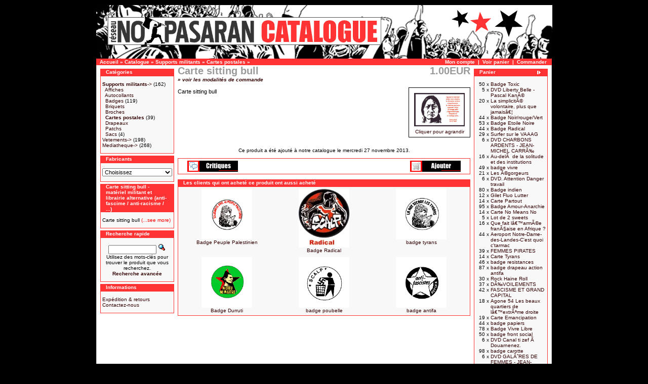

--- FILE ---
content_type: text/html
request_url: http://www.reseau-nopasaran.org/catalogue/product_info.php?products_id=1107&osCsid=c8e1f3b3901dc7cb41bdc1aec10dace9
body_size: 18545
content:
<!doctype html public "-//W3C//DTD HTML 4.01 Transitional//EN">
<html dir="LTR" lang="fr">
<head>
 <title>Carte sitting bull - matériel militant et librairie alternative (anti-fascime / anti-racisme / ...)</title>
 <meta name="Description" content="Carte sitting bull  No Pasaran : catalogue de matériel militant et librairie alternative. Commander vos T-shirts, affiches, badges, livres ..." />
 <meta name="Keywords" content="Carte sitting bull  nopa, no pasaran, reflex, miltant, drapeau, badge, t-shirt, livre, librairie militante, anti-racisme, anti-fascime, anarchisme" />
 <meta name="robots" content="noodp" />
 <meta http-equiv="Content-Type" content="text/html; charset=iso-8859-1" />
<!-- EOF: Generated Meta Tags -->
<base href="http://www.reseau-nopasaran.org/catalogue/">
<link rel="stylesheet" type="text/css" href="stylesheet.css">
<script language="javascript"><!--
function popupWindow(url) {
  window.open(url,'popupWindow','toolbar=no,location=no,directories=no,status=no,menubar=no,scrollbars=no,resizable=yes,copyhistory=no,width=100,height=100,screenX=150,screenY=150,top=150,left=150')
}
//--></script>
</head>
<body>
<a name="Carte sitting bull - matériel militant et librairie alternative (anti-fascime / anti-racisme / ...)"></a>
<center>
<div id="nopa_main">

<!-- header //-->
<div id="nopa_header">
<table border="0" width="100%" cellspacing="0" cellpadding="0">
  <tr class="header">
    <td valign="middle"><a href="http://www.reseau-nopasaran.org/catalogue/index.php?osCsid=c8e1f3b3901dc7cb41bdc1aec10dace9"><img src="images/header_bandeau.gif" border="0" alt="Catalogue du r&eacute;seau No-Pasaran" title=" Catalogue du r&eacute;seau No-Pasaran " width="901" height="106"></a></td>
    <!--td align="right" valign="bottom"><a href="http://www.reseau-nopasaran.org/catalogue/account.php?osCsid=c8e1f3b3901dc7cb41bdc1aec10dace9"><img src="images/header_account.gif" border="0" alt="Mon compte" title=" Mon compte "></a>&nbsp;&nbsp;<a href="http://www.reseau-nopasaran.org/catalogue/shopping_cart.php?osCsid=c8e1f3b3901dc7cb41bdc1aec10dace9"><img src="images/header_cart.gif" border="0" alt="Voir panier" title=" Voir panier "></a>&nbsp;&nbsp;<a href="http://www.reseau-nopasaran.org/catalogue/checkout_shipping.php?osCsid=c8e1f3b3901dc7cb41bdc1aec10dace9"><img src="images/header_checkout.gif" border="0" alt="Commander" title=" Commander "></a>&nbsp;&nbsp;</td-->
  </tr>
</table>
<table border="0" width="100%" cellspacing="0" cellpadding="1">
  <tr class="headerNavigation">
    <td class="headerNavigation">&nbsp;&nbsp;<a href="http://www.reseau-nopasaran.org" class="headerNavigation">Accueil</a> &raquo; <a href="http://www.reseau-nopasaran.org/catalogue/index.php?osCsid=c8e1f3b3901dc7cb41bdc1aec10dace9" class="headerNavigation">Catalogue</a> &raquo; <a href="http://www.reseau-nopasaran.org/catalogue/index.php?cPath=1&osCsid=c8e1f3b3901dc7cb41bdc1aec10dace9" class="headerNavigation">Supports militants</a> &raquo; <a href="http://www.reseau-nopasaran.org/catalogue/index.php?cPath=1_9&osCsid=c8e1f3b3901dc7cb41bdc1aec10dace9" class="headerNavigation">Cartes postales</a> &raquo; <a href="http://www.reseau-nopasaran.org/catalogue/product_info.php?cPath=1_9&products_id=1107&osCsid=c8e1f3b3901dc7cb41bdc1aec10dace9" class="headerNavigation"></a></td>
    <td align="right" class="headerNavigation"><a href="http://www.reseau-nopasaran.org/catalogue/account.php?osCsid=c8e1f3b3901dc7cb41bdc1aec10dace9" class="headerNavigation">Mon compte</a> &nbsp;|&nbsp; <a href="http://www.reseau-nopasaran.org/catalogue/shopping_cart.php?osCsid=c8e1f3b3901dc7cb41bdc1aec10dace9" class="headerNavigation">Voir panier</a> &nbsp;|&nbsp; <a href="http://www.reseau-nopasaran.org/catalogue/checkout_shipping.php?osCsid=c8e1f3b3901dc7cb41bdc1aec10dace9" class="headerNavigation">Commander</a> &nbsp;&nbsp;</td>
  </tr>
</table>
</div id="nopa_header">
<!-- header_eof //-->

<!-- body //-->
<div id="nopa_contenu">
<table border="0" width="100%" cellspacing="0" cellpadding="0">
  <tr>
    <td width="125" valign="top" class="col_gauche"><table border="0" width="125" cellspacing="0" cellpadding="2">
<!-- left_navigation //-->
<!-- categories //-->
          <tr>
            <td>
<table border="0" width="100%" cellspacing="0" cellpadding="0">
  <tr>
    <td height="14" class="infoBoxHeading"><img src="images/infobox/corner_left.gif" border="0" alt="" width="11" height="14"></td>
    <td width="100%" height="14" class="infoBoxHeading">Cat&eacute;gories</td>
    <td height="14" class="infoBoxHeading" nowrap><img src="images/pixel_trans.gif" border="0" alt="" width="11" height="14"></td>
  </tr>
</table>
<table border="0" width="100%" cellspacing="0" cellpadding="1" class="infoBox">
  <tr>
    <td><table border="0" width="100%" cellspacing="0" cellpadding="3" class="infoBoxContents">
  <tr>
    <td><img src="images/pixel_trans.gif" border="0" alt="" width="100%" height="1"></td>
  </tr>
  <tr>
    <td class="boxText"><a href="http://www.reseau-nopasaran.org/catalogue/index.php?cPath=1&osCsid=c8e1f3b3901dc7cb41bdc1aec10dace9"><b>Supports militants</b>-&gt;</a>&nbsp;(162)<br>&nbsp;&nbsp;<a href="http://www.reseau-nopasaran.org/catalogue/index.php?cPath=1_6&osCsid=c8e1f3b3901dc7cb41bdc1aec10dace9">Affiches</a><br>&nbsp;&nbsp;<a href="http://www.reseau-nopasaran.org/catalogue/index.php?cPath=1_8&osCsid=c8e1f3b3901dc7cb41bdc1aec10dace9">Autocollants</a><br>&nbsp;&nbsp;<a href="http://www.reseau-nopasaran.org/catalogue/index.php?cPath=1_4&osCsid=c8e1f3b3901dc7cb41bdc1aec10dace9">Badges</a>&nbsp;(119)<br>&nbsp;&nbsp;<a href="http://www.reseau-nopasaran.org/catalogue/index.php?cPath=1_5&osCsid=c8e1f3b3901dc7cb41bdc1aec10dace9">Briquets</a><br>&nbsp;&nbsp;<a href="http://www.reseau-nopasaran.org/catalogue/index.php?cPath=1_7&osCsid=c8e1f3b3901dc7cb41bdc1aec10dace9">Broches</a><br>&nbsp;&nbsp;<a href="http://www.reseau-nopasaran.org/catalogue/index.php?cPath=1_9&osCsid=c8e1f3b3901dc7cb41bdc1aec10dace9"><b>Cartes postales</b></a>&nbsp;(39)<br>&nbsp;&nbsp;<a href="http://www.reseau-nopasaran.org/catalogue/index.php?cPath=1_17&osCsid=c8e1f3b3901dc7cb41bdc1aec10dace9">Drapeaux</a><br>&nbsp;&nbsp;<a href="http://www.reseau-nopasaran.org/catalogue/index.php?cPath=1_16&osCsid=c8e1f3b3901dc7cb41bdc1aec10dace9">Patchs</a><br>&nbsp;&nbsp;<a href="http://www.reseau-nopasaran.org/catalogue/index.php?cPath=1_23&osCsid=c8e1f3b3901dc7cb41bdc1aec10dace9">Sacs</a>&nbsp;(4)<br><a href="http://www.reseau-nopasaran.org/catalogue/index.php?cPath=2&osCsid=c8e1f3b3901dc7cb41bdc1aec10dace9">Vetements-&gt;</a>&nbsp;(198)<br><a href="http://www.reseau-nopasaran.org/catalogue/index.php?cPath=3&osCsid=c8e1f3b3901dc7cb41bdc1aec10dace9">Mediatheque-&gt;</a>&nbsp;(268)<br></td>
  </tr>
  <tr>
    <td><img src="images/pixel_trans.gif" border="0" alt="" width="100%" height="1"></td>
  </tr>
</table>
</td>
  </tr>
</table>
            </td>
          </tr>
<!-- categories_eof //-->
<!-- manufacturers //-->
          <tr>
            <td>
<table border="0" width="100%" cellspacing="0" cellpadding="0">
  <tr>
    <td height="14" class="infoBoxHeading"><img src="images/infobox/corner_right_left.gif" border="0" alt="" width="11" height="14"></td>
    <td width="100%" height="14" class="infoBoxHeading">Fabricants</td>
    <td height="14" class="infoBoxHeading" nowrap><img src="images/pixel_trans.gif" border="0" alt="" width="11" height="14"></td>
  </tr>
</table>
<table border="0" width="100%" cellspacing="0" cellpadding="1" class="infoBox">
  <tr>
    <td><table border="0" width="100%" cellspacing="0" cellpadding="3" class="infoBoxContents">
  <tr>
    <td><img src="images/pixel_trans.gif" border="0" alt="" width="100%" height="1"></td>
  </tr>
  <tr>
    <td class="boxText"><form name="manufacturers" action="http://www.reseau-nopasaran.org/catalogue/index.php" method="get"><select name="manufacturers_id" onChange="this.form.submit();" size="1" style="width: 100%"><option value="" SELECTED>Choisissez</option><option value="17">Ed. Ab Irato</option><option value="12">Ed. ACL</option><option value="13">Ed. Acratie</option><option value="18">Ed. Agone</option><option value="19">Ed. CNT</option><option value="23">Ed. Dagorno</option><option value="24">Ed. Digitale</option><option value="32">Ed. Doriane</option><option value="25">Ed. EcosociÃ©tÃ..</option><option value="11">Ed. Gatuzain</option><option value="20">Ed. L&#039;insomniaq..</option><option value="14">Ed. le Monde Li..</option><option value="16">Ed. Libertaires</option><option value="10">Ed. No Pasaran</option><option value="31">Ed. Nuits rouge..</option><option value="21">Ed. Paragon</option><option value="22">Ed. Repas</option><option value="33">Ed. Rue des Cas..</option><option value="15">Ed. Spartacus</option><option value="30">Ed. Syllepse</option><option value="27">Ed.ADEN</option><option value="26">Edition Nautilu..</option><option value="28">Editions Libert..</option><option value="35">Editions Nada</option><option value="34">Editions Noir e..</option><option value="29">Editons Tahin P..</option></select><input type="hidden" name="osCsid" value="c8e1f3b3901dc7cb41bdc1aec10dace9"></form></td>
  </tr>
  <tr>
    <td><img src="images/pixel_trans.gif" border="0" alt="" width="100%" height="1"></td>
  </tr>
</table>
</td>
  </tr>
</table>
            </td>
          </tr>
<!-- manufacturers_eof //-->

<!-- header_tags.php //-->
          <tr>
            <td>
<table border="0" width="100%" cellspacing="0" cellpadding="0">
  <tr>
    <td height="14" class="infoBoxHeading"><img src="images/infobox/corner_right_left.gif" border="0" alt="" width="11" height="14"></td>
    <td width="100%" height="14" class="infoBoxHeading">Carte sitting bull - matériel militant et librairie alternative (anti-fascime / anti-racisme / ...)</td>
    <td height="14" class="infoBoxHeading" nowrap><img src="images/pixel_trans.gif" border="0" alt="" width="11" height="14"></td>
  </tr>
</table>
<table border="0" width="100%" cellspacing="0" cellpadding="1" class="infoBox">
  <tr>
    <td><table border="0" width="100%" cellspacing="0" cellpadding="3" class="infoBoxContents">
  <tr>
    <td><img src="images/pixel_trans.gif" border="0" alt="" width="100%" height="1"></td>
  </tr>
  <tr>
    <td class="boxText">Carte sitting bull<a style="color: red;" href="http://www.reseau-nopasaran.org/catalogue/product_info.php?products_id=1107&osCsid=c8e1f3b3901dc7cb41bdc1aec10dace9"  >  (...see more)</a></td>
  </tr>
  <tr>
    <td><img src="images/pixel_trans.gif" border="0" alt="" width="100%" height="1"></td>
  </tr>
</table>
</td>
  </tr>
</table>
            </td>
          </tr>
<!-- header_tags.php_eof //-->
<!-- search //-->
          <tr>
            <td>
<table border="0" width="100%" cellspacing="0" cellpadding="0">
  <tr>
    <td height="14" class="infoBoxHeading"><img src="images/infobox/corner_right_left.gif" border="0" alt="" width="11" height="14"></td>
    <td width="100%" height="14" class="infoBoxHeading">Recherche rapide</td>
    <td height="14" class="infoBoxHeading" nowrap><img src="images/pixel_trans.gif" border="0" alt="" width="11" height="14"></td>
  </tr>
</table>
<table border="0" width="100%" cellspacing="0" cellpadding="1" class="infoBox">
  <tr>
    <td><table border="0" width="100%" cellspacing="0" cellpadding="3" class="infoBoxContents">
  <tr>
    <td><img src="images/pixel_trans.gif" border="0" alt="" width="100%" height="1"></td>
  </tr>
  <tr>
    <td align="center" class="boxText"><form name="quick_find" action="http://www.reseau-nopasaran.org/catalogue/advanced_search_result.php" method="get"><input type="text" name="keywords" size="10" maxlength="30" style="width: 95px">&nbsp;<input type="hidden" name="osCsid" value="c8e1f3b3901dc7cb41bdc1aec10dace9"><input type="image" src="includes/languages/french/images/buttons/button_quick_find.gif" border="0" alt="Recherche rapide" title=" Recherche rapide "><br>Utilisez des mots-cl&eacute;s pour trouver le produit que vous recherchez.<br><a href="http://www.reseau-nopasaran.org/catalogue/advanced_search.php?osCsid=c8e1f3b3901dc7cb41bdc1aec10dace9"><b>Recherche avanc&eacute;e</b></a></form></td>
  </tr>
  <tr>
    <td><img src="images/pixel_trans.gif" border="0" alt="" width="100%" height="1"></td>
  </tr>
</table>
</td>
  </tr>
</table>
            </td>
          </tr>
<!-- search_eof //-->
<!-- information //-->
          <tr>
            <td>
<table border="0" width="100%" cellspacing="0" cellpadding="0">
  <tr>
    <td height="14" class="infoBoxHeading"><img src="images/infobox/corner_right_left.gif" border="0" alt="" width="11" height="14"></td>
    <td width="100%" height="14" class="infoBoxHeading">Informations</td>
    <td height="14" class="infoBoxHeading" nowrap><img src="images/pixel_trans.gif" border="0" alt="" width="11" height="14"></td>
  </tr>
</table>
<table border="0" width="100%" cellspacing="0" cellpadding="1" class="infoBox">
  <tr>
    <td><table border="0" width="100%" cellspacing="0" cellpadding="3" class="infoBoxContents">
  <tr>
    <td><img src="images/pixel_trans.gif" border="0" alt="" width="100%" height="1"></td>
  </tr>
  <tr>
    <td class="boxText"><a href="http://www.reseau-nopasaran.org/catalogue/shipping.php?osCsid=c8e1f3b3901dc7cb41bdc1aec10dace9">Exp&eacute;dition & retours</a><br><!--a href="http://www.reseau-nopasaran.org/catalogue/privacy.php?osCsid=c8e1f3b3901dc7cb41bdc1aec10dace9">Remarque sur la confidentialit&eacute;</a><br><a href="http://www.reseau-nopasaran.org/catalogue/conditions.php?osCsid=c8e1f3b3901dc7cb41bdc1aec10dace9">Conditions d'utilisation</a><br--><a href="http://www.reseau-nopasaran.org/catalogue/contact_us.php?osCsid=c8e1f3b3901dc7cb41bdc1aec10dace9">Contactez-nous</a></td>
  </tr>
  <tr>
    <td><img src="images/pixel_trans.gif" border="0" alt="" width="100%" height="1"></td>
  </tr>
</table>
</td>
  </tr>
</table>
            </td>
          </tr>
<!-- information_eof //-->
<!-- left_navigation_eof //-->
    </table></td>
<!-- body_text //-->
    <td valign="top"><form name="cart_quantity" action="http://www.reseau-nopasaran.org/catalogue/product_info.php?products_id=1107&action=add_product&osCsid=c8e1f3b3901dc7cb41bdc1aec10dace9" method="post"><table border="0" width="100%" cellspacing="0" cellpadding="0">
      <tr>
        <td><table border="0" width="100%" cellspacing="0" cellpadding="0">
          <tr>
            <td class="pageHeading" valign="top"><h1>Carte sitting bull <br><span style="font-size:10px; margin-bottom: 10px;"><a href="http://www.reseau-nopasaran.org/catalogue/shipping.php?osCsid=c8e1f3b3901dc7cb41bdc1aec10dace9"><i>&raquo; voir les modalités de commande</i></a></span></h1></td>
            <td class="pageHeading" align="right" valign="top">1.00EUR</td>
          </tr>
        </table></td>
      </tr>
      <tr>
        <td><img src="images/pixel_trans.gif" border="0" alt="" width="100%" height="10"></td>
      </tr>
      <tr>
        <td class="main">
          <table border="0" cellspacing="0" cellpadding="2" align="right" style="margin-bottom: 10px; margin-left: 8px; border: 1px solid #000; padding: 3px;">
            <tr>
              <td align="center" class="smallText">
<script language="javascript"><!--
document.write('<a href="javascript:popupWindow(\'http://www.reseau-nopasaran.org/catalogue/popup_image.php?pID=1107&osCsid=c8e1f3b3901dc7cb41bdc1aec10dace9\')"><img src="images/carte-sitting.jpg" border="0" alt="Carte sitting bull" title=" Carte sitting bull " width="100" height="66" hspace="5" vspace="5"><br>Cliquer pour agrandir</a>');
//--></script>
<noscript>
<a href="http://www.reseau-nopasaran.org/catalogue/images/carte-sitting.jpg?osCsid=c8e1f3b3901dc7cb41bdc1aec10dace9" target="_blank"><img src="images/carte-sitting.jpg" border="0" alt="Carte sitting bull" title=" Carte sitting bull " width="100" height="66" hspace="5" vspace="5"><br>Cliquer pour agrandir</a></noscript>
              </td>
            </tr>
          </table>
          <p>Carte sitting bull</p>
        </td>
      </tr>
      <tr>
        <td><img src="images/pixel_trans.gif" border="0" alt="" width="100%" height="10"></td>
      </tr>
      <tr>
        <td align="center" class="smallText">Ce produit a &eacute;t&eacute; ajout&eacute; &agrave; notre catalogue le mercredi 27 novembre 2013.</td>
      </tr>
      <tr>
        <td><img src="images/pixel_trans.gif" border="0" alt="" width="100%" height="10"></td>
      </tr>
      <tr>
        <td><table border="0" width="100%" cellspacing="1" cellpadding="2" class="infoBox">
          <tr class="infoBoxContents">
            <td><table border="0" width="100%" cellspacing="0" cellpadding="2">
              <tr>
                <td width="10"><img src="images/pixel_trans.gif" border="0" alt="" width="10" height="1"></td>
                <td class="main"><a href="http://www.reseau-nopasaran.org/catalogue/product_reviews.php?products_id=1107&osCsid=c8e1f3b3901dc7cb41bdc1aec10dace9"><img src="includes/languages/french/images/buttons/button_reviews.gif" border="0" alt="Critiques" title=" Critiques " width="100" height="22"></a></td>
                <td class="main" align="right"><input type="hidden" name="products_id" value="1107"><input type="image" src="includes/languages/french/images/buttons/button_in_cart.gif" border="0" alt="Ajouter au panier" title=" Ajouter au panier "></td>
                <td width="10"><img src="images/pixel_trans.gif" border="0" alt="" width="10" height="1"></td>
              </tr>
            </table></td>
          </tr>
        </table></td>
      </tr>
      <tr>
        <td><img src="images/pixel_trans.gif" border="0" alt="" width="100%" height="10"></td>
      </tr>
      <tr>
        <td>
<!-- also_purchased_products //-->
<table border="0" width="100%" cellspacing="0" cellpadding="0">
  <tr>
    <td height="14" class="infoBoxHeading"><img src="images/infobox/corner_left.gif" border="0" alt="" width="11" height="14"></td>
    <td height="14" class="infoBoxHeading" width="100%">Les clients qui ont achet&eacute; ce produit ont aussi achet&eacute; </td>
    <td height="14" class="infoBoxHeading"><img src="images/infobox/corner_right_left.gif" border="0" alt="" width="11" height="14"></td>
  </tr>
</table>
<table border="0" width="100%" cellspacing="0" cellpadding="1" class="infoBox">
  <tr>
    <td><table border="0" width="100%" cellspacing="0" cellpadding="4" class="infoBoxContents">
  <tr>
    <td align="center" class="smallText" width="33%" valign="top"><a href="http://www.reseau-nopasaran.org/catalogue/product_info.php?products_id=629&osCsid=c8e1f3b3901dc7cb41bdc1aec10dace9"><img src="images/badge-peuplepal-internet.jpg" border="0" alt="Badge Peuple Palestinien" title=" Badge Peuple Palestinien " width="100" height="100"></a><br><a href="http://www.reseau-nopasaran.org/catalogue/product_info.php?products_id=629&osCsid=c8e1f3b3901dc7cb41bdc1aec10dace9">Badge Peuple Palestinien</a></td>
    <td align="center" class="smallText" width="33%" valign="top"><a href="http://www.reseau-nopasaran.org/catalogue/product_info.php?products_id=501&osCsid=c8e1f3b3901dc7cb41bdc1aec10dace9"><img src="images/badge.radical.jpg" border="0" alt="Badge Radical" title=" Badge Radical " width="100" height="116"></a><br><a href="http://www.reseau-nopasaran.org/catalogue/product_info.php?products_id=501&osCsid=c8e1f3b3901dc7cb41bdc1aec10dace9">Badge Radical</a></td>
    <td align="center" class="smallText" width="33%" valign="top"><a href="http://www.reseau-nopasaran.org/catalogue/product_info.php?products_id=215&osCsid=c8e1f3b3901dc7cb41bdc1aec10dace9"><img src="images/badge-tyrans-internet.jpg" border="0" alt="badge tyrans" title=" badge tyrans " width="100" height="100"></a><br><a href="http://www.reseau-nopasaran.org/catalogue/product_info.php?products_id=215&osCsid=c8e1f3b3901dc7cb41bdc1aec10dace9">badge tyrans</a></td>
  </tr>
  <tr>
    <td align="center" class="smallText" width="33%" valign="top"><a href="http://www.reseau-nopasaran.org/catalogue/product_info.php?products_id=590&osCsid=c8e1f3b3901dc7cb41bdc1aec10dace9"><img src="images/badge-durruti-internet.jpg" border="0" alt="Badge Durruti" title=" Badge Durruti " width="100" height="100"></a><br><a href="http://www.reseau-nopasaran.org/catalogue/product_info.php?products_id=590&osCsid=c8e1f3b3901dc7cb41bdc1aec10dace9">Badge Durruti</a></td>
    <td align="center" class="smallText" width="33%" valign="top"><a href="http://www.reseau-nopasaran.org/catalogue/product_info.php?products_id=250&osCsid=c8e1f3b3901dc7cb41bdc1aec10dace9"><img src="images/badge-poubelle-internet.jpg" border="0" alt="badge poubelle" title=" badge poubelle " width="100" height="100"></a><br><a href="http://www.reseau-nopasaran.org/catalogue/product_info.php?products_id=250&osCsid=c8e1f3b3901dc7cb41bdc1aec10dace9">badge poubelle</a></td>
    <td align="center" class="smallText" width="33%" valign="top"><a href="http://www.reseau-nopasaran.org/catalogue/product_info.php?products_id=227&osCsid=c8e1f3b3901dc7cb41bdc1aec10dace9"><img src="images/badge-antifa-internet.jpg" border="0" alt="badge antifa" title=" badge antifa " width="100" height="100"></a><br><a href="http://www.reseau-nopasaran.org/catalogue/product_info.php?products_id=227&osCsid=c8e1f3b3901dc7cb41bdc1aec10dace9">badge antifa</a></td>
  </tr>
</table>
</td>
  </tr>
</table>
<!-- also_purchased_products_eof //-->
        </td>
      </tr>
    </table></form></td>
<!-- body_text_eof //-->
    <td width="125" valign="top" class="col_droite"><table border="0" width="125" cellspacing="0" cellpadding="2">
<!-- right_navigation //-->
<!-- shopping_cart //-->
          <tr>
            <td>
<table border="0" width="100%" cellspacing="0" cellpadding="0">
  <tr>
    <td height="14" class="infoBoxHeading"><img src="images/infobox/corner_right_left.gif" border="0" alt="" width="11" height="14"></td>
    <td width="100%" height="14" class="infoBoxHeading">Panier</td>
    <td height="14" class="infoBoxHeading" nowrap><a href="http://www.reseau-nopasaran.org/catalogue/shopping_cart.php?osCsid=c8e1f3b3901dc7cb41bdc1aec10dace9"><img src="images/infobox/arrow_right.gif" border="0" alt="plus" title=" plus " width="12" height="10"></a><img src="images/infobox/corner_right.gif" border="0" alt="" width="11" height="14"></td>
  </tr>
</table>
<table border="0" width="100%" cellspacing="0" cellpadding="1" class="infoBox">
  <tr>
    <td><table border="0" width="100%" cellspacing="0" cellpadding="3" class="infoBoxContents">
  <tr>
    <td><img src="images/pixel_trans.gif" border="0" alt="" width="100%" height="1"></td>
  </tr>
  <tr>
    <td class="boxText"><table border="0" width="100%" cellspacing="0" cellpadding="0"><tr><td align="right" valign="top" class="infoBoxContents"><span class="infoBoxContents">50&nbsp;x&nbsp;</span></td><td valign="top" class="infoBoxContents"><a href="http://www.reseau-nopasaran.org/catalogue/product_info.php?products_id=595&osCsid=c8e1f3b3901dc7cb41bdc1aec10dace9"><span class="infoBoxContents">Badge Toxic</span></a></td></tr><tr><td align="right" valign="top" class="infoBoxContents"><span class="infoBoxContents">5&nbsp;x&nbsp;</span></td><td valign="top" class="infoBoxContents"><a href="http://www.reseau-nopasaran.org/catalogue/product_info.php?products_id=1271&osCsid=c8e1f3b3901dc7cb41bdc1aec10dace9"><span class="infoBoxContents">DVD  Liberty Belle - Pascal KanÃ©</span></a></td></tr><tr><td align="right" valign="top" class="infoBoxContents"><span class="infoBoxContents">20&nbsp;x&nbsp;</span></td><td valign="top" class="infoBoxContents"><a href="http://www.reseau-nopasaran.org/catalogue/product_info.php?products_id=1393&osCsid=c8e1f3b3901dc7cb41bdc1aec10dace9"><span class="infoBoxContents">La simplicitÃ© volontaire, plus que jamaisâ€¦</span></a></td></tr><tr><td align="right" valign="top" class="infoBoxContents"><span class="infoBoxContents">44&nbsp;x&nbsp;</span></td><td valign="top" class="infoBoxContents"><a href="http://www.reseau-nopasaran.org/catalogue/product_info.php?products_id=594&osCsid=c8e1f3b3901dc7cb41bdc1aec10dace9"><span class="infoBoxContents">Badge Noir/rouge/Vert</span></a></td></tr><tr><td align="right" valign="top" class="infoBoxContents"><span class="infoBoxContents">53&nbsp;x&nbsp;</span></td><td valign="top" class="infoBoxContents"><a href="http://www.reseau-nopasaran.org/catalogue/product_info.php?products_id=599&osCsid=c8e1f3b3901dc7cb41bdc1aec10dace9"><span class="infoBoxContents">Badge Etoile Noire</span></a></td></tr><tr><td align="right" valign="top" class="infoBoxContents"><span class="infoBoxContents">44&nbsp;x&nbsp;</span></td><td valign="top" class="infoBoxContents"><a href="http://www.reseau-nopasaran.org/catalogue/product_info.php?products_id=501&osCsid=c8e1f3b3901dc7cb41bdc1aec10dace9"><span class="infoBoxContents">Badge Radical</span></a></td></tr><tr><td align="right" valign="top" class="infoBoxContents"><span class="infoBoxContents">29&nbsp;x&nbsp;</span></td><td valign="top" class="infoBoxContents"><a href="http://www.reseau-nopasaran.org/catalogue/product_info.php?products_id=73&osCsid=c8e1f3b3901dc7cb41bdc1aec10dace9"><span class="infoBoxContents">Surfer sur le VAAAG</span></a></td></tr><tr><td align="right" valign="top" class="infoBoxContents"><span class="infoBoxContents">6&nbsp;x&nbsp;</span></td><td valign="top" class="infoBoxContents"><a href="http://www.reseau-nopasaran.org/catalogue/product_info.php?products_id=774&osCsid=c8e1f3b3901dc7cb41bdc1aec10dace9"><span class="infoBoxContents">DVD CHARBONS ARDENTS - JEAN-MICHEL CARRÃ‰</span></a></td></tr><tr><td align="right" valign="top" class="infoBoxContents"><span class="infoBoxContents">16&nbsp;x&nbsp;</span></td><td valign="top" class="infoBoxContents"><a href="http://www.reseau-nopasaran.org/catalogue/product_info.php?products_id=1387&osCsid=c8e1f3b3901dc7cb41bdc1aec10dace9"><span class="infoBoxContents">Au-delÃ  de la solitude et des institutions</span></a></td></tr><tr><td align="right" valign="top" class="infoBoxContents"><span class="infoBoxContents">49&nbsp;x&nbsp;</span></td><td valign="top" class="infoBoxContents"><a href="http://www.reseau-nopasaran.org/catalogue/product_info.php?products_id=214&osCsid=c8e1f3b3901dc7cb41bdc1aec10dace9"><span class="infoBoxContents">badge vivre</span></a></td></tr><tr><td align="right" valign="top" class="infoBoxContents"><span class="infoBoxContents">21&nbsp;x&nbsp;</span></td><td valign="top" class="infoBoxContents"><a href="http://www.reseau-nopasaran.org/catalogue/product_info.php?products_id=1385&osCsid=c8e1f3b3901dc7cb41bdc1aec10dace9"><span class="infoBoxContents">Les Ã©gorgeurs</span></a></td></tr><tr><td align="right" valign="top" class="infoBoxContents"><span class="infoBoxContents">6&nbsp;x&nbsp;</span></td><td valign="top" class="infoBoxContents"><a href="http://www.reseau-nopasaran.org/catalogue/product_info.php?products_id=281&osCsid=c8e1f3b3901dc7cb41bdc1aec10dace9"><span class="infoBoxContents">DVD. Attention Danger travail</span></a></td></tr><tr><td align="right" valign="top" class="infoBoxContents"><span class="infoBoxContents">80&nbsp;x&nbsp;</span></td><td valign="top" class="infoBoxContents"><a href="http://www.reseau-nopasaran.org/catalogue/product_info.php?products_id=1257&osCsid=c8e1f3b3901dc7cb41bdc1aec10dace9"><span class="infoBoxContents">Badge indien</span></a></td></tr><tr><td align="right" valign="top" class="infoBoxContents"><span class="infoBoxContents">12&nbsp;x&nbsp;</span></td><td valign="top" class="infoBoxContents"><a href="http://www.reseau-nopasaran.org/catalogue/product_info.php?products_id=1135&osCsid=c8e1f3b3901dc7cb41bdc1aec10dace9"><span class="infoBoxContents">Gilet Fluo Lutter</span></a></td></tr><tr><td align="right" valign="top" class="infoBoxContents"><span class="infoBoxContents">14&nbsp;x&nbsp;</span></td><td valign="top" class="infoBoxContents"><a href="http://www.reseau-nopasaran.org/catalogue/product_info.php?products_id=606&osCsid=c8e1f3b3901dc7cb41bdc1aec10dace9"><span class="infoBoxContents">Carte Partout</span></a></td></tr><tr><td align="right" valign="top" class="infoBoxContents"><span class="infoBoxContents">95&nbsp;x&nbsp;</span></td><td valign="top" class="infoBoxContents"><a href="http://www.reseau-nopasaran.org/catalogue/product_info.php?products_id=871&osCsid=c8e1f3b3901dc7cb41bdc1aec10dace9"><span class="infoBoxContents">Badge Amour-Anarchie</span></a></td></tr><tr><td align="right" valign="top" class="infoBoxContents"><span class="infoBoxContents">14&nbsp;x&nbsp;</span></td><td valign="top" class="infoBoxContents"><a href="http://www.reseau-nopasaran.org/catalogue/product_info.php?products_id=267&osCsid=c8e1f3b3901dc7cb41bdc1aec10dace9"><span class="infoBoxContents">Carte No Means No</span></a></td></tr><tr><td align="right" valign="top" class="infoBoxContents"><span class="infoBoxContents">5&nbsp;x&nbsp;</span></td><td valign="top" class="infoBoxContents"><a href="http://www.reseau-nopasaran.org/catalogue/product_info.php?products_id=1312&osCsid=c8e1f3b3901dc7cb41bdc1aec10dace9"><span class="infoBoxContents">Lot de 2 sweets</span></a></td></tr><tr><td align="right" valign="top" class="infoBoxContents"><span class="infoBoxContents">16&nbsp;x&nbsp;</span></td><td valign="top" class="infoBoxContents"><a href="http://www.reseau-nopasaran.org/catalogue/product_info.php?products_id=1362&osCsid=c8e1f3b3901dc7cb41bdc1aec10dace9"><span class="infoBoxContents">Que fait lâ€™armÃ©e franÃ§aise en Afrique ?</span></a></td></tr><tr><td align="right" valign="top" class="infoBoxContents"><span class="infoBoxContents">44&nbsp;x&nbsp;</span></td><td valign="top" class="infoBoxContents"><a href="http://www.reseau-nopasaran.org/catalogue/product_info.php?products_id=952&osCsid=c8e1f3b3901dc7cb41bdc1aec10dace9"><span class="infoBoxContents">Aeroport Notre-Dame-des-Landes-C'est quoi c'tarmac</span></a></td></tr><tr><td align="right" valign="top" class="infoBoxContents"><span class="infoBoxContents">39&nbsp;x&nbsp;</span></td><td valign="top" class="infoBoxContents"><a href="http://www.reseau-nopasaran.org/catalogue/product_info.php?products_id=1230&osCsid=c8e1f3b3901dc7cb41bdc1aec10dace9"><span class="infoBoxContents">FEMMES PIRATES</span></a></td></tr><tr><td align="right" valign="top" class="infoBoxContents"><span class="infoBoxContents">14&nbsp;x&nbsp;</span></td><td valign="top" class="infoBoxContents"><a href="http://www.reseau-nopasaran.org/catalogue/product_info.php?products_id=280&osCsid=c8e1f3b3901dc7cb41bdc1aec10dace9"><span class="infoBoxContents">Carte Tyrans</span></a></td></tr><tr><td align="right" valign="top" class="infoBoxContents"><span class="infoBoxContents">46&nbsp;x&nbsp;</span></td><td valign="top" class="infoBoxContents"><a href="http://www.reseau-nopasaran.org/catalogue/product_info.php?products_id=225&osCsid=c8e1f3b3901dc7cb41bdc1aec10dace9"><span class="infoBoxContents">badge resistances</span></a></td></tr><tr><td align="right" valign="top" class="infoBoxContents"><span class="infoBoxContents">87&nbsp;x&nbsp;</span></td><td valign="top" class="infoBoxContents"><a href="http://www.reseau-nopasaran.org/catalogue/product_info.php?products_id=1258&osCsid=c8e1f3b3901dc7cb41bdc1aec10dace9"><span class="infoBoxContents">badge drapeau action antifa</span></a></td></tr><tr><td align="right" valign="top" class="infoBoxContents"><span class="infoBoxContents">30&nbsp;x&nbsp;</span></td><td valign="top" class="infoBoxContents"><a href="http://www.reseau-nopasaran.org/catalogue/product_info.php?products_id=74&osCsid=c8e1f3b3901dc7cb41bdc1aec10dace9"><span class="infoBoxContents">Rock Haine Roll</span></a></td></tr><tr><td align="right" valign="top" class="infoBoxContents"><span class="infoBoxContents">37&nbsp;x&nbsp;</span></td><td valign="top" class="infoBoxContents"><a href="http://www.reseau-nopasaran.org/catalogue/product_info.php?products_id=1069&osCsid=c8e1f3b3901dc7cb41bdc1aec10dace9"><span class="infoBoxContents">DÃ‰VOILEMENTS</span></a></td></tr><tr><td align="right" valign="top" class="infoBoxContents"><span class="infoBoxContents">42&nbsp;x&nbsp;</span></td><td valign="top" class="infoBoxContents"><a href="http://www.reseau-nopasaran.org/catalogue/product_info.php?products_id=1154&osCsid=c8e1f3b3901dc7cb41bdc1aec10dace9"><span class="infoBoxContents">FASCISME ET GRAND CAPITAL</span></a></td></tr><tr><td align="right" valign="top" class="infoBoxContents"><span class="infoBoxContents">18&nbsp;x&nbsp;</span></td><td valign="top" class="infoBoxContents"><a href="http://www.reseau-nopasaran.org/catalogue/product_info.php?products_id=1152&osCsid=c8e1f3b3901dc7cb41bdc1aec10dace9"><span class="infoBoxContents">Agone 54 Les beaux quartiers de lâ€™extrÃªme droite</span></a></td></tr><tr><td align="right" valign="top" class="infoBoxContents"><span class="infoBoxContents">19&nbsp;x&nbsp;</span></td><td valign="top" class="infoBoxContents"><a href="http://www.reseau-nopasaran.org/catalogue/product_info.php?products_id=260&osCsid=c8e1f3b3901dc7cb41bdc1aec10dace9"><span class="infoBoxContents">Carte Emancipation</span></a></td></tr><tr><td align="right" valign="top" class="infoBoxContents"><span class="infoBoxContents">44&nbsp;x&nbsp;</span></td><td valign="top" class="infoBoxContents"><a href="http://www.reseau-nopasaran.org/catalogue/product_info.php?products_id=248&osCsid=c8e1f3b3901dc7cb41bdc1aec10dace9"><span class="infoBoxContents">badge papiers</span></a></td></tr><tr><td align="right" valign="top" class="infoBoxContents"><span class="infoBoxContents">78&nbsp;x&nbsp;</span></td><td valign="top" class="infoBoxContents"><a href="http://www.reseau-nopasaran.org/catalogue/product_info.php?products_id=878&osCsid=c8e1f3b3901dc7cb41bdc1aec10dace9"><span class="infoBoxContents">Badge Vivre Libre</span></a></td></tr><tr><td align="right" valign="top" class="infoBoxContents"><span class="infoBoxContents">50&nbsp;x&nbsp;</span></td><td valign="top" class="infoBoxContents"><a href="http://www.reseau-nopasaran.org/catalogue/product_info.php?products_id=1317&osCsid=c8e1f3b3901dc7cb41bdc1aec10dace9"><span class="infoBoxContents">badge front social</span></a></td></tr><tr><td align="right" valign="top" class="infoBoxContents"><span class="infoBoxContents">6&nbsp;x&nbsp;</span></td><td valign="top" class="infoBoxContents"><a href="http://www.reseau-nopasaran.org/catalogue/product_info.php?products_id=288&osCsid=c8e1f3b3901dc7cb41bdc1aec10dace9"><span class="infoBoxContents">DVD Canal ti zef Ã  Douarnenez.</span></a></td></tr><tr><td align="right" valign="top" class="infoBoxContents"><span class="infoBoxContents">98&nbsp;x&nbsp;</span></td><td valign="top" class="infoBoxContents"><a href="http://www.reseau-nopasaran.org/catalogue/product_info.php?products_id=872&osCsid=c8e1f3b3901dc7cb41bdc1aec10dace9"><span class="infoBoxContents">badge carotte</span></a></td></tr><tr><td align="right" valign="top" class="infoBoxContents"><span class="infoBoxContents">6&nbsp;x&nbsp;</span></td><td valign="top" class="infoBoxContents"><a href="http://www.reseau-nopasaran.org/catalogue/product_info.php?products_id=773&osCsid=c8e1f3b3901dc7cb41bdc1aec10dace9"><span class="infoBoxContents">DVD GALÃˆRES DE FEMMES - JEAN-MICHEL CARRÃ‰</span></a></td></tr><tr><td align="right" valign="top" class="infoBoxContents"><span class="infoBoxContents">7&nbsp;x&nbsp;</span></td><td valign="top" class="infoBoxContents"><a href="http://www.reseau-nopasaran.org/catalogue/product_info.php?products_id=302&osCsid=c8e1f3b3901dc7cb41bdc1aec10dace9"><span class="infoBoxContents">CD + DVD Ethnopaire - Animalien</span></a></td></tr><tr><td align="right" valign="top" class="infoBoxContents"><span class="infoBoxContents">5&nbsp;x&nbsp;</span></td><td valign="top" class="infoBoxContents"><a href="http://www.reseau-nopasaran.org/catalogue/product_info.php?products_id=330&osCsid=c8e1f3b3901dc7cb41bdc1aec10dace9"><span class="infoBoxContents">CD Fred Alpi &#8206;â€“ Se Reposer Ou ÃŠtre Libre</span></a></td></tr><tr><td align="right" valign="top" class="infoBoxContents"><span class="infoBoxContents">23&nbsp;x&nbsp;</span></td><td valign="top" class="infoBoxContents"><a href="http://www.reseau-nopasaran.org/catalogue/product_info.php?products_id=901&osCsid=c8e1f3b3901dc7cb41bdc1aec10dace9"><span class="infoBoxContents">DVD PAS ASSEZ DE VOLUME, NOTES SUR L'OMC</span></a></td></tr><tr><td align="right" valign="top" class="infoBoxContents"><span class="infoBoxContents">86&nbsp;x&nbsp;</span></td><td valign="top" class="infoBoxContents"><a href="http://www.reseau-nopasaran.org/catalogue/product_info.php?products_id=883&osCsid=c8e1f3b3901dc7cb41bdc1aec10dace9"><span class="infoBoxContents">Badge Leve</span></a></td></tr><tr><td align="right" valign="top" class="infoBoxContents"><span class="infoBoxContents">19&nbsp;x&nbsp;</span></td><td valign="top" class="infoBoxContents"><a href="http://www.reseau-nopasaran.org/catalogue/product_info.php?products_id=662&osCsid=c8e1f3b3901dc7cb41bdc1aec10dace9"><span class="infoBoxContents">Agone 41 et 42 - " Les intellectuels, la critique & le pouvoir "</span></a></td></tr><tr><td align="right" valign="top" class="infoBoxContents"><span class="infoBoxContents">6&nbsp;x&nbsp;</span></td><td valign="top" class="infoBoxContents"><a href="http://www.reseau-nopasaran.org/catalogue/product_info.php?products_id=702&osCsid=c8e1f3b3901dc7cb41bdc1aec10dace9"><span class="infoBoxContents">DVD Justice et VÃ©ritÃ© pour Hakim Ajimi</span></a></td></tr><tr><td align="right" valign="top" class="infoBoxContents"><span class="infoBoxContents">7&nbsp;x&nbsp;</span></td><td valign="top" class="infoBoxContents"><a href="http://www.reseau-nopasaran.org/catalogue/product_info.php?products_id=1054&osCsid=c8e1f3b3901dc7cb41bdc1aec10dace9"><span class="infoBoxContents">CD INNER TERRESTRIALS - TALES OF TERROR</span></a></td></tr><tr><td align="right" valign="top" class="infoBoxContents"><span class="infoBoxContents">7&nbsp;x&nbsp;</span></td><td valign="top" class="infoBoxContents"><a href="http://www.reseau-nopasaran.org/catalogue/product_info.php?products_id=1161&osCsid=c8e1f3b3901dc7cb41bdc1aec10dace9"><span class="infoBoxContents">Y VolverÃ©</span></a></td></tr><tr><td align="right" valign="top" class="infoBoxContents"><span class="infoBoxContents">12&nbsp;x&nbsp;</span></td><td valign="top" class="infoBoxContents"><a href="http://www.reseau-nopasaran.org/catalogue/product_info.php?products_id=1325&osCsid=c8e1f3b3901dc7cb41bdc1aec10dace9"><span class="infoBoxContents">gilet fluo grÃ¨ve gÃ©nÃ©rale</span></a></td></tr><tr><td align="right" valign="top" class="infoBoxContents"><span class="infoBoxContents">51&nbsp;x&nbsp;</span></td><td valign="top" class="infoBoxContents"><a href="http://www.reseau-nopasaran.org/catalogue/product_info.php?products_id=231&osCsid=c8e1f3b3901dc7cb41bdc1aec10dace9"><span class="infoBoxContents">badge etranger</span></a></td></tr><tr><td align="right" valign="top" class="infoBoxContents"><span class="infoBoxContents">6&nbsp;x&nbsp;</span></td><td valign="top" class="infoBoxContents"><a href="http://www.reseau-nopasaran.org/catalogue/product_info.php?products_id=1022&osCsid=c8e1f3b3901dc7cb41bdc1aec10dace9"><span class="infoBoxContents">Sac Ni Dieu</span></a></td></tr><tr><td align="right" valign="top" class="infoBoxContents"><span class="infoBoxContents">41&nbsp;x&nbsp;</span></td><td valign="top" class="infoBoxContents"><a href="http://www.reseau-nopasaran.org/catalogue/product_info.php?products_id=1106&osCsid=c8e1f3b3901dc7cb41bdc1aec10dace9"><span class="infoBoxContents">Carte POSTALE Revolution</span></a></td></tr><tr><td align="right" valign="top" class="infoBoxContents"><span class="infoBoxContents">47&nbsp;x&nbsp;</span></td><td valign="top" class="infoBoxContents"><a href="http://www.reseau-nopasaran.org/catalogue/product_info.php?products_id=589&osCsid=c8e1f3b3901dc7cb41bdc1aec10dace9"><span class="infoBoxContents">Badge DÃ©sobÃ©ir</span></a></td></tr><tr><td align="right" valign="top" class="infoBoxContents"><span class="infoBoxContents">19&nbsp;x&nbsp;</span></td><td valign="top" class="infoBoxContents"><a href="http://www.reseau-nopasaran.org/catalogue/product_info.php?products_id=605&osCsid=c8e1f3b3901dc7cb41bdc1aec10dace9"><span class="infoBoxContents">Carte Louise Michel</span></a></td></tr><tr><td align="right" valign="top" class="infoBoxContents"><span class="infoBoxContents">50&nbsp;x&nbsp;</span></td><td valign="top" class="infoBoxContents"><a href="http://www.reseau-nopasaran.org/catalogue/product_info.php?products_id=598&osCsid=c8e1f3b3901dc7cb41bdc1aec10dace9"><span class="infoBoxContents">Badge Etoile Rouge</span></a></td></tr><tr><td align="right" valign="top" class="infoBoxContents"><span class="infoBoxContents">12&nbsp;x&nbsp;</span></td><td valign="top" class="infoBoxContents"><a href="http://www.reseau-nopasaran.org/catalogue/product_info.php?products_id=277&osCsid=c8e1f3b3901dc7cb41bdc1aec10dace9"><span class="infoBoxContents">Carte Riche</span></a></td></tr><tr><td align="right" valign="top" class="infoBoxContents"><span class="infoBoxContents">101&nbsp;x&nbsp;</span></td><td valign="top" class="infoBoxContents"><a href="http://www.reseau-nopasaran.org/catalogue/product_info.php?products_id=1112&osCsid=c8e1f3b3901dc7cb41bdc1aec10dace9"><span class="infoBoxContents">Badge CG Casse</span></a></td></tr><tr><td align="right" valign="top" class="infoBoxContents"><span class="infoBoxContents">48&nbsp;x&nbsp;</span></td><td valign="top" class="infoBoxContents"><a href="http://www.reseau-nopasaran.org/catalogue/product_info.php?products_id=736&osCsid=c8e1f3b3901dc7cb41bdc1aec10dace9"><span class="infoBoxContents">Badge Etoile Noir/rouge</span></a></td></tr><tr><td align="right" valign="top" class="infoBoxContents"><span class="infoBoxContents">53&nbsp;x&nbsp;</span></td><td valign="top" class="infoBoxContents"><a href="http://www.reseau-nopasaran.org/catalogue/product_info.php?products_id=1217&osCsid=c8e1f3b3901dc7cb41bdc1aec10dace9"><span class="infoBoxContents">Badge-Anonymous-che</span></a></td></tr><tr><td align="right" valign="top" class="infoBoxContents"><span class="infoBoxContents">79&nbsp;x&nbsp;</span></td><td valign="top" class="infoBoxContents"><a href="http://www.reseau-nopasaran.org/catalogue/product_info.php?products_id=887&osCsid=c8e1f3b3901dc7cb41bdc1aec10dace9"><span class="infoBoxContents">Badge vert</span></a></td></tr><tr><td align="right" valign="top" class="infoBoxContents"><span class="infoBoxContents">6&nbsp;x&nbsp;</span></td><td valign="top" class="infoBoxContents"><a href="http://www.reseau-nopasaran.org/catalogue/product_info.php?products_id=317&osCsid=c8e1f3b3901dc7cb41bdc1aec10dace9"><span class="infoBoxContents">DVD Les TÃ©moins de la libÃ©ration de Paris - Jorge Amat</span></a></td></tr><tr><td align="right" valign="top" class="infoBoxContents"><span class="infoBoxContents">84&nbsp;x&nbsp;</span></td><td valign="top" class="infoBoxContents"><a href="http://www.reseau-nopasaran.org/catalogue/product_info.php?products_id=1114&osCsid=c8e1f3b3901dc7cb41bdc1aec10dace9"><span class="infoBoxContents">Badge l'alternative c'est la lutte</span></a></td></tr><tr><td align="right" valign="top" class="infoBoxContents"><span class="infoBoxContents">24&nbsp;x&nbsp;</span></td><td valign="top" class="infoBoxContents"><a href="http://www.reseau-nopasaran.org/catalogue/product_info.php?products_id=1407&osCsid=c8e1f3b3901dc7cb41bdc1aec10dace9"><span class="infoBoxContents">Un brÃ»lot sous lâ€™Ã©teignoir. De la tendance des pouvoirs politiqu</span></a></td></tr><tr><td align="right" valign="top" class="infoBoxContents"><span class="infoBoxContents">33&nbsp;x&nbsp;</span></td><td valign="top" class="infoBoxContents"><a href="http://www.reseau-nopasaran.org/catalogue/product_info.php?products_id=1027&osCsid=c8e1f3b3901dc7cb41bdc1aec10dace9"><span class="infoBoxContents">Body Vivre Libre</span></a></td></tr><tr><td align="right" valign="top" class="infoBoxContents"><span class="infoBoxContents">19&nbsp;x&nbsp;</span></td><td valign="top" class="infoBoxContents"><a href="http://www.reseau-nopasaran.org/catalogue/product_info.php?products_id=253&osCsid=c8e1f3b3901dc7cb41bdc1aec10dace9"><span class="infoBoxContents">Carte A part Ã§a</span></a></td></tr><tr><td align="right" valign="top" class="infoBoxContents"><span class="infoBoxContents">13&nbsp;x&nbsp;</span></td><td valign="top" class="infoBoxContents"><a href="http://www.reseau-nopasaran.org/catalogue/product_info.php?products_id=279&osCsid=c8e1f3b3901dc7cb41bdc1aec10dace9"><span class="infoBoxContents">Carte Travail</span></a></td></tr><tr><td align="right" valign="top" class="infoBoxContents"><span class="infoBoxContents">29&nbsp;x&nbsp;</span></td><td valign="top" class="infoBoxContents"><a href="http://www.reseau-nopasaran.org/catalogue/product_info.php?products_id=1108&osCsid=c8e1f3b3901dc7cb41bdc1aec10dace9"><span class="infoBoxContents">Sac A</span></a></td></tr><tr><td align="right" valign="top" class="infoBoxContents"><span class="infoBoxContents">26&nbsp;x&nbsp;</span></td><td valign="top" class="infoBoxContents"><a href="http://www.reseau-nopasaran.org/catalogue/product_info.php?products_id=1144&osCsid=c8e1f3b3901dc7cb41bdc1aec10dace9"><span class="infoBoxContents">SCALP 1984-199 - COMME UN INDIEN MÃ‰TROPOLITAIN</span></a></td></tr><tr><td align="right" valign="top" class="infoBoxContents"><span class="infoBoxContents">14&nbsp;x&nbsp;</span></td><td valign="top" class="infoBoxContents"><a href="http://www.reseau-nopasaran.org/catalogue/product_info.php?products_id=272&osCsid=c8e1f3b3901dc7cb41bdc1aec10dace9"><span class="infoBoxContents">Carte Reseau</span></a></td></tr><tr><td align="right" valign="top" class="infoBoxContents"><span class="infoBoxContents">74&nbsp;x&nbsp;</span></td><td valign="top" class="infoBoxContents"><a href="http://www.reseau-nopasaran.org/catalogue/product_info.php?products_id=876&osCsid=c8e1f3b3901dc7cb41bdc1aec10dace9"><span class="infoBoxContents">Badge silence</span></a></td></tr><tr><td align="right" valign="top" class="infoBoxContents"><span class="infoBoxContents">50&nbsp;x&nbsp;</span></td><td valign="top" class="infoBoxContents"><a href="http://www.reseau-nopasaran.org/catalogue/product_info.php?products_id=213&osCsid=c8e1f3b3901dc7cb41bdc1aec10dace9"><span class="infoBoxContents">Badge zapata</span></a></td></tr><tr><td align="right" valign="top" class="infoBoxContents"><span class="infoBoxContents">41&nbsp;x&nbsp;</span></td><td valign="top" class="infoBoxContents"><a href="http://www.reseau-nopasaran.org/catalogue/product_info.php?products_id=1102&osCsid=c8e1f3b3901dc7cb41bdc1aec10dace9"><span class="infoBoxContents">HISTOIRE DÃ‰SINVOLTE DU SURRÃ‰ALISME</span></a></td></tr><tr><td align="right" valign="top" class="infoBoxContents"><span class="infoBoxContents">47&nbsp;x&nbsp;</span></td><td valign="top" class="infoBoxContents"><a href="http://www.reseau-nopasaran.org/catalogue/product_info.php?products_id=222&osCsid=c8e1f3b3901dc7cb41bdc1aec10dace9"><span class="infoBoxContents">badge sel</span></a></td></tr><tr><td align="right" valign="top" class="infoBoxContents"><span class="infoBoxContents">19&nbsp;x&nbsp;</span></td><td valign="top" class="infoBoxContents"><a href="http://www.reseau-nopasaran.org/catalogue/product_info.php?products_id=602&osCsid=c8e1f3b3901dc7cb41bdc1aec10dace9"><span class="infoBoxContents">Carte Combat</span></a></td></tr><tr><td align="right" valign="top" class="infoBoxContents"><span class="infoBoxContents">61&nbsp;x&nbsp;</span></td><td valign="top" class="infoBoxContents"><a href="http://www.reseau-nopasaran.org/catalogue/product_info.php?products_id=1315&osCsid=c8e1f3b3901dc7cb41bdc1aec10dace9"><span class="infoBoxContents">Badge arrÃªtez le massacre code du travail</span></a></td></tr><tr><td align="right" valign="top" class="infoBoxContents"><span class="infoBoxContents">42&nbsp;x&nbsp;</span></td><td valign="top" class="infoBoxContents"><a href="http://www.reseau-nopasaran.org/catalogue/product_info.php?products_id=499&osCsid=c8e1f3b3901dc7cb41bdc1aec10dace9"><span class="infoBoxContents">Badge oser</span></a></td></tr><tr><td align="right" valign="top" class="infoBoxContents"><span class="infoBoxContents">94&nbsp;x&nbsp;</span></td><td valign="top" class="infoBoxContents"><a href="http://www.reseau-nopasaran.org/catalogue/product_info.php?products_id=880&osCsid=c8e1f3b3901dc7cb41bdc1aec10dace9"><span class="infoBoxContents">Badge Antika</span></a></td></tr><tr><td align="right" valign="top" class="infoBoxContents"><span class="infoBoxContents">48&nbsp;x&nbsp;</span></td><td valign="top" class="infoBoxContents"><a href="http://www.reseau-nopasaran.org/catalogue/product_info.php?products_id=498&osCsid=c8e1f3b3901dc7cb41bdc1aec10dace9"><span class="infoBoxContents">Badge No means No</span></a></td></tr><tr><td align="right" valign="top" class="infoBoxContents"><span class="infoBoxContents">49&nbsp;x&nbsp;</span></td><td valign="top" class="infoBoxContents"><a href="http://www.reseau-nopasaran.org/catalogue/product_info.php?products_id=1218&osCsid=c8e1f3b3901dc7cb41bdc1aec10dace9"><span class="infoBoxContents">Badge-NO-ONE-IS-ILLEGAL</span></a></td></tr><tr><td align="right" valign="top" class="infoBoxContents"><span class="infoBoxContents">43&nbsp;x&nbsp;</span></td><td valign="top" class="infoBoxContents"><a href="http://www.reseau-nopasaran.org/catalogue/product_info.php?products_id=939&osCsid=c8e1f3b3901dc7cb41bdc1aec10dace9"><span class="infoBoxContents">CLIO ET LES GRANDS-BLANCS</span></a></td></tr><tr><td align="right" valign="top" class="infoBoxContents"><span class="infoBoxContents">6&nbsp;x&nbsp;</span></td><td valign="top" class="infoBoxContents"><a href="http://www.reseau-nopasaran.org/catalogue/product_info.php?products_id=311&osCsid=c8e1f3b3901dc7cb41bdc1aec10dace9"><span class="infoBoxContents">CD MEDEF INNA BABYLONE - METAPHYSICAL PUNK</span></a></td></tr><tr><td align="right" valign="top" class="infoBoxContents"><span class="infoBoxContents">7&nbsp;x&nbsp;</span></td><td valign="top" class="infoBoxContents"><a href="http://www.reseau-nopasaran.org/catalogue/product_info.php?products_id=1311&osCsid=c8e1f3b3901dc7cb41bdc1aec10dace9"><span class="infoBoxContents">Lot de 3 tee shirts</span></a></td></tr><tr><td align="right" valign="top" class="infoBoxContents"><span class="infoBoxContents">6&nbsp;x&nbsp;</span></td><td valign="top" class="infoBoxContents"><a href="http://www.reseau-nopasaran.org/catalogue/product_info.php?products_id=329&osCsid=c8e1f3b3901dc7cb41bdc1aec10dace9"><span class="infoBoxContents">CD Basta Ya - Cie Jolie Mome</span></a></td></tr><tr><td align="right" valign="top" class="infoBoxContents"><span class="infoBoxContents">31&nbsp;x&nbsp;</span></td><td valign="top" class="infoBoxContents"><a href="http://www.reseau-nopasaran.org/catalogue/product_info.php?products_id=801&osCsid=c8e1f3b3901dc7cb41bdc1aec10dace9"><span class="infoBoxContents">Brochure "les rats pourris"</span></a></td></tr><tr><td align="right" valign="top" class="infoBoxContents"><span class="infoBoxContents">6&nbsp;x&nbsp;</span></td><td valign="top" class="infoBoxContents"><a href="http://www.reseau-nopasaran.org/catalogue/product_info.php?products_id=304&osCsid=c8e1f3b3901dc7cb41bdc1aec10dace9"><span class="infoBoxContents">CD BolchoÃ¯</span></a></td></tr><tr><td align="right" valign="top" class="infoBoxContents"><span class="infoBoxContents">35&nbsp;x&nbsp;</span></td><td valign="top" class="infoBoxContents"><a href="http://www.reseau-nopasaran.org/catalogue/product_info.php?products_id=1100&osCsid=c8e1f3b3901dc7cb41bdc1aec10dace9"><span class="infoBoxContents">APPRENDRE Ã€ DÃ‰SOBÃ‰IR</span></a></td></tr><tr><td align="right" valign="top" class="infoBoxContents"><span class="infoBoxContents">34&nbsp;x&nbsp;</span></td><td valign="top" class="infoBoxContents"><a href="http://www.reseau-nopasaran.org/catalogue/product_info.php?products_id=1025&osCsid=c8e1f3b3901dc7cb41bdc1aec10dace9"><span class="infoBoxContents">Body A</span></a></td></tr><tr><td align="right" valign="top" class="infoBoxContents"><span class="infoBoxContents">6&nbsp;x&nbsp;</span></td><td valign="top" class="infoBoxContents"><a href="http://www.reseau-nopasaran.org/catalogue/product_info.php?products_id=1149&osCsid=c8e1f3b3901dc7cb41bdc1aec10dace9"><span class="infoBoxContents">CD LES RAMONEURS DE MENHIRS - TAN AR BOBL</span></a></td></tr><tr><td align="right" valign="top" class="infoBoxContents"><span class="infoBoxContents">12&nbsp;x&nbsp;</span></td><td valign="top" class="infoBoxContents"><a href="http://www.reseau-nopasaran.org/catalogue/product_info.php?products_id=1134&osCsid=c8e1f3b3901dc7cb41bdc1aec10dace9"><span class="infoBoxContents">Gilet Fluo Velorution</span></a></td></tr><tr><td align="right" valign="top" class="infoBoxContents"><span class="infoBoxContents">54&nbsp;x&nbsp;</span></td><td valign="top" class="infoBoxContents"><a href="http://www.reseau-nopasaran.org/catalogue/product_info.php?products_id=1200&osCsid=c8e1f3b3901dc7cb41bdc1aec10dace9"><span class="infoBoxContents">BADGE JE SUIS CHARLIE</span></a></td></tr><tr><td align="right" valign="top" class="infoBoxContents"><span class="infoBoxContents">80&nbsp;x&nbsp;</span></td><td valign="top" class="infoBoxContents"><a href="http://www.reseau-nopasaran.org/catalogue/product_info.php?products_id=944&osCsid=c8e1f3b3901dc7cb41bdc1aec10dace9"><span class="infoBoxContents">Badge sourire</span></a></td></tr><tr><td align="right" valign="top" class="infoBoxContents"><span class="infoBoxContents">44&nbsp;x&nbsp;</span></td><td valign="top" class="infoBoxContents"><a href="http://www.reseau-nopasaran.org/catalogue/product_info.php?products_id=889&osCsid=c8e1f3b3901dc7cb41bdc1aec10dace9"><span class="infoBoxContents">Carte HiÃ©rarchie</span></a></td></tr><tr><td align="right" valign="top" class="infoBoxContents"><span class="infoBoxContents">33&nbsp;x&nbsp;</span></td><td valign="top" class="infoBoxContents"><a href="http://www.reseau-nopasaran.org/catalogue/product_info.php?products_id=1349&osCsid=c8e1f3b3901dc7cb41bdc1aec10dace9"><span class="infoBoxContents">Blues et fÃ©minisme noir - Angela Davis</span></a></td></tr><tr><td align="right" valign="top" class="infoBoxContents"><span class="infoBoxContents">13&nbsp;x&nbsp;</span></td><td valign="top" class="infoBoxContents"><a href="http://www.reseau-nopasaran.org/catalogue/product_info.php?products_id=273&osCsid=c8e1f3b3901dc7cb41bdc1aec10dace9"><span class="infoBoxContents">Carte Resistances</span></a></td></tr><tr><td align="right" valign="top" class="infoBoxContents"><span class="infoBoxContents">49&nbsp;x&nbsp;</span></td><td valign="top" class="infoBoxContents"><a href="http://www.reseau-nopasaran.org/catalogue/product_info.php?products_id=244&osCsid=c8e1f3b3901dc7cb41bdc1aec10dace9"><span class="infoBoxContents">badge no pasaran</span></a></td></tr><tr><td align="right" valign="top" class="infoBoxContents"><span class="infoBoxContents">48&nbsp;x&nbsp;</span></td><td valign="top" class="infoBoxContents"><a href="http://www.reseau-nopasaran.org/catalogue/product_info.php?products_id=229&osCsid=c8e1f3b3901dc7cb41bdc1aec10dace9"><span class="infoBoxContents">badge drapeau</span></a></td></tr><tr><td align="right" valign="top" class="infoBoxContents"><span class="infoBoxContents">78&nbsp;x&nbsp;</span></td><td valign="top" class="infoBoxContents"><a href="http://www.reseau-nopasaran.org/catalogue/product_info.php?products_id=873&osCsid=c8e1f3b3901dc7cb41bdc1aec10dace9"><span class="infoBoxContents">Badge Libertaire</span></a></td></tr><tr><td align="right" valign="top" class="infoBoxContents"><span class="infoBoxContents">14&nbsp;x&nbsp;</span></td><td valign="top" class="infoBoxContents"><a href="http://www.reseau-nopasaran.org/catalogue/product_info.php?products_id=269&osCsid=c8e1f3b3901dc7cb41bdc1aec10dace9"><span class="infoBoxContents">Carte Palestine</span></a></td></tr><tr><td align="right" valign="top" class="infoBoxContents"><span class="infoBoxContents">58&nbsp;x&nbsp;</span></td><td valign="top" class="infoBoxContents"><a href="http://www.reseau-nopasaran.org/catalogue/product_info.php?products_id=639&osCsid=c8e1f3b3901dc7cb41bdc1aec10dace9"><span class="infoBoxContents">lot 3 - 60 badges</span></a></td></tr><tr><td align="right" valign="top" class="infoBoxContents"><span class="infoBoxContents">39&nbsp;x&nbsp;</span></td><td valign="top" class="infoBoxContents"><a href="http://www.reseau-nopasaran.org/catalogue/product_info.php?products_id=894&osCsid=c8e1f3b3901dc7cb41bdc1aec10dace9"><span class="infoBoxContents">Carte Vive l'anarchie</span></a></td></tr><tr><td align="right" valign="top" class="infoBoxContents"><span class="infoBoxContents">45&nbsp;x&nbsp;</span></td><td valign="top" class="infoBoxContents"><a href="http://www.reseau-nopasaran.org/catalogue/product_info.php?products_id=1288&osCsid=c8e1f3b3901dc7cb41bdc1aec10dace9"><span class="infoBoxContents">badge rÃ©volt</span></a></td></tr><tr><td align="right" valign="top" class="infoBoxContents"><span class="infoBoxContents">16&nbsp;x&nbsp;</span></td><td valign="top" class="infoBoxContents"><a href="http://www.reseau-nopasaran.org/catalogue/product_info.php?products_id=274&osCsid=c8e1f3b3901dc7cb41bdc1aec10dace9"><span class="infoBoxContents">Carte Resister</span></a></td></tr><tr><td align="right" valign="top" class="infoBoxContents"><span class="infoBoxContents">48&nbsp;x&nbsp;</span></td><td valign="top" class="infoBoxContents"><a href="http://www.reseau-nopasaran.org/catalogue/product_info.php?products_id=590&osCsid=c8e1f3b3901dc7cb41bdc1aec10dace9"><span class="infoBoxContents">Badge Durruti</span></a></td></tr><tr><td align="right" valign="top" class="infoBoxContents"><span class="infoBoxContents">34&nbsp;x&nbsp;</span></td><td valign="top" class="infoBoxContents"><a href="http://www.reseau-nopasaran.org/catalogue/product_info.php?products_id=68&osCsid=c8e1f3b3901dc7cb41bdc1aec10dace9"><span class="infoBoxContents">Marche Larzac-Paris</span></a></td></tr><tr><td align="right" valign="top" class="infoBoxContents"><span class="infoBoxContents">6&nbsp;x&nbsp;</span></td><td valign="top" class="infoBoxContents"><a href="http://www.reseau-nopasaran.org/catalogue/product_info.php?products_id=536&osCsid=c8e1f3b3901dc7cb41bdc1aec10dace9"><span class="infoBoxContents">CD TULAMORT</span></a></td></tr><tr><td align="right" valign="top" class="infoBoxContents"><span class="infoBoxContents">52&nbsp;x&nbsp;</span></td><td valign="top" class="infoBoxContents"><a href="http://www.reseau-nopasaran.org/catalogue/product_info.php?products_id=216&osCsid=c8e1f3b3901dc7cb41bdc1aec10dace9"><span class="infoBoxContents">badge tele</span></a></td></tr><tr><td align="right" valign="top" class="infoBoxContents"><span class="infoBoxContents">6&nbsp;x&nbsp;</span></td><td valign="top" class="infoBoxContents"><a href="http://www.reseau-nopasaran.org/catalogue/product_info.php?products_id=745&osCsid=c8e1f3b3901dc7cb41bdc1aec10dace9"><span class="infoBoxContents">CD Last Hope - What we feel SOUTIEN AUX ANTIFAS RUSSES</span></a></td></tr><tr><td align="right" valign="top" class="infoBoxContents"><span class="infoBoxContents">50&nbsp;x&nbsp;</span></td><td valign="top" class="infoBoxContents"><a href="http://www.reseau-nopasaran.org/catalogue/product_info.php?products_id=239&osCsid=c8e1f3b3901dc7cb41bdc1aec10dace9"><span class="infoBoxContents">badge lutter</span></a></td></tr><tr><td align="right" valign="top" class="infoBoxContents"><span class="infoBoxContents">47&nbsp;x&nbsp;</span></td><td valign="top" class="infoBoxContents"><a href="http://www.reseau-nopasaran.org/catalogue/product_info.php?products_id=892&osCsid=c8e1f3b3901dc7cb41bdc1aec10dace9"><span class="infoBoxContents">Carte Insurrection</span></a></td></tr><tr><td align="right" valign="top" class="infoBoxContents"><span class="infoBoxContents">54&nbsp;x&nbsp;</span></td><td valign="top" class="infoBoxContents"><a href="http://www.reseau-nopasaran.org/catalogue/product_info.php?products_id=735&osCsid=c8e1f3b3901dc7cb41bdc1aec10dace9"><span class="infoBoxContents">badge balai</span></a></td></tr><tr><td align="right" valign="top" class="infoBoxContents"><span class="infoBoxContents">46&nbsp;x&nbsp;</span></td><td valign="top" class="infoBoxContents"><a href="http://www.reseau-nopasaran.org/catalogue/product_info.php?products_id=1195&osCsid=c8e1f3b3901dc7cb41bdc1aec10dace9"><span class="infoBoxContents">Badge STOP violences</span></a></td></tr><tr><td align="right" valign="top" class="infoBoxContents"><span class="infoBoxContents">7&nbsp;x&nbsp;</span></td><td valign="top" class="infoBoxContents"><a href="http://www.reseau-nopasaran.org/catalogue/product_info.php?products_id=1021&osCsid=c8e1f3b3901dc7cb41bdc1aec10dace9"><span class="infoBoxContents">Sac Etoile rouge</span></a></td></tr><tr><td align="right" valign="top" class="infoBoxContents"><span class="infoBoxContents">42&nbsp;x&nbsp;</span></td><td valign="top" class="infoBoxContents"><a href="http://www.reseau-nopasaran.org/catalogue/product_info.php?products_id=1107&osCsid=c8e1f3b3901dc7cb41bdc1aec10dace9"><span class="infoBoxContents">Carte sitting bull</span></a></td></tr><tr><td align="right" valign="top" class="infoBoxContents"><span class="infoBoxContents">5&nbsp;x&nbsp;</span></td><td valign="top" class="infoBoxContents"><a href="http://www.reseau-nopasaran.org/catalogue/product_info.php?products_id=701&osCsid=c8e1f3b3901dc7cb41bdc1aec10dace9"><span class="infoBoxContents">COLERES DU TEMPS # 6</span></a></td></tr><tr><td align="right" valign="top" class="infoBoxContents"><span class="infoBoxContents">6&nbsp;x&nbsp;</span></td><td valign="top" class="infoBoxContents"><a href="http://www.reseau-nopasaran.org/catalogue/product_info.php?products_id=479&osCsid=c8e1f3b3901dc7cb41bdc1aec10dace9"><span class="infoBoxContents">ColÃ¨res du temps # 3/4</span></a></td></tr><tr><td align="right" valign="top" class="infoBoxContents"><span class="infoBoxContents">15&nbsp;x&nbsp;</span></td><td valign="top" class="infoBoxContents"><a href="http://www.reseau-nopasaran.org/catalogue/product_info.php?products_id=607&osCsid=c8e1f3b3901dc7cb41bdc1aec10dace9"><span class="infoBoxContents">Carte solidaires</span></a></td></tr><tr><td align="right" valign="top" class="infoBoxContents"><span class="infoBoxContents">46&nbsp;x&nbsp;</span></td><td valign="top" class="infoBoxContents"><a href="http://www.reseau-nopasaran.org/catalogue/product_info.php?products_id=888&osCsid=c8e1f3b3901dc7cb41bdc1aec10dace9"><span class="infoBoxContents">Carte Cultivons l'Alternative</span></a></td></tr><tr><td align="right" valign="top" class="infoBoxContents"><span class="infoBoxContents">81&nbsp;x&nbsp;</span></td><td valign="top" class="infoBoxContents"><a href="http://www.reseau-nopasaran.org/catalogue/product_info.php?products_id=1110&osCsid=c8e1f3b3901dc7cb41bdc1aec10dace9"><span class="infoBoxContents">badge Support</span></a></td></tr><tr><td align="right" valign="top" class="infoBoxContents"><span class="infoBoxContents">45&nbsp;x&nbsp;</span></td><td valign="top" class="infoBoxContents"><a href="http://www.reseau-nopasaran.org/catalogue/product_info.php?products_id=251&osCsid=c8e1f3b3901dc7cb41bdc1aec10dace9"><span class="infoBoxContents">badge OGM, non merci</span></a></td></tr><tr><td align="right" valign="top" class="infoBoxContents"><span class="infoBoxContents">53&nbsp;x&nbsp;</span></td><td valign="top" class="infoBoxContents"><a href="http://www.reseau-nopasaran.org/catalogue/product_info.php?products_id=1301&osCsid=c8e1f3b3901dc7cb41bdc1aec10dace9"><span class="infoBoxContents">badge MEDEF</span></a></td></tr><tr><td align="right" valign="top" class="infoBoxContents"><span class="infoBoxContents">19&nbsp;x&nbsp;</span></td><td valign="top" class="infoBoxContents"><a href="http://www.reseau-nopasaran.org/catalogue/product_info.php?products_id=254&osCsid=c8e1f3b3901dc7cb41bdc1aec10dace9"><span class="infoBoxContents">Carte Avenir</span></a></td></tr><tr><td align="right" valign="top" class="infoBoxContents"><span class="infoBoxContents">14&nbsp;x&nbsp;</span></td><td valign="top" class="infoBoxContents"><a href="http://www.reseau-nopasaran.org/catalogue/product_info.php?products_id=266&osCsid=c8e1f3b3901dc7cb41bdc1aec10dace9"><span class="infoBoxContents">Carte Ni Dieu</span></a></td></tr><tr><td align="right" valign="top" class="infoBoxContents"><span class="infoBoxContents">32&nbsp;x&nbsp;</span></td><td valign="top" class="infoBoxContents"><a href="http://www.reseau-nopasaran.org/catalogue/product_info.php?products_id=1355&osCsid=c8e1f3b3901dc7cb41bdc1aec10dace9"><span class="infoBoxContents">Antisionisme = AntisÃ©mitisme</span></a></td></tr><tr><td align="right" valign="top" class="infoBoxContents"><span class="infoBoxContents">46&nbsp;x&nbsp;</span></td><td valign="top" class="infoBoxContents"><a href="http://www.reseau-nopasaran.org/catalogue/product_info.php?products_id=246&osCsid=c8e1f3b3901dc7cb41bdc1aec10dace9"><span class="infoBoxContents">badge nuit</span></a></td></tr><tr><td align="right" valign="top" class="infoBoxContents"><span class="infoBoxContents">95&nbsp;x&nbsp;</span></td><td valign="top" class="infoBoxContents"><a href="http://www.reseau-nopasaran.org/catalogue/product_info.php?products_id=1115&osCsid=c8e1f3b3901dc7cb41bdc1aec10dace9"><span class="infoBoxContents">Badge Anonymous</span></a></td></tr><tr><td align="right" valign="top" class="infoBoxContents"><span class="infoBoxContents">5&nbsp;x&nbsp;</span></td><td valign="top" class="infoBoxContents"><a href="http://www.reseau-nopasaran.org/catalogue/product_info.php?products_id=647&osCsid=c8e1f3b3901dc7cb41bdc1aec10dace9"><span class="infoBoxContents">CD Inner terrestrials - it!</span></a></td></tr><tr><td align="right" valign="top" class="infoBoxContents"><span class="infoBoxContents">46&nbsp;x&nbsp;</span></td><td valign="top" class="infoBoxContents"><a href="http://www.reseau-nopasaran.org/catalogue/product_info.php?products_id=1003&osCsid=c8e1f3b3901dc7cb41bdc1aec10dace9"><span class="infoBoxContents">ELEPHANTS DE LA PATRIE</span></a></td></tr><tr><td align="right" valign="top" class="infoBoxContents"><span class="infoBoxContents">36&nbsp;x&nbsp;</span></td><td valign="top" class="infoBoxContents"><a href="http://www.reseau-nopasaran.org/catalogue/product_info.php?products_id=1029&osCsid=c8e1f3b3901dc7cb41bdc1aec10dace9"><span class="infoBoxContents">Body Drapeau</span></a></td></tr><tr><td align="right" valign="top" class="infoBoxContents"><span class="infoBoxContents">23&nbsp;x&nbsp;</span></td><td valign="top" class="infoBoxContents"><a href="http://www.reseau-nopasaran.org/catalogue/product_info.php?products_id=732&osCsid=c8e1f3b3901dc7cb41bdc1aec10dace9"><span class="infoBoxContents">DVD La voix de Jean Moulin</span></a></td></tr><tr><td align="right" valign="top" class="infoBoxContents"><span class="infoBoxContents">35&nbsp;x&nbsp;</span></td><td valign="top" class="infoBoxContents"><a href="http://www.reseau-nopasaran.org/catalogue/product_info.php?products_id=1339&osCsid=c8e1f3b3901dc7cb41bdc1aec10dace9"><span class="infoBoxContents">Entrer en pÃ©dagogie Freinet</span></a></td></tr><tr><td align="right" valign="top" class="infoBoxContents"><span class="infoBoxContents">6&nbsp;x&nbsp;</span></td><td valign="top" class="infoBoxContents"><a href="http://www.reseau-nopasaran.org/catalogue/product_info.php?products_id=763&osCsid=c8e1f3b3901dc7cb41bdc1aec10dace9"><span class="infoBoxContents">DVD Lukrate Milk</span></a></td></tr><tr><td align="right" valign="top" class="infoBoxContents"><span class="infoBoxContents">17&nbsp;x&nbsp;</span></td><td valign="top" class="infoBoxContents"><a href="http://www.reseau-nopasaran.org/catalogue/product_info.php?products_id=1360&osCsid=c8e1f3b3901dc7cb41bdc1aec10dace9"><span class="infoBoxContents">AprÃ¨s le capitalisme</span></a></td></tr><tr><td align="right" valign="top" class="infoBoxContents"><span class="infoBoxContents">49&nbsp;x&nbsp;</span></td><td valign="top" class="infoBoxContents"><a href="http://www.reseau-nopasaran.org/catalogue/product_info.php?products_id=503&osCsid=c8e1f3b3901dc7cb41bdc1aec10dace9"><span class="infoBoxContents">Badge Faucheurs</span></a></td></tr><tr><td align="right" valign="top" class="infoBoxContents"><span class="infoBoxContents">20&nbsp;x&nbsp;</span></td><td valign="top" class="infoBoxContents"><a href="http://www.reseau-nopasaran.org/catalogue/product_info.php?products_id=258&osCsid=c8e1f3b3901dc7cb41bdc1aec10dace9"><span class="infoBoxContents">Carte Chomons</span></a></td></tr><tr><td align="right" valign="top" class="infoBoxContents"><span class="infoBoxContents">19&nbsp;x&nbsp;</span></td><td valign="top" class="infoBoxContents"><a href="http://www.reseau-nopasaran.org/catalogue/product_info.php?products_id=603&osCsid=c8e1f3b3901dc7cb41bdc1aec10dace9"><span class="infoBoxContents">Carte Durruti</span></a></td></tr><tr><td align="right" valign="top" class="infoBoxContents"><span class="infoBoxContents">7&nbsp;x&nbsp;</span></td><td valign="top" class="infoBoxContents"><a href="http://www.reseau-nopasaran.org/catalogue/product_info.php?products_id=300&osCsid=c8e1f3b3901dc7cb41bdc1aec10dace9"><span class="infoBoxContents">CD JUNIOR CONY - Peacemonger</span></a></td></tr><tr><td align="right" valign="top" class="infoBoxContents"><span class="infoBoxContents">14&nbsp;x&nbsp;</span></td><td valign="top" class="infoBoxContents"><a href="http://www.reseau-nopasaran.org/catalogue/product_info.php?products_id=1234&osCsid=c8e1f3b3901dc7cb41bdc1aec10dace9"><span class="infoBoxContents">DVD-La double face de la monnaie</span></a></td></tr><tr><td align="right" valign="top" class="infoBoxContents"><span class="infoBoxContents">16&nbsp;x&nbsp;</span></td><td valign="top" class="infoBoxContents"><a href="http://www.reseau-nopasaran.org/catalogue/product_info.php?products_id=1406&osCsid=c8e1f3b3901dc7cb41bdc1aec10dace9"><span class="infoBoxContents">L'imposture NÃ©olibÃ©rale - MarchÃ©, LibertÃ© Et Justice Sociale - S</span></a></td></tr><tr><td align="right" valign="top" class="infoBoxContents"><span class="infoBoxContents">48&nbsp;x&nbsp;</span></td><td valign="top" class="infoBoxContents"><a href="http://www.reseau-nopasaran.org/catalogue/product_info.php?products_id=69&osCsid=c8e1f3b3901dc7cb41bdc1aec10dace9"><span class="infoBoxContents">AlgÃ©rie : des franÃ§ais contre la terreur d'Etat (1954-1962)</span></a></td></tr><tr><td align="right" valign="top" class="infoBoxContents"><span class="infoBoxContents">18&nbsp;x&nbsp;</span></td><td valign="top" class="infoBoxContents"><a href="http://www.reseau-nopasaran.org/catalogue/product_info.php?products_id=1405&osCsid=c8e1f3b3901dc7cb41bdc1aec10dace9"><span class="infoBoxContents">Autogestion et anarcho-syndicalisme</span></a></td></tr><tr><td align="right" valign="top" class="infoBoxContents"><span class="infoBoxContents">39&nbsp;x&nbsp;</span></td><td valign="top" class="infoBoxContents"><a href="http://www.reseau-nopasaran.org/catalogue/product_info.php?products_id=64&osCsid=c8e1f3b3901dc7cb41bdc1aec10dace9"><span class="infoBoxContents">GÃªnes</span></a></td></tr><tr><td align="right" valign="top" class="infoBoxContents"><span class="infoBoxContents">30&nbsp;x&nbsp;</span></td><td valign="top" class="infoBoxContents"><a href="http://www.reseau-nopasaran.org/catalogue/product_info.php?products_id=72&osCsid=c8e1f3b3901dc7cb41bdc1aec10dace9"><span class="infoBoxContents">Le martyr imaginaire</span></a></td></tr><tr><td align="right" valign="top" class="infoBoxContents"><span class="infoBoxContents">6&nbsp;x&nbsp;</span></td><td valign="top" class="infoBoxContents"><a href="http://www.reseau-nopasaran.org/catalogue/product_info.php?products_id=307&osCsid=c8e1f3b3901dc7cb41bdc1aec10dace9"><span class="infoBoxContents">CD Blackfire Anthologie of resistance</span></a></td></tr><tr><td align="right" valign="top" class="infoBoxContents"><span class="infoBoxContents">93&nbsp;x&nbsp;</span></td><td valign="top" class="infoBoxContents"><a href="http://www.reseau-nopasaran.org/catalogue/product_info.php?products_id=942&osCsid=c8e1f3b3901dc7cb41bdc1aec10dace9"><span class="infoBoxContents">Badge antinuk</span></a></td></tr><tr><td align="right" valign="top" class="infoBoxContents"><span class="infoBoxContents">31&nbsp;x&nbsp;</span></td><td valign="top" class="infoBoxContents"><a href="http://www.reseau-nopasaran.org/catalogue/product_info.php?products_id=65&osCsid=c8e1f3b3901dc7cb41bdc1aec10dace9"><span class="infoBoxContents">D'un Anticapitalisme solidaire</span></a></td></tr><tr><td align="right" valign="top" class="infoBoxContents"><span class="infoBoxContents">95&nbsp;x&nbsp;</span></td><td valign="top" class="infoBoxContents"><a href="http://www.reseau-nopasaran.org/catalogue/product_info.php?products_id=869&osCsid=c8e1f3b3901dc7cb41bdc1aec10dace9"><span class="infoBoxContents">Badge Brecht</span></a></td></tr><tr><td align="right" valign="top" class="infoBoxContents"><span class="infoBoxContents">6&nbsp;x&nbsp;</span></td><td valign="top" class="infoBoxContents"><a href="http://www.reseau-nopasaran.org/catalogue/product_info.php?products_id=411&osCsid=c8e1f3b3901dc7cb41bdc1aec10dace9"><span class="infoBoxContents">Album Gil - Le monde n'est pas une gourmandise</span></a></td></tr><tr><td align="right" valign="top" class="infoBoxContents"><span class="infoBoxContents">31&nbsp;x&nbsp;</span></td><td valign="top" class="infoBoxContents"><a href="http://www.reseau-nopasaran.org/catalogue/product_info.php?products_id=66&osCsid=c8e1f3b3901dc7cb41bdc1aec10dace9"><span class="infoBoxContents">Contre la tÃ©lÃ©</span></a></td></tr><tr><td align="right" valign="top" class="infoBoxContents"><span class="infoBoxContents">40&nbsp;x&nbsp;</span></td><td valign="top" class="infoBoxContents"><a href="http://www.reseau-nopasaran.org/catalogue/product_info.php?products_id=1420&osCsid=c8e1f3b3901dc7cb41bdc1aec10dace9"><span class="infoBoxContents">HOMMAGE AU ROJAVA</span></a></td></tr><tr><td align="right" valign="top" class="infoBoxContents"><span class="infoBoxContents">20&nbsp;x&nbsp;</span></td><td valign="top" class="infoBoxContents"><a href="http://www.reseau-nopasaran.org/catalogue/product_info.php?products_id=1061&osCsid=c8e1f3b3901dc7cb41bdc1aec10dace9"><span class="infoBoxContents">Agone 49 - Crise financiÃ¨re globale ou triomphe du capitalisme ?</span></a></td></tr><tr><td align="right" valign="top" class="infoBoxContents"><span class="infoBoxContents">5&nbsp;x&nbsp;</span></td><td valign="top" class="infoBoxContents"><a href="http://www.reseau-nopasaran.org/catalogue/product_info.php?products_id=322&osCsid=c8e1f3b3901dc7cb41bdc1aec10dace9"><span class="infoBoxContents">CD Attentat Sonore &#8206;â€“ Operation : Infiltration</span></a></td></tr><tr><td align="right" valign="top" class="infoBoxContents"><span class="infoBoxContents">7&nbsp;x&nbsp;</span></td><td valign="top" class="infoBoxContents"><a href="http://www.reseau-nopasaran.org/catalogue/product_info.php?products_id=905&osCsid=c8e1f3b3901dc7cb41bdc1aec10dace9"><span class="infoBoxContents">DVD Enfin pris ?</span></a></td></tr><tr><td align="right" valign="top" class="infoBoxContents"><span class="infoBoxContents">96&nbsp;x&nbsp;</span></td><td valign="top" class="infoBoxContents"><a href="http://www.reseau-nopasaran.org/catalogue/product_info.php?products_id=882&osCsid=c8e1f3b3901dc7cb41bdc1aec10dace9"><span class="infoBoxContents">Badge Calimero</span></a></td></tr><tr><td align="right" valign="top" class="infoBoxContents"><span class="infoBoxContents">20&nbsp;x&nbsp;</span></td><td valign="top" class="infoBoxContents"><a href="http://www.reseau-nopasaran.org/catalogue/product_info.php?products_id=675&osCsid=c8e1f3b3901dc7cb41bdc1aec10dace9"><span class="infoBoxContents">Antonio du Limousin</span></a></td></tr><tr><td align="right" valign="top" class="infoBoxContents"><span class="infoBoxContents">19&nbsp;x&nbsp;</span></td><td valign="top" class="infoBoxContents"><a href="http://www.reseau-nopasaran.org/catalogue/product_info.php?products_id=1378&osCsid=c8e1f3b3901dc7cb41bdc1aec10dace9"><span class="infoBoxContents">AVIS AU CONSOMMATEUR</span></a></td></tr><tr><td align="right" valign="top" class="infoBoxContents"><span class="infoBoxContents">6&nbsp;x&nbsp;</span></td><td valign="top" class="infoBoxContents"><a href="http://www.reseau-nopasaran.org/catalogue/product_info.php?products_id=295&osCsid=c8e1f3b3901dc7cb41bdc1aec10dace9"><span class="infoBoxContents">CD Jolie Mome - Rouge horizon</span></a></td></tr><tr><td align="right" valign="top" class="infoBoxContents"><span class="infoBoxContents">33&nbsp;x&nbsp;</span></td><td valign="top" class="infoBoxContents"><a href="http://www.reseau-nopasaran.org/catalogue/product_info.php?products_id=1026&osCsid=c8e1f3b3901dc7cb41bdc1aec10dace9"><span class="infoBoxContents">Body Ni Dieu</span></a></td></tr><tr><td align="right" valign="top" class="infoBoxContents"><span class="infoBoxContents">45&nbsp;x&nbsp;</span></td><td valign="top" class="infoBoxContents"><a href="http://www.reseau-nopasaran.org/catalogue/product_info.php?products_id=1086&osCsid=c8e1f3b3901dc7cb41bdc1aec10dace9"><span class="infoBoxContents">BOURGEOIS ET BRAS NUS Guerre sociale durant la RÃ©volution franÃ§a</span></a></td></tr><tr><td align="right" valign="top" class="infoBoxContents"><span class="infoBoxContents">94&nbsp;x&nbsp;</span></td><td valign="top" class="infoBoxContents"><a href="http://www.reseau-nopasaran.org/catalogue/product_info.php?products_id=879&osCsid=c8e1f3b3901dc7cb41bdc1aec10dace9"><span class="infoBoxContents">Badge against sexism</span></a></td></tr><tr><td align="right" valign="top" class="infoBoxContents"><span class="infoBoxContents">20&nbsp;x&nbsp;</span></td><td valign="top" class="infoBoxContents"><a href="http://www.reseau-nopasaran.org/catalogue/product_info.php?products_id=600&osCsid=c8e1f3b3901dc7cb41bdc1aec10dace9"><span class="infoBoxContents">Carte Assez expulsions !</span></a></td></tr><tr><td align="right" valign="top" class="infoBoxContents"><span class="infoBoxContents">23&nbsp;x&nbsp;</span></td><td valign="top" class="infoBoxContents"><a href="http://www.reseau-nopasaran.org/catalogue/product_info.php?products_id=903&osCsid=c8e1f3b3901dc7cb41bdc1aec10dace9"><span class="infoBoxContents">DVD MOTS DE PASSE</span></a></td></tr><tr><td align="right" valign="top" class="infoBoxContents"><span class="infoBoxContents">17&nbsp;x&nbsp;</span></td><td valign="top" class="infoBoxContents"><a href="http://www.reseau-nopasaran.org/catalogue/product_info.php?products_id=372&osCsid=c8e1f3b3901dc7cb41bdc1aec10dace9"><span class="infoBoxContents">Bureaucratie, bagnes & business.</span></a></td></tr><tr><td align="right" valign="top" class="infoBoxContents"><span class="infoBoxContents">44&nbsp;x&nbsp;</span></td><td valign="top" class="infoBoxContents"><a href="http://www.reseau-nopasaran.org/catalogue/product_info.php?products_id=1070&osCsid=c8e1f3b3901dc7cb41bdc1aec10dace9"><span class="infoBoxContents">CRACK CAPITALISM</span></a></td></tr><tr><td align="right" valign="top" class="infoBoxContents"><span class="infoBoxContents">40&nbsp;x&nbsp;</span></td><td valign="top" class="infoBoxContents"><a href="http://www.reseau-nopasaran.org/catalogue/product_info.php?products_id=1129&osCsid=c8e1f3b3901dc7cb41bdc1aec10dace9"><span class="infoBoxContents">Zippe wonder women Anonymous</span></a></td></tr><tr><td align="right" valign="top" class="infoBoxContents"><span class="infoBoxContents">7&nbsp;x&nbsp;</span></td><td valign="top" class="infoBoxContents"><a href="http://www.reseau-nopasaran.org/catalogue/product_info.php?products_id=1057&osCsid=c8e1f3b3901dc7cb41bdc1aec10dace9"><span class="infoBoxContents">DVD - Voyage en mÃ©moires indiennes - Jo BÃ©ranger et Doris Buttig</span></a></td></tr><tr><td align="right" valign="top" class="infoBoxContents"><span class="infoBoxContents">6&nbsp;x&nbsp;</span></td><td valign="top" class="infoBoxContents"><a href="http://www.reseau-nopasaran.org/catalogue/product_info.php?products_id=749&osCsid=c8e1f3b3901dc7cb41bdc1aec10dace9"><span class="infoBoxContents">CD Soutien Ã  Leonard Peltier</span></a></td></tr><tr><td align="right" valign="top" class="infoBoxContents"><span class="infoBoxContents">35&nbsp;x&nbsp;</span></td><td valign="top" class="infoBoxContents"><a href="http://www.reseau-nopasaran.org/catalogue/product_info.php?products_id=1184&osCsid=c8e1f3b3901dc7cb41bdc1aec10dace9"><span class="infoBoxContents">CHANGER Lâ€™Ã‰COLE</span></a></td></tr><tr><td align="right" valign="top" class="infoBoxContents"><span class="infoBoxContents">91&nbsp;x&nbsp;</span></td><td valign="top" class="infoBoxContents"><a href="http://www.reseau-nopasaran.org/catalogue/product_info.php?products_id=1260&osCsid=c8e1f3b3901dc7cb41bdc1aec10dace9"><span class="infoBoxContents">badge Anonymous Che</span></a></td></tr><tr><td align="right" valign="top" class="infoBoxContents"><span class="infoBoxContents">39&nbsp;x&nbsp;</span></td><td valign="top" class="infoBoxContents"><a href="http://www.reseau-nopasaran.org/catalogue/product_info.php?products_id=1347&osCsid=c8e1f3b3901dc7cb41bdc1aec10dace9"><span class="infoBoxContents">Histoire des suffragistes radicales</span></a></td></tr><tr><td align="right" valign="top" class="infoBoxContents"><span class="infoBoxContents">21&nbsp;x&nbsp;</span></td><td valign="top" class="infoBoxContents"><a href="http://www.reseau-nopasaran.org/catalogue/product_info.php?products_id=1398&osCsid=c8e1f3b3901dc7cb41bdc1aec10dace9"><span class="infoBoxContents">Anselme Bellegarrigue : le premier des libertaires</span></a></td></tr><tr><td align="right" valign="top" class="infoBoxContents"><span class="infoBoxContents">45&nbsp;x&nbsp;</span></td><td valign="top" class="infoBoxContents"><a href="http://www.reseau-nopasaran.org/catalogue/product_info.php?products_id=1352&osCsid=c8e1f3b3901dc7cb41bdc1aec10dace9"><span class="infoBoxContents">Des hommes et des bagnes</span></a></td></tr><tr><td align="right" valign="top" class="infoBoxContents"><span class="infoBoxContents">46&nbsp;x&nbsp;</span></td><td valign="top" class="infoBoxContents"><a href="http://www.reseau-nopasaran.org/catalogue/product_info.php?products_id=1105&osCsid=c8e1f3b3901dc7cb41bdc1aec10dace9"><span class="infoBoxContents">Carte gandhi</span></a></td></tr><tr><td align="right" valign="top" class="infoBoxContents"><span class="infoBoxContents">6&nbsp;x&nbsp;</span></td><td valign="top" class="infoBoxContents"><a href="http://www.reseau-nopasaran.org/catalogue/product_info.php?products_id=289&osCsid=c8e1f3b3901dc7cb41bdc1aec10dace9"><span class="infoBoxContents">DVD " P2P fightsharing III Precarity "</span></a></td></tr><tr><td align="right" valign="top" class="infoBoxContents"><span class="infoBoxContents">11&nbsp;x&nbsp;</span></td><td valign="top" class="infoBoxContents"><a href="http://www.reseau-nopasaran.org/catalogue/product_info.php?products_id=1277&osCsid=c8e1f3b3901dc7cb41bdc1aec10dace9"><span class="infoBoxContents">Gilet fluo combattre le racisme</span></a></td></tr><tr><td align="right" valign="top" class="infoBoxContents"><span class="infoBoxContents">15&nbsp;x&nbsp;</span></td><td valign="top" class="infoBoxContents"><a href="http://www.reseau-nopasaran.org/catalogue/product_info.php?products_id=601&osCsid=c8e1f3b3901dc7cb41bdc1aec10dace9"><span class="infoBoxContents">Carte Reapproprions</span></a></td></tr><tr><td align="right" valign="top" class="infoBoxContents"><span class="infoBoxContents">47&nbsp;x&nbsp;</span></td><td valign="top" class="infoBoxContents"><a href="http://www.reseau-nopasaran.org/catalogue/product_info.php?products_id=220&osCsid=c8e1f3b3901dc7cb41bdc1aec10dace9"><span class="infoBoxContents">badge solidarite</span></a></td></tr><tr><td align="right" valign="top" class="infoBoxContents"><span class="infoBoxContents">40&nbsp;x&nbsp;</span></td><td valign="top" class="infoBoxContents"><a href="http://www.reseau-nopasaran.org/catalogue/product_info.php?products_id=265&osCsid=c8e1f3b3901dc7cb41bdc1aec10dace9"><span class="infoBoxContents">Carte postale Lutter</span></a></td></tr><tr><td align="right" valign="top" class="infoBoxContents"><span class="infoBoxContents">14&nbsp;x&nbsp;</span></td><td valign="top" class="infoBoxContents"><a href="http://www.reseau-nopasaran.org/catalogue/product_info.php?products_id=275&osCsid=c8e1f3b3901dc7cb41bdc1aec10dace9"><span class="infoBoxContents">Carte Reveil</span></a></td></tr><tr><td align="right" valign="top" class="infoBoxContents"><span class="infoBoxContents">45&nbsp;x&nbsp;</span></td><td valign="top" class="infoBoxContents"><a href="http://www.reseau-nopasaran.org/catalogue/product_info.php?products_id=252&osCsid=c8e1f3b3901dc7cb41bdc1aec10dace9"><span class="infoBoxContents">badge reseau</span></a></td></tr><tr><td align="right" valign="top" class="infoBoxContents"><span class="infoBoxContents">48&nbsp;x&nbsp;</span></td><td valign="top" class="infoBoxContents"><a href="http://www.reseau-nopasaran.org/catalogue/product_info.php?products_id=591&osCsid=c8e1f3b3901dc7cb41bdc1aec10dace9"><span class="infoBoxContents">Badge Exister</span></a></td></tr><tr><td align="right" valign="top" class="infoBoxContents"><span class="infoBoxContents">78&nbsp;x&nbsp;</span></td><td valign="top" class="infoBoxContents"><a href="http://www.reseau-nopasaran.org/catalogue/product_info.php?products_id=1109&osCsid=c8e1f3b3901dc7cb41bdc1aec10dace9"><span class="infoBoxContents">Badge Revolution is coming</span></a></td></tr><tr><td align="right" valign="top" class="infoBoxContents"><span class="infoBoxContents">45&nbsp;x&nbsp;</span></td><td valign="top" class="infoBoxContents"><a href="http://www.reseau-nopasaran.org/catalogue/product_info.php?products_id=249&osCsid=c8e1f3b3901dc7cb41bdc1aec10dace9"><span class="infoBoxContents">badge police</span></a></td></tr><tr><td align="right" valign="top" class="infoBoxContents"><span class="infoBoxContents">21&nbsp;x&nbsp;</span></td><td valign="top" class="infoBoxContents"><a href="http://www.reseau-nopasaran.org/catalogue/product_info.php?products_id=263&osCsid=c8e1f3b3901dc7cb41bdc1aec10dace9"><span class="infoBoxContents">Carte Individus</span></a></td></tr><tr><td align="right" valign="top" class="infoBoxContents"><span class="infoBoxContents">74&nbsp;x&nbsp;</span></td><td valign="top" class="infoBoxContents"><a href="http://www.reseau-nopasaran.org/catalogue/product_info.php?products_id=875&osCsid=c8e1f3b3901dc7cb41bdc1aec10dace9"><span class="infoBoxContents">Badge Pas de quartiers</span></a></td></tr><tr><td align="right" valign="top" class="infoBoxContents"><span class="infoBoxContents">58&nbsp;x&nbsp;</span></td><td valign="top" class="infoBoxContents"><a href="http://www.reseau-nopasaran.org/catalogue/product_info.php?products_id=638&osCsid=c8e1f3b3901dc7cb41bdc1aec10dace9"><span class="infoBoxContents">lot 2 - 20 b</span></a></td></tr><tr><td align="right" valign="top" class="infoBoxContents"><span class="infoBoxContents">46&nbsp;x&nbsp;</span></td><td valign="top" class="infoBoxContents"><a href="http://www.reseau-nopasaran.org/catalogue/product_info.php?products_id=221&osCsid=c8e1f3b3901dc7cb41bdc1aec10dace9"><span class="infoBoxContents">badge ska</span></a></td></tr><tr><td align="right" valign="top" class="infoBoxContents"><span class="infoBoxContents">47&nbsp;x&nbsp;</span></td><td valign="top" class="infoBoxContents"><a href="http://www.reseau-nopasaran.org/catalogue/product_info.php?products_id=237&osCsid=c8e1f3b3901dc7cb41bdc1aec10dace9"><span class="infoBoxContents">badge heure</span></a></td></tr><tr><td align="right" valign="top" class="infoBoxContents"><span class="infoBoxContents">49&nbsp;x&nbsp;</span></td><td valign="top" class="infoBoxContents"><a href="http://www.reseau-nopasaran.org/catalogue/product_info.php?products_id=240&osCsid=c8e1f3b3901dc7cb41bdc1aec10dace9"><span class="infoBoxContents">badge mac do</span></a></td></tr><tr><td align="right" valign="top" class="infoBoxContents"><span class="infoBoxContents">98&nbsp;x&nbsp;</span></td><td valign="top" class="infoBoxContents"><a href="http://www.reseau-nopasaran.org/catalogue/product_info.php?products_id=881&osCsid=c8e1f3b3901dc7cb41bdc1aec10dace9"><span class="infoBoxContents">Badge Caddie</span></a></td></tr><tr><td align="right" valign="top" class="infoBoxContents"><span class="infoBoxContents">14&nbsp;x&nbsp;</span></td><td valign="top" class="infoBoxContents"><a href="http://www.reseau-nopasaran.org/catalogue/product_info.php?products_id=270&osCsid=c8e1f3b3901dc7cb41bdc1aec10dace9"><span class="infoBoxContents">Carte Peuples</span></a></td></tr><tr><td align="right" valign="top" class="infoBoxContents"><span class="infoBoxContents">47&nbsp;x&nbsp;</span></td><td valign="top" class="infoBoxContents"><a href="http://www.reseau-nopasaran.org/catalogue/product_info.php?products_id=241&osCsid=c8e1f3b3901dc7cb41bdc1aec10dace9"><span class="infoBoxContents">badge machos</span></a></td></tr><tr><td align="right" valign="top" class="infoBoxContents"><span class="infoBoxContents">6&nbsp;x&nbsp;</span></td><td valign="top" class="infoBoxContents"><a href="http://www.reseau-nopasaran.org/catalogue/product_info.php?products_id=1334&osCsid=c8e1f3b3901dc7cb41bdc1aec10dace9"><span class="infoBoxContents">gilet fluo resistance</span></a></td></tr><tr><td align="right" valign="top" class="infoBoxContents"><span class="infoBoxContents">58&nbsp;x&nbsp;</span></td><td valign="top" class="infoBoxContents"><a href="http://www.reseau-nopasaran.org/catalogue/product_info.php?products_id=740&osCsid=c8e1f3b3901dc7cb41bdc1aec10dace9"><span class="infoBoxContents">Badge antifas russes</span></a></td></tr><tr><td align="right" valign="top" class="infoBoxContents"><span class="infoBoxContents">49&nbsp;x&nbsp;</span></td><td valign="top" class="infoBoxContents"><a href="http://www.reseau-nopasaran.org/catalogue/product_info.php?products_id=232&osCsid=c8e1f3b3901dc7cb41bdc1aec10dace9"><span class="infoBoxContents">badge femi</span></a></td></tr><tr><td align="right" valign="top" class="infoBoxContents"><span class="infoBoxContents">19&nbsp;x&nbsp;</span></td><td valign="top" class="infoBoxContents"><a href="http://www.reseau-nopasaran.org/catalogue/product_info.php?products_id=257&osCsid=c8e1f3b3901dc7cb41bdc1aec10dace9"><span class="infoBoxContents">Carte Cauchemar</span></a></td></tr><tr><td align="right" valign="top" class="infoBoxContents"><span class="newItemInCart">46&nbsp;x&nbsp;</span></td><td valign="top" class="infoBoxContents"><a href="http://www.reseau-nopasaran.org/catalogue/product_info.php?products_id=235&osCsid=c8e1f3b3901dc7cb41bdc1aec10dace9"><span class="newItemInCart">badge geronimo</span></a></td></tr><tr><td align="right" valign="top" class="infoBoxContents"><span class="infoBoxContents">44&nbsp;x&nbsp;</span></td><td valign="top" class="infoBoxContents"><a href="http://www.reseau-nopasaran.org/catalogue/product_info.php?products_id=506&osCsid=c8e1f3b3901dc7cb41bdc1aec10dace9"><span class="infoBoxContents">Badge Poub-TÃ©lÃ©</span></a></td></tr><tr><td align="right" valign="top" class="infoBoxContents"><span class="infoBoxContents">38&nbsp;x&nbsp;</span></td><td valign="top" class="infoBoxContents"><a href="http://www.reseau-nopasaran.org/catalogue/product_info.php?products_id=893&osCsid=c8e1f3b3901dc7cb41bdc1aec10dace9"><span class="infoBoxContents">Carte revanche</span></a></td></tr><tr><td align="right" valign="top" class="infoBoxContents"><span class="infoBoxContents">50&nbsp;x&nbsp;</span></td><td valign="top" class="infoBoxContents"><a href="http://www.reseau-nopasaran.org/catalogue/product_info.php?products_id=215&osCsid=c8e1f3b3901dc7cb41bdc1aec10dace9"><span class="infoBoxContents">badge tyrans</span></a></td></tr><tr><td align="right" valign="top" class="infoBoxContents"><span class="infoBoxContents">49&nbsp;x&nbsp;</span></td><td valign="top" class="infoBoxContents"><a href="http://www.reseau-nopasaran.org/catalogue/product_info.php?products_id=242&osCsid=c8e1f3b3901dc7cb41bdc1aec10dace9"><span class="infoBoxContents">badge mumia</span></a></td></tr><tr><td align="right" valign="top" class="infoBoxContents"><span class="infoBoxContents">44&nbsp;x&nbsp;</span></td><td valign="top" class="infoBoxContents"><a href="http://www.reseau-nopasaran.org/catalogue/product_info.php?products_id=224&osCsid=c8e1f3b3901dc7cb41bdc1aec10dace9"><span class="infoBoxContents">badge revo</span></a></td></tr><tr><td align="right" valign="top" class="infoBoxContents"><span class="infoBoxContents">51&nbsp;x&nbsp;</span></td><td valign="top" class="infoBoxContents"><a href="http://www.reseau-nopasaran.org/catalogue/product_info.php?products_id=1201&osCsid=c8e1f3b3901dc7cb41bdc1aec10dace9"><span class="infoBoxContents">BADGE JE SUIS CHARLIE INTERNATIONAL</span></a></td></tr><tr><td align="right" valign="top" class="infoBoxContents"><span class="infoBoxContents">44&nbsp;x&nbsp;</span></td><td valign="top" class="infoBoxContents"><a href="http://www.reseau-nopasaran.org/catalogue/product_info.php?products_id=741&osCsid=c8e1f3b3901dc7cb41bdc1aec10dace9"><span class="infoBoxContents">Badge savoir</span></a></td></tr><tr><td align="right" valign="top" class="infoBoxContents"><span class="infoBoxContents">44&nbsp;x&nbsp;</span></td><td valign="top" class="infoBoxContents"><a href="http://www.reseau-nopasaran.org/catalogue/product_info.php?products_id=629&osCsid=c8e1f3b3901dc7cb41bdc1aec10dace9"><span class="infoBoxContents">Badge Peuple Palestinien</span></a></td></tr><tr><td align="right" valign="top" class="infoBoxContents"><span class="infoBoxContents">43&nbsp;x&nbsp;</span></td><td valign="top" class="infoBoxContents"><a href="http://www.reseau-nopasaran.org/catalogue/product_info.php?products_id=505&osCsid=c8e1f3b3901dc7cb41bdc1aec10dace9"><span class="infoBoxContents">Badge Poub-MEDEF</span></a></td></tr><tr><td align="right" valign="top" class="infoBoxContents"><span class="infoBoxContents">72&nbsp;x&nbsp;</span></td><td valign="top" class="infoBoxContents"><a href="http://www.reseau-nopasaran.org/catalogue/product_info.php?products_id=885&osCsid=c8e1f3b3901dc7cb41bdc1aec10dace9"><span class="infoBoxContents">Badge Smash Capitalisme</span></a></td></tr><tr><td align="right" valign="top" class="infoBoxContents"><span class="infoBoxContents">82&nbsp;x&nbsp;</span></td><td valign="top" class="infoBoxContents"><a href="http://www.reseau-nopasaran.org/catalogue/product_info.php?products_id=874&osCsid=c8e1f3b3901dc7cb41bdc1aec10dace9"><span class="infoBoxContents">Badge misÃ¨re</span></a></td></tr><tr><td align="right" valign="top" class="infoBoxContents"><span class="infoBoxContents">45&nbsp;x&nbsp;</span></td><td valign="top" class="infoBoxContents"><a href="http://www.reseau-nopasaran.org/catalogue/product_info.php?products_id=891&osCsid=c8e1f3b3901dc7cb41bdc1aec10dace9"><span class="infoBoxContents">Carte Brecht</span></a></td></tr><tr><td align="right" valign="top" class="infoBoxContents"><span class="infoBoxContents">49&nbsp;x&nbsp;</span></td><td valign="top" class="infoBoxContents"><a href="http://www.reseau-nopasaran.org/catalogue/product_info.php?products_id=1316&osCsid=c8e1f3b3901dc7cb41bdc1aec10dace9"><span class="infoBoxContents">badge greve generale</span></a></td></tr><tr><td align="right" valign="top" class="infoBoxContents"><span class="infoBoxContents">52&nbsp;x&nbsp;</span></td><td valign="top" class="infoBoxContents"><a href="http://www.reseau-nopasaran.org/catalogue/product_info.php?products_id=738&osCsid=c8e1f3b3901dc7cb41bdc1aec10dace9"><span class="infoBoxContents">Badge-etoile/scalp</span></a></td></tr><tr><td align="right" valign="top" class="infoBoxContents"><span class="infoBoxContents">47&nbsp;x&nbsp;</span></td><td valign="top" class="infoBoxContents"><a href="http://www.reseau-nopasaran.org/catalogue/product_info.php?products_id=592&osCsid=c8e1f3b3901dc7cb41bdc1aec10dace9"><span class="infoBoxContents">Badge Interdit</span></a></td></tr><tr><td align="right" valign="top" class="infoBoxContents"><span class="infoBoxContents">33&nbsp;x&nbsp;</span></td><td valign="top" class="infoBoxContents"><a href="http://www.reseau-nopasaran.org/catalogue/product_info.php?products_id=79&osCsid=c8e1f3b3901dc7cb41bdc1aec10dace9"><span class="infoBoxContents">Non aux miradors Ã©lectroniques</span></a></td></tr><tr><td align="right" valign="top" class="infoBoxContents"><span class="infoBoxContents">6&nbsp;x&nbsp;</span></td><td valign="top" class="infoBoxContents"><a href="http://www.reseau-nopasaran.org/catalogue/product_info.php?products_id=1023&osCsid=c8e1f3b3901dc7cb41bdc1aec10dace9"><span class="infoBoxContents">Sac Vivre Libre</span></a></td></tr><tr><td align="right" valign="top" class="infoBoxContents"><span class="infoBoxContents">45&nbsp;x&nbsp;</span></td><td valign="top" class="infoBoxContents"><a href="http://www.reseau-nopasaran.org/catalogue/product_info.php?products_id=742&osCsid=c8e1f3b3901dc7cb41bdc1aec10dace9"><span class="infoBoxContents">badge since 1984</span></a></td></tr><tr><td align="right" valign="top" class="infoBoxContents"><span class="infoBoxContents">45&nbsp;x&nbsp;</span></td><td valign="top" class="infoBoxContents"><a href="http://www.reseau-nopasaran.org/catalogue/product_info.php?products_id=596&osCsid=c8e1f3b3901dc7cb41bdc1aec10dace9"><span class="infoBoxContents">Badge Revo-Punk</span></a></td></tr><tr><td align="right" valign="top" class="infoBoxContents"><span class="infoBoxContents">45&nbsp;x&nbsp;</span></td><td valign="top" class="infoBoxContents"><a href="http://www.reseau-nopasaran.org/catalogue/product_info.php?products_id=1319&osCsid=c8e1f3b3901dc7cb41bdc1aec10dace9"><span class="infoBoxContents">badge pas de justice, pas de paix</span></a></td></tr><tr><td align="right" valign="top" class="infoBoxContents"><span class="infoBoxContents">49&nbsp;x&nbsp;</span></td><td valign="top" class="infoBoxContents"><a href="http://www.reseau-nopasaran.org/catalogue/product_info.php?products_id=217&osCsid=c8e1f3b3901dc7cb41bdc1aec10dace9"><span class="infoBoxContents">badge stop</span></a></td></tr><tr><td align="right" valign="top" class="infoBoxContents"><span class="infoBoxContents">45&nbsp;x&nbsp;</span></td><td valign="top" class="infoBoxContents"><a href="http://www.reseau-nopasaran.org/catalogue/product_info.php?products_id=739&osCsid=c8e1f3b3901dc7cb41bdc1aec10dace9"><span class="infoBoxContents">Badge resister/crÃ©er</span></a></td></tr><tr><td align="right" valign="top" class="infoBoxContents"><span class="infoBoxContents">47&nbsp;x&nbsp;</span></td><td valign="top" class="infoBoxContents"><a href="http://www.reseau-nopasaran.org/catalogue/product_info.php?products_id=733&osCsid=c8e1f3b3901dc7cb41bdc1aec10dace9"><span class="infoBoxContents">Badge Etoile Noire/verte</span></a></td></tr><tr><td align="right" valign="top" class="infoBoxContents"><span class="infoBoxContents">62&nbsp;x&nbsp;</span></td><td valign="top" class="infoBoxContents"><a href="http://www.reseau-nopasaran.org/catalogue/product_info.php?products_id=496&osCsid=c8e1f3b3901dc7cb41bdc1aec10dace9"><span class="infoBoxContents">Badge Abolish</span></a></td></tr><tr><td align="right" valign="top" class="infoBoxContents"><span class="infoBoxContents">48&nbsp;x&nbsp;</span></td><td valign="top" class="infoBoxContents"><a href="http://www.reseau-nopasaran.org/catalogue/product_info.php?products_id=737&osCsid=c8e1f3b3901dc7cb41bdc1aec10dace9"><span class="infoBoxContents">badge lance etoile</span></a></td></tr><tr><td align="right" valign="top" class="infoBoxContents"><span class="infoBoxContents">43&nbsp;x&nbsp;</span></td><td valign="top" class="infoBoxContents"><a href="http://www.reseau-nopasaran.org/catalogue/product_info.php?products_id=868&osCsid=c8e1f3b3901dc7cb41bdc1aec10dace9"><span class="infoBoxContents">Badge Quartiers</span></a></td></tr><tr><td align="right" valign="top" class="infoBoxContents"><span class="infoBoxContents">71&nbsp;x&nbsp;</span></td><td valign="top" class="infoBoxContents"><a href="http://www.reseau-nopasaran.org/catalogue/product_info.php?products_id=1262&osCsid=c8e1f3b3901dc7cb41bdc1aec10dace9"><span class="infoBoxContents">Badge Ouvrez la !</span></a></td></tr><tr><td align="right" valign="top" class="infoBoxContents"><span class="infoBoxContents">16&nbsp;x&nbsp;</span></td><td valign="top" class="infoBoxContents"><a href="http://www.reseau-nopasaran.org/catalogue/product_info.php?products_id=472&osCsid=c8e1f3b3901dc7cb41bdc1aec10dace9"><span class="infoBoxContents">Automobile, pÃ©trole, impÃ©rialisme</span></a></td></tr><tr><td align="right" valign="top" class="infoBoxContents"><span class="infoBoxContents">93&nbsp;x&nbsp;</span></td><td valign="top" class="infoBoxContents"><a href="http://www.reseau-nopasaran.org/catalogue/product_info.php?products_id=1259&osCsid=c8e1f3b3901dc7cb41bdc1aec10dace9"><span class="infoBoxContents">badge Che</span></a></td></tr><tr><td align="right" valign="top" class="infoBoxContents"><span class="infoBoxContents">44&nbsp;x&nbsp;</span></td><td valign="top" class="infoBoxContents"><a href="http://www.reseau-nopasaran.org/catalogue/product_info.php?products_id=1104&osCsid=c8e1f3b3901dc7cb41bdc1aec10dace9"><span class="infoBoxContents">Carte antifa</span></a></td></tr><tr><td align="right" valign="top" class="infoBoxContents"><span class="infoBoxContents">97&nbsp;x&nbsp;</span></td><td valign="top" class="infoBoxContents"><a href="http://www.reseau-nopasaran.org/catalogue/product_info.php?products_id=1113&osCsid=c8e1f3b3901dc7cb41bdc1aec10dace9"><span class="infoBoxContents">Badge Agir au lieu d'Ã©lire</span></a></td></tr><tr><td align="right" valign="top" class="infoBoxContents"><span class="infoBoxContents">44&nbsp;x&nbsp;</span></td><td valign="top" class="infoBoxContents"><a href="http://www.reseau-nopasaran.org/catalogue/product_info.php?products_id=245&osCsid=c8e1f3b3901dc7cb41bdc1aec10dace9"><span class="infoBoxContents">badge no war</span></a></td></tr><tr><td align="right" valign="top" class="infoBoxContents"><span class="infoBoxContents">48&nbsp;x&nbsp;</span></td><td valign="top" class="infoBoxContents"><a href="http://www.reseau-nopasaran.org/catalogue/product_info.php?products_id=945&osCsid=c8e1f3b3901dc7cb41bdc1aec10dace9"><span class="infoBoxContents">Badge-NUK-Non</span></a></td></tr><tr><td align="right" valign="top" class="infoBoxContents"><span class="infoBoxContents">20&nbsp;x&nbsp;</span></td><td valign="top" class="infoBoxContents"><a href="http://www.reseau-nopasaran.org/catalogue/product_info.php?products_id=262&osCsid=c8e1f3b3901dc7cb41bdc1aec10dace9"><span class="infoBoxContents">Carte Greve</span></a></td></tr><tr><td align="right" valign="top" class="infoBoxContents"><span class="infoBoxContents">18&nbsp;x&nbsp;</span></td><td valign="top" class="infoBoxContents"><a href="http://www.reseau-nopasaran.org/catalogue/product_info.php?products_id=261&osCsid=c8e1f3b3901dc7cb41bdc1aec10dace9"><span class="infoBoxContents">Carte Expulsions</span></a></td></tr><tr><td align="right" valign="top" class="infoBoxContents"><span class="infoBoxContents">43&nbsp;x&nbsp;</span></td><td valign="top" class="infoBoxContents"><a href="http://www.reseau-nopasaran.org/catalogue/product_info.php?products_id=1289&osCsid=c8e1f3b3901dc7cb41bdc1aec10dace9"><span class="infoBoxContents">badge escroc</span></a></td></tr><tr><td align="right" valign="top" class="infoBoxContents"><span class="infoBoxContents">23&nbsp;x&nbsp;</span></td><td valign="top" class="infoBoxContents"><a href="http://www.reseau-nopasaran.org/catalogue/product_info.php?products_id=1365&osCsid=c8e1f3b3901dc7cb41bdc1aec10dace9"><span class="infoBoxContents">Dâ€™un mensonge Â« dÃ©concertant Â» Ã  lâ€™autre</span></a></td></tr><tr><td align="right" valign="top" class="infoBoxContents"><span class="infoBoxContents">6&nbsp;x&nbsp;</span></td><td valign="top" class="infoBoxContents"><a href="http://www.reseau-nopasaran.org/catalogue/product_info.php?products_id=284&osCsid=c8e1f3b3901dc7cb41bdc1aec10dace9"><span class="infoBoxContents">Enrageons nous, le film!</span></a></td></tr><tr><td align="right" valign="top" class="infoBoxContents"><span class="infoBoxContents">48&nbsp;x&nbsp;</span></td><td valign="top" class="infoBoxContents"><a href="http://www.reseau-nopasaran.org/catalogue/product_info.php?products_id=236&osCsid=c8e1f3b3901dc7cb41bdc1aec10dace9"><span class="infoBoxContents">badge greve</span></a></td></tr><tr><td align="right" valign="top" class="infoBoxContents"><span class="infoBoxContents">75&nbsp;x&nbsp;</span></td><td valign="top" class="infoBoxContents"><a href="http://www.reseau-nopasaran.org/catalogue/product_info.php?products_id=1153&osCsid=c8e1f3b3901dc7cb41bdc1aec10dace9"><span class="infoBoxContents">Badge SolidaritÃ© Kurdistan</span></a></td></tr><tr><td align="right" valign="top" class="infoBoxContents"><span class="infoBoxContents">7&nbsp;x&nbsp;</span></td><td valign="top" class="infoBoxContents"><a href="http://www.reseau-nopasaran.org/catalogue/product_info.php?products_id=291&osCsid=c8e1f3b3901dc7cb41bdc1aec10dace9"><span class="infoBoxContents">CD Compil' de soutien  :  20 ans d'antifascisme radical !</span></a></td></tr><tr><td align="right" valign="top" class="infoBoxContents"><span class="infoBoxContents">48&nbsp;x&nbsp;</span></td><td valign="top" class="infoBoxContents"><a href="http://www.reseau-nopasaran.org/catalogue/product_info.php?products_id=1275&osCsid=c8e1f3b3901dc7cb41bdc1aec10dace9"><span class="infoBoxContents">badge Et l'Etat d'urgence sociale ?</span></a></td></tr><tr><td align="right" valign="top" class="infoBoxContents"><span class="infoBoxContents">84&nbsp;x&nbsp;</span></td><td valign="top" class="infoBoxContents"><a href="http://www.reseau-nopasaran.org/catalogue/product_info.php?products_id=943&osCsid=c8e1f3b3901dc7cb41bdc1aec10dace9"><span class="infoBoxContents">Badge Stop nuclÃ©aire</span></a></td></tr><tr><td align="right" valign="top" class="infoBoxContents"><span class="infoBoxContents">47&nbsp;x&nbsp;</span></td><td valign="top" class="infoBoxContents"><a href="http://www.reseau-nopasaran.org/catalogue/product_info.php?products_id=597&osCsid=c8e1f3b3901dc7cb41bdc1aec10dace9"><span class="infoBoxContents">badge scalp</span></a></td></tr><tr><td align="right" valign="top" class="infoBoxContents"><span class="infoBoxContents">43&nbsp;x&nbsp;</span></td><td valign="top" class="infoBoxContents"><a href="http://www.reseau-nopasaran.org/catalogue/product_info.php?products_id=250&osCsid=c8e1f3b3901dc7cb41bdc1aec10dace9"><span class="infoBoxContents">badge poubelle</span></a></td></tr><tr><td align="right" valign="top" class="infoBoxContents"><span class="infoBoxContents">20&nbsp;x&nbsp;</span></td><td valign="top" class="infoBoxContents"><a href="http://www.reseau-nopasaran.org/catalogue/product_info.php?products_id=255&osCsid=c8e1f3b3901dc7cb41bdc1aec10dace9"><span class="infoBoxContents">Carte Brisons</span></a></td></tr><tr><td align="right" valign="top" class="infoBoxContents"><span class="infoBoxContents">47&nbsp;x&nbsp;</span></td><td valign="top" class="infoBoxContents"><a href="http://www.reseau-nopasaran.org/catalogue/product_info.php?products_id=243&osCsid=c8e1f3b3901dc7cb41bdc1aec10dace9"><span class="infoBoxContents">badge ni dieu</span></a></td></tr><tr><td align="right" valign="top" class="infoBoxContents"><span class="infoBoxContents">49&nbsp;x&nbsp;</span></td><td valign="top" class="infoBoxContents"><a href="http://www.reseau-nopasaran.org/catalogue/product_info.php?products_id=502&osCsid=c8e1f3b3901dc7cb41bdc1aec10dace9"><span class="infoBoxContents">Badge Reveil</span></a></td></tr><tr><td align="right" valign="top" class="infoBoxContents"><span class="infoBoxContents">79&nbsp;x&nbsp;</span></td><td valign="top" class="infoBoxContents"><a href="http://www.reseau-nopasaran.org/catalogue/product_info.php?products_id=870&osCsid=c8e1f3b3901dc7cb41bdc1aec10dace9"><span class="infoBoxContents">Badge Louise Michel</span></a></td></tr><tr><td align="right" valign="top" class="infoBoxContents"><span class="infoBoxContents">75&nbsp;x&nbsp;</span></td><td valign="top" class="infoBoxContents"><a href="http://www.reseau-nopasaran.org/catalogue/product_info.php?products_id=877&osCsid=c8e1f3b3901dc7cb41bdc1aec10dace9"><span class="infoBoxContents">Badge Smash Fascism</span></a></td></tr><tr><td align="right" valign="top" class="infoBoxContents"><span class="infoBoxContents">44&nbsp;x&nbsp;</span></td><td valign="top" class="infoBoxContents"><a href="http://www.reseau-nopasaran.org/catalogue/product_info.php?products_id=628&osCsid=c8e1f3b3901dc7cb41bdc1aec10dace9"><span class="infoBoxContents">Badge solidarite Palestine</span></a></td></tr><tr><td align="right" valign="top" class="infoBoxContents"><span class="infoBoxContents">96&nbsp;x&nbsp;</span></td><td valign="top" class="infoBoxContents"><a href="http://www.reseau-nopasaran.org/catalogue/product_info.php?products_id=1111&osCsid=c8e1f3b3901dc7cb41bdc1aec10dace9"><span class="infoBoxContents">Badge action antifa</span></a></td></tr><tr><td align="right" valign="top" class="infoBoxContents"><span class="infoBoxContents">63&nbsp;x&nbsp;</span></td><td valign="top" class="infoBoxContents"><a href="http://www.reseau-nopasaran.org/catalogue/product_info.php?products_id=227&osCsid=c8e1f3b3901dc7cb41bdc1aec10dace9"><span class="infoBoxContents">badge antifa</span></a></td></tr><tr><td align="right" valign="top" class="infoBoxContents"><span class="infoBoxContents">19&nbsp;x&nbsp;</span></td><td valign="top" class="infoBoxContents"><a href="http://www.reseau-nopasaran.org/catalogue/product_info.php?products_id=604&osCsid=c8e1f3b3901dc7cb41bdc1aec10dace9"><span class="infoBoxContents">Carte les femmes ne sont pas des objets</span></a></td></tr><tr><td align="right" valign="top" class="infoBoxContents"><span class="infoBoxContents">31&nbsp;x&nbsp;</span></td><td valign="top" class="infoBoxContents"><a href="http://www.reseau-nopasaran.org/catalogue/product_info.php?products_id=76&osCsid=c8e1f3b3901dc7cb41bdc1aec10dace9"><span class="infoBoxContents">Libertaires et ultra gauche contre le nÃ©gationnisme</span></a></td></tr><tr><td align="right" valign="top" class="infoBoxContents"><span class="infoBoxContents">70&nbsp;x&nbsp;</span></td><td valign="top" class="infoBoxContents"><a href="http://www.reseau-nopasaran.org/catalogue/product_info.php?products_id=884&osCsid=c8e1f3b3901dc7cb41bdc1aec10dace9"><span class="infoBoxContents">Badge Poing</span></a></td></tr><tr><td align="right" valign="top" class="infoBoxContents"><span class="infoBoxContents">10&nbsp;x&nbsp;</span></td><td valign="top" class="infoBoxContents"><a href="http://www.reseau-nopasaran.org/catalogue/product_info.php?products_id=1403&osCsid=c8e1f3b3901dc7cb41bdc1aec10dace9"><span class="infoBoxContents">Pour le bien de la rÃ©volution Deux volontaires suisses miliciens</span></a></td></tr><tr><td align="right" valign="top" class="infoBoxContents"><span class="infoBoxContents">22&nbsp;x&nbsp;</span></td><td valign="top" class="infoBoxContents"><a href="http://www.reseau-nopasaran.org/catalogue/product_info.php?products_id=1399&osCsid=c8e1f3b3901dc7cb41bdc1aec10dace9"><span class="infoBoxContents">Alternatives Ã  la globalisation Ã©conomique Un autre monde est po</span></a></td></tr><tr><td align="right" valign="top" class="infoBoxContents"><span class="infoBoxContents">6&nbsp;x&nbsp;</span></td><td valign="top" class="infoBoxContents"><a href="http://www.reseau-nopasaran.org/catalogue/product_info.php?products_id=678&osCsid=c8e1f3b3901dc7cb41bdc1aec10dace9"><span class="infoBoxContents">CD A Corps Perdu - Cartouche</span></a></td></tr><tr><td align="right" valign="top" class="infoBoxContents"><span class="infoBoxContents">18&nbsp;x&nbsp;</span></td><td valign="top" class="infoBoxContents"><a href="http://www.reseau-nopasaran.org/catalogue/product_info.php?products_id=427&osCsid=c8e1f3b3901dc7cb41bdc1aec10dace9"><span class="infoBoxContents">Attention Religion</span></a></td></tr><tr><td align="right" valign="top" class="infoBoxContents"><span class="infoBoxContents">51&nbsp;x&nbsp;</span></td><td valign="top" class="infoBoxContents"><a href="http://www.reseau-nopasaran.org/catalogue/product_info.php?products_id=219&osCsid=c8e1f3b3901dc7cb41bdc1aec10dace9"><span class="infoBoxContents">badge sorciere</span></a></td></tr><tr><td align="right" valign="top" class="infoBoxContents"><span class="infoBoxContents">52&nbsp;x&nbsp;</span></td><td valign="top" class="infoBoxContents"><a href="http://www.reseau-nopasaran.org/catalogue/product_info.php?products_id=218&osCsid=c8e1f3b3901dc7cb41bdc1aec10dace9"><span class="infoBoxContents">badge squat</span></a></td></tr><tr><td align="right" valign="top" class="infoBoxContents"><span class="infoBoxContents">20&nbsp;x&nbsp;</span></td><td valign="top" class="infoBoxContents"><a href="http://www.reseau-nopasaran.org/catalogue/product_info.php?products_id=1371&osCsid=c8e1f3b3901dc7cb41bdc1aec10dace9"><span class="infoBoxContents">Samir Amin - La thÃ©orie du systÃ¨me capitaliste, critique et alte</span></a></td></tr><tr><td align="right" valign="top" class="infoBoxContents"><span class="infoBoxContents">11&nbsp;x&nbsp;</span></td><td valign="top" class="infoBoxContents"><a href="http://www.reseau-nopasaran.org/catalogue/product_info.php?products_id=1276&osCsid=c8e1f3b3901dc7cb41bdc1aec10dace9"><span class="infoBoxContents">Gilet fluo No Pasaran</span></a></td></tr><tr><td align="right" valign="top" class="infoBoxContents"><span class="infoBoxContents">47&nbsp;x&nbsp;</span></td><td valign="top" class="infoBoxContents"><a href="http://www.reseau-nopasaran.org/catalogue/product_info.php?products_id=593&osCsid=c8e1f3b3901dc7cb41bdc1aec10dace9"><span class="infoBoxContents">Badge Marxist</span></a></td></tr><tr><td align="right" valign="top" class="infoBoxContents"><span class="infoBoxContents">19&nbsp;x&nbsp;</span></td><td valign="top" class="infoBoxContents"><a href="http://www.reseau-nopasaran.org/catalogue/product_info.php?products_id=1402&osCsid=c8e1f3b3901dc7cb41bdc1aec10dace9"><span class="infoBoxContents">Les Orages libertaires Politique de LÃ©o FerrÃ©</span></a></td></tr><tr><td align="right" valign="top" class="infoBoxContents"><span class="infoBoxContents">46&nbsp;x&nbsp;</span></td><td valign="top" class="infoBoxContents"><a href="http://www.reseau-nopasaran.org/catalogue/product_info.php?products_id=1002&osCsid=c8e1f3b3901dc7cb41bdc1aec10dace9"><span class="infoBoxContents">CHÃ‰RI-BIBI : LES CAGES FLOTTANTES</span></a></td></tr><tr><td align="right" valign="top" class="infoBoxContents"><span class="infoBoxContents">32&nbsp;x&nbsp;</span></td><td valign="top" class="infoBoxContents"><a href="http://www.reseau-nopasaran.org/catalogue/product_info.php?products_id=292&osCsid=c8e1f3b3901dc7cb41bdc1aec10dace9"><span class="infoBoxContents">CD Guerilla sonore, compilation de soutien</span></a></td></tr><tr><td align="right" valign="top" class="infoBoxContents"><span class="infoBoxContents">20&nbsp;x&nbsp;</span></td><td valign="top" class="infoBoxContents"><a href="http://www.reseau-nopasaran.org/catalogue/product_info.php?products_id=972&osCsid=c8e1f3b3901dc7cb41bdc1aec10dace9"><span class="infoBoxContents">Aux sources de la dÃ©croissance</span></a></td></tr><tr><td align="right" valign="top" class="infoBoxContents"><span class="infoBoxContents">7&nbsp;x&nbsp;</span></td><td valign="top" class="infoBoxContents"><a href="http://www.reseau-nopasaran.org/catalogue/product_info.php?products_id=1335&osCsid=c8e1f3b3901dc7cb41bdc1aec10dace9"><span class="infoBoxContents">gilet fluo Exister</span></a></td></tr><tr><td align="right" valign="top" class="infoBoxContents"><span class="infoBoxContents">42&nbsp;x&nbsp;</span></td><td valign="top" class="infoBoxContents"><a href="http://www.reseau-nopasaran.org/catalogue/product_info.php?products_id=1314&osCsid=c8e1f3b3901dc7cb41bdc1aec10dace9"><span class="infoBoxContents">badge resistance a macron</span></a></td></tr><tr><td align="right" valign="top" class="infoBoxContents"><span class="infoBoxContents">36&nbsp;x&nbsp;</span></td><td valign="top" class="infoBoxContents"><a href="http://www.reseau-nopasaran.org/catalogue/product_info.php?products_id=548&osCsid=c8e1f3b3901dc7cb41bdc1aec10dace9"><span class="infoBoxContents">Feu au centre de rÃ©tention</span></a></td></tr><tr><td align="right" valign="top" class="infoBoxContents"><span class="infoBoxContents">43&nbsp;x&nbsp;</span></td><td valign="top" class="infoBoxContents"><a href="http://www.reseau-nopasaran.org/catalogue/product_info.php?products_id=1350&osCsid=c8e1f3b3901dc7cb41bdc1aec10dace9"><span class="infoBoxContents">Charles Martel et la bataille de Poitiers</span></a></td></tr><tr><td align="right" valign="top" class="infoBoxContents"><span class="infoBoxContents">14&nbsp;x&nbsp;</span></td><td valign="top" class="infoBoxContents"><a href="http://www.reseau-nopasaran.org/catalogue/product_info.php?products_id=1400&osCsid=c8e1f3b3901dc7cb41bdc1aec10dace9"><span class="infoBoxContents">Ecrits</span></a></td></tr><tr><td align="right" valign="top" class="infoBoxContents"><span class="infoBoxContents">19&nbsp;x&nbsp;</span></td><td valign="top" class="infoBoxContents"><a href="http://www.reseau-nopasaran.org/catalogue/product_info.php?products_id=1358&osCsid=c8e1f3b3901dc7cb41bdc1aec10dace9"><span class="infoBoxContents">Lâ€™industrie du mensonge. Lobbying, communication, publicitÃ© et m</span></a></td></tr><tr><td align="right" valign="top" class="infoBoxContents"><span class="infoBoxContents">30&nbsp;x&nbsp;</span></td><td valign="top" class="infoBoxContents"><a href="http://www.reseau-nopasaran.org/catalogue/product_info.php?products_id=67&osCsid=c8e1f3b3901dc7cb41bdc1aec10dace9"><span class="infoBoxContents">ItinÃ©raire d'un guÃ©rillero antifranquiste</span></a></td></tr><tr><td align="right" valign="top" class="infoBoxContents"><span class="infoBoxContents">47&nbsp;x&nbsp;</span></td><td valign="top" class="infoBoxContents"><a href="http://www.reseau-nopasaran.org/catalogue/product_info.php?products_id=1318&osCsid=c8e1f3b3901dc7cb41bdc1aec10dace9"><span class="infoBoxContents">badge solidaritÃ© Rojava</span></a></td></tr><tr><td align="right" valign="top" class="infoBoxContents"><span class="infoBoxContents">54&nbsp;x&nbsp;</span></td><td valign="top" class="infoBoxContents"><a href="http://www.reseau-nopasaran.org/catalogue/product_info.php?products_id=1219&osCsid=c8e1f3b3901dc7cb41bdc1aec10dace9"><span class="infoBoxContents">badge INSOUMIS</span></a></td></tr><tr><td align="right" valign="top" class="infoBoxContents"><span class="infoBoxContents">20&nbsp;x&nbsp;</span></td><td valign="top" class="infoBoxContents"><a href="http://www.reseau-nopasaran.org/catalogue/product_info.php?products_id=1401&osCsid=c8e1f3b3901dc7cb41bdc1aec10dace9"><span class="infoBoxContents">Le Radeau de la MÃ©duse</span></a></td></tr><tr><td align="right" valign="top" class="infoBoxContents"><span class="infoBoxContents">35&nbsp;x&nbsp;</span></td><td valign="top" class="infoBoxContents"><a href="http://www.reseau-nopasaran.org/catalogue/product_info.php?products_id=1028&osCsid=c8e1f3b3901dc7cb41bdc1aec10dace9"><span class="infoBoxContents">Body Lutter</span></a></td></tr><tr><td align="right" valign="top" class="infoBoxContents"><span class="infoBoxContents">45&nbsp;x&nbsp;</span></td><td valign="top" class="infoBoxContents"><a href="http://www.reseau-nopasaran.org/catalogue/product_info.php?products_id=1261&osCsid=c8e1f3b3901dc7cb41bdc1aec10dace9"><span class="infoBoxContents">badge libertÃ©</span></a></td></tr><tr><td align="right" valign="top" class="infoBoxContents"><span class="infoBoxContents">6&nbsp;x&nbsp;</span></td><td valign="top" class="infoBoxContents"><a href="http://www.reseau-nopasaran.org/catalogue/product_info.php?products_id=294&osCsid=c8e1f3b3901dc7cb41bdc1aec10dace9"><span class="infoBoxContents">CD Bernays Propaganda - Happiness Machines"</span></a></td></tr><tr><td align="right" valign="top" class="infoBoxContents"><span class="infoBoxContents">10&nbsp;x&nbsp;</span></td><td valign="top" class="infoBoxContents"><a href="http://www.reseau-nopasaran.org/catalogue/product_info.php?products_id=1136&osCsid=c8e1f3b3901dc7cb41bdc1aec10dace9"><span class="infoBoxContents">Gilet fluo etoile rouge</span></a></td></tr><tr><td align="right" valign="top" class="infoBoxContents"><span class="infoBoxContents">20&nbsp;x&nbsp;</span></td><td valign="top" class="infoBoxContents"><a href="http://www.reseau-nopasaran.org/catalogue/product_info.php?products_id=1404&osCsid=c8e1f3b3901dc7cb41bdc1aec10dace9"><span class="infoBoxContents">Le commerce vÃ©ridique et social de Michel Marie Derrion (1835-18</span></a></td></tr><tr><td align="right" valign="top" class="infoBoxContents"><span class="infoBoxContents">17&nbsp;x&nbsp;</span></td><td valign="top" class="infoBoxContents"><a href="http://www.reseau-nopasaran.org/catalogue/product_info.php?products_id=1367&osCsid=c8e1f3b3901dc7cb41bdc1aec10dace9"><span class="infoBoxContents">Engagements</span></a></td></tr><tr><td align="right" valign="top" class="infoBoxContents"><span class="infoBoxContents">22&nbsp;x&nbsp;</span></td><td valign="top" class="infoBoxContents"><a href="http://www.reseau-nopasaran.org/catalogue/product_info.php?products_id=1412&osCsid=c8e1f3b3901dc7cb41bdc1aec10dace9"><span class="infoBoxContents">Espagne 1936 : Les affiches des combattant-e-s de la libertÃ©</span></a></td></tr><tr><td align="right" valign="top" class="infoBoxContents"><span class="infoBoxContents">18&nbsp;x&nbsp;</span></td><td valign="top" class="infoBoxContents"><a href="http://www.reseau-nopasaran.org/catalogue/product_info.php?products_id=1375&osCsid=c8e1f3b3901dc7cb41bdc1aec10dace9"><span class="infoBoxContents">Entropia NÂ° 13, autonme 2012</span></a></td></tr><tr><td align="right" valign="top" class="infoBoxContents"><span class="infoBoxContents">6&nbsp;x&nbsp;</span></td><td valign="top" class="infoBoxContents"><a href="http://www.reseau-nopasaran.org/catalogue/product_info.php?products_id=1053&osCsid=c8e1f3b3901dc7cb41bdc1aec10dace9"><span class="infoBoxContents">YA BASTA - LA LUCHA SIGUE (2011)</span></a></td></tr><tr><td align="right" valign="top" class="infoBoxContents"><span class="infoBoxContents">6&nbsp;x&nbsp;</span></td><td valign="top" class="infoBoxContents"><a href="http://www.reseau-nopasaran.org/catalogue/product_info.php?products_id=1411&osCsid=c8e1f3b3901dc7cb41bdc1aec10dace9"><span class="infoBoxContents">Hongrie 1956 : un soulÃ¨vement populaire, une insurrection ouvriÃ¨</span></a></td></tr><tr><td align="right" valign="top" class="infoBoxContents"><span class="infoBoxContents">33&nbsp;x&nbsp;</span></td><td valign="top" class="infoBoxContents"><a href="http://www.reseau-nopasaran.org/catalogue/product_info.php?products_id=1354&osCsid=c8e1f3b3901dc7cb41bdc1aec10dace9"><span class="infoBoxContents">Pirates de tous les pays</span></a></td></tr><tr><td align="right" valign="top" class="infoBoxContents"><span class="infoBoxContents">42&nbsp;x&nbsp;</span></td><td valign="top" class="infoBoxContents"><a href="http://www.reseau-nopasaran.org/catalogue/product_info.php?products_id=1302&osCsid=c8e1f3b3901dc7cb41bdc1aec10dace9"><span class="infoBoxContents">Vers la plus queer des insurrections</span></a></td></tr><tr><td align="right" valign="top" class="infoBoxContents"><span class="infoBoxContents">18&nbsp;x&nbsp;</span></td><td valign="top" class="infoBoxContents"><a href="http://www.reseau-nopasaran.org/catalogue/product_info.php?products_id=1381&osCsid=c8e1f3b3901dc7cb41bdc1aec10dace9"><span class="infoBoxContents">LES MOUVEMENTS PAYSANS</span></a></td></tr><tr><td align="right" valign="top" class="infoBoxContents"><span class="infoBoxContents">29&nbsp;x&nbsp;</span></td><td valign="top" class="infoBoxContents"><a href="http://www.reseau-nopasaran.org/catalogue/product_info.php?products_id=1345&osCsid=c8e1f3b3901dc7cb41bdc1aec10dace9"><span class="infoBoxContents">Jules Valles. Souvenirs d'un Ã©tudiant pauvre</span></a></td></tr><tr><td align="right" valign="top" class="infoBoxContents"><span class="infoBoxContents">29&nbsp;x&nbsp;</span></td><td valign="top" class="infoBoxContents"><a href="http://www.reseau-nopasaran.org/catalogue/product_info.php?products_id=1344&osCsid=c8e1f3b3901dc7cb41bdc1aec10dace9"><span class="infoBoxContents">Plus vivants que jamais</span></a></td></tr><tr><td align="right" valign="top" class="infoBoxContents"><span class="infoBoxContents">31&nbsp;x&nbsp;</span></td><td valign="top" class="infoBoxContents"><a href="http://www.reseau-nopasaran.org/catalogue/product_info.php?products_id=1005&osCsid=c8e1f3b3901dc7cb41bdc1aec10dace9"><span class="infoBoxContents">Lâ€™ENFER DU BAGNE</span></a></td></tr><tr><td align="right" valign="top" class="infoBoxContents"><span class="infoBoxContents">34&nbsp;x&nbsp;</span></td><td valign="top" class="infoBoxContents"><a href="http://www.reseau-nopasaran.org/catalogue/product_info.php?products_id=1425&osCsid=c8e1f3b3901dc7cb41bdc1aec10dace9"><span class="infoBoxContents">LA CRITIQUE DES ARMES</span></a></td></tr><tr><td align="right" valign="top" class="infoBoxContents"><span class="infoBoxContents">15&nbsp;x&nbsp;</span></td><td valign="top" class="infoBoxContents"><a href="http://www.reseau-nopasaran.org/catalogue/product_info.php?products_id=1397&osCsid=c8e1f3b3901dc7cb41bdc1aec10dace9"><span class="infoBoxContents">La grande fumisterie Les transnationales Ã  l'assaut de la dÃ©mocr</span></a></td></tr><tr><td align="right" valign="top" class="infoBoxContents"><span class="infoBoxContents">18&nbsp;x&nbsp;</span></td><td valign="top" class="infoBoxContents"><a href="http://www.reseau-nopasaran.org/catalogue/product_info.php?products_id=1389&osCsid=c8e1f3b3901dc7cb41bdc1aec10dace9"><span class="infoBoxContents">Pas de quartiers ! De quelques figures du dÃ©racinement</span></a></td></tr><tr><td align="right" valign="top" class="infoBoxContents"><span class="infoBoxContents">17&nbsp;x&nbsp;</span></td><td valign="top" class="infoBoxContents"><a href="http://www.reseau-nopasaran.org/catalogue/product_info.php?products_id=1364&osCsid=c8e1f3b3901dc7cb41bdc1aec10dace9"><span class="infoBoxContents">Le Togo, de lâ€™esclavage au libÃ©ralisme mafieux</span></a></td></tr><tr><td align="right" valign="top" class="infoBoxContents"><span class="infoBoxContents">22&nbsp;x&nbsp;</span></td><td valign="top" class="infoBoxContents"><a href="http://www.reseau-nopasaran.org/catalogue/product_info.php?products_id=528&osCsid=c8e1f3b3901dc7cb41bdc1aec10dace9"><span class="infoBoxContents">LÃ©o FerrÃ©</span></a></td></tr><tr><td align="right" valign="top" class="infoBoxContents"><span class="infoBoxContents">35&nbsp;x&nbsp;</span></td><td valign="top" class="infoBoxContents"><a href="http://www.reseau-nopasaran.org/catalogue/product_info.php?products_id=1006&osCsid=c8e1f3b3901dc7cb41bdc1aec10dace9"><span class="infoBoxContents">UN STEAK</span></a></td></tr><tr><td align="right" valign="top" class="infoBoxContents"><span class="infoBoxContents">35&nbsp;x&nbsp;</span></td><td valign="top" class="infoBoxContents"><a href="http://www.reseau-nopasaran.org/catalogue/product_info.php?products_id=1150&osCsid=c8e1f3b3901dc7cb41bdc1aec10dace9"><span class="infoBoxContents">TOUT POUR TOUS</span></a></td></tr><tr><td align="right" valign="top" class="infoBoxContents"><span class="infoBoxContents">17&nbsp;x&nbsp;</span></td><td valign="top" class="infoBoxContents"><a href="http://www.reseau-nopasaran.org/catalogue/product_info.php?products_id=1394&osCsid=c8e1f3b3901dc7cb41bdc1aec10dace9"><span class="infoBoxContents">Manger local Un choix Ã©cologique et Ã©conomique</span></a></td></tr><tr><td align="right" valign="top" class="infoBoxContents"><span class="infoBoxContents">6&nbsp;x&nbsp;</span></td><td valign="top" class="infoBoxContents"><a href="http://www.reseau-nopasaran.org/catalogue/product_info.php?products_id=1353&osCsid=c8e1f3b3901dc7cb41bdc1aec10dace9"><span class="infoBoxContents">Les forÃ§ats de la mer</span></a></td></tr><tr><td align="right" valign="top" class="infoBoxContents"><span class="infoBoxContents">18&nbsp;x&nbsp;</span></td><td valign="top" class="infoBoxContents"><a href="http://www.reseau-nopasaran.org/catalogue/product_info.php?products_id=1386&osCsid=c8e1f3b3901dc7cb41bdc1aec10dace9"><span class="infoBoxContents">Une Ã©nergie antinuclÃ©aire Mon engagement dans les rÃ©seaux Ã©colog</span></a></td></tr><tr><td align="right" valign="top" class="infoBoxContents"><span class="infoBoxContents">22&nbsp;x&nbsp;</span></td><td valign="top" class="infoBoxContents"><a href="http://www.reseau-nopasaran.org/catalogue/product_info.php?products_id=635&osCsid=c8e1f3b3901dc7cb41bdc1aec10dace9"><span class="infoBoxContents">Chroniques dâ€™un incroyant</span></a></td></tr><tr><td align="right" valign="top" class="infoBoxContents"><span class="infoBoxContents">35&nbsp;x&nbsp;</span></td><td valign="top" class="infoBoxContents"><a href="http://www.reseau-nopasaran.org/catalogue/product_info.php?products_id=938&osCsid=c8e1f3b3901dc7cb41bdc1aec10dace9"><span class="infoBoxContents">TRAVAILLEURS, VOS PAPIERS !</span></a></td></tr><tr><td align="right" valign="top" class="infoBoxContents"><span class="infoBoxContents">8&nbsp;x&nbsp;</span></td><td valign="top" class="infoBoxContents"><a href="http://www.reseau-nopasaran.org/catalogue/product_info.php?products_id=1075&osCsid=c8e1f3b3901dc7cb41bdc1aec10dace9"><span class="infoBoxContents">Les GARI â€“ 1974 : la solidaritÃ© en actes</span></a></td></tr><tr><td align="right" valign="top" class="infoBoxContents"><span class="infoBoxContents">23&nbsp;x&nbsp;</span></td><td valign="top" class="infoBoxContents"><a href="http://www.reseau-nopasaran.org/catalogue/product_info.php?products_id=332&osCsid=c8e1f3b3901dc7cb41bdc1aec10dace9"><span class="infoBoxContents">Du dÃ©veloppement Ã  la dÃ©croissance</span></a></td></tr><tr><td align="right" valign="top" class="infoBoxContents"><span class="infoBoxContents">5&nbsp;x&nbsp;</span></td><td valign="top" class="infoBoxContents"><a href="http://www.reseau-nopasaran.org/catalogue/product_info.php?products_id=318&osCsid=c8e1f3b3901dc7cb41bdc1aec10dace9"><span class="infoBoxContents">LP Shock Treatment/Booter</span></a></td></tr><tr><td align="right" valign="top" class="infoBoxContents"><span class="infoBoxContents">29&nbsp;x&nbsp;</span></td><td valign="top" class="infoBoxContents"><a href="http://www.reseau-nopasaran.org/catalogue/product_info.php?products_id=71&osCsid=c8e1f3b3901dc7cb41bdc1aec10dace9"><span class="infoBoxContents">J'y suis, j'y reste</span></a></td></tr><tr><td align="right" valign="top" class="infoBoxContents"><span class="infoBoxContents">17&nbsp;x&nbsp;</span></td><td valign="top" class="infoBoxContents"><a href="http://www.reseau-nopasaran.org/catalogue/product_info.php?products_id=398&osCsid=c8e1f3b3901dc7cb41bdc1aec10dace9"><span class="infoBoxContents">Une utopie pour le XXIe siÃ¨cle</span></a></td></tr><tr><td align="right" valign="top" class="infoBoxContents"><span class="infoBoxContents">34&nbsp;x&nbsp;</span></td><td valign="top" class="infoBoxContents"><a href="http://www.reseau-nopasaran.org/catalogue/product_info.php?products_id=1068&osCsid=c8e1f3b3901dc7cb41bdc1aec10dace9"><span class="infoBoxContents">LA FORCE DU COLLECTIF</span></a></td></tr><tr><td align="right" valign="top" class="infoBoxContents"><span class="infoBoxContents">32&nbsp;x&nbsp;</span></td><td valign="top" class="infoBoxContents"><a href="http://www.reseau-nopasaran.org/catalogue/product_info.php?products_id=1332&osCsid=c8e1f3b3901dc7cb41bdc1aec10dace9"><span class="infoBoxContents">VOYAGE EN OUTRE-GAUCHE</span></a></td></tr><tr><td align="right" valign="top" class="infoBoxContents"><span class="infoBoxContents">20&nbsp;x&nbsp;</span></td><td valign="top" class="infoBoxContents"><a href="http://www.reseau-nopasaran.org/catalogue/product_info.php?products_id=1099&osCsid=c8e1f3b3901dc7cb41bdc1aec10dace9"><span class="infoBoxContents">Caracremada de Thierry Guilabert</span></a></td></tr><tr><td align="right" valign="top" class="infoBoxContents"><span class="infoBoxContents">37&nbsp;x&nbsp;</span></td><td valign="top" class="infoBoxContents"><a href="http://www.reseau-nopasaran.org/catalogue/product_info.php?products_id=1348&osCsid=c8e1f3b3901dc7cb41bdc1aec10dace9"><span class="infoBoxContents">La commune n'est pas morte</span></a></td></tr><tr><td align="right" valign="top" class="infoBoxContents"><span class="infoBoxContents">22&nbsp;x&nbsp;</span></td><td valign="top" class="infoBoxContents"><a href="http://www.reseau-nopasaran.org/catalogue/product_info.php?products_id=1384&osCsid=c8e1f3b3901dc7cb41bdc1aec10dace9"><span class="infoBoxContents">ClÃ©ricalisme moderne et mouvement ouvrier,</span></a></td></tr><tr><td align="right" valign="top" class="infoBoxContents"><span class="infoBoxContents">23&nbsp;x&nbsp;</span></td><td valign="top" class="infoBoxContents"><a href="http://www.reseau-nopasaran.org/catalogue/product_info.php?products_id=343&osCsid=c8e1f3b3901dc7cb41bdc1aec10dace9"><span class="infoBoxContents">Les 12 preuves de lâ€™inexistence de Dieu.</span></a></td></tr><tr><td align="right" valign="top" class="infoBoxContents"><span class="infoBoxContents">9&nbsp;x&nbsp;</span></td><td valign="top" class="infoBoxContents"><a href="http://www.reseau-nopasaran.org/catalogue/product_info.php?products_id=543&osCsid=c8e1f3b3901dc7cb41bdc1aec10dace9"><span class="infoBoxContents">Le rÃ©seau d'Ã©vasion du groupe Ponzan - Anarchistes dans la guerr</span></a></td></tr><tr><td align="right" valign="top" class="infoBoxContents"><span class="infoBoxContents">18&nbsp;x&nbsp;</span></td><td valign="top" class="infoBoxContents"><a href="http://www.reseau-nopasaran.org/catalogue/product_info.php?products_id=476&osCsid=c8e1f3b3901dc7cb41bdc1aec10dace9"><span class="infoBoxContents">Un grand peuple Ã©lu</span></a></td></tr><tr><td align="right" valign="top" class="infoBoxContents"><span class="infoBoxContents">33&nbsp;x&nbsp;</span></td><td valign="top" class="infoBoxContents"><a href="http://www.reseau-nopasaran.org/catalogue/product_info.php?products_id=1422&osCsid=c8e1f3b3901dc7cb41bdc1aec10dace9"><span class="infoBoxContents">SYLVIA PANKHURST</span></a></td></tr><tr><td align="right" valign="top" class="infoBoxContents"><span class="infoBoxContents">33&nbsp;x&nbsp;</span></td><td valign="top" class="infoBoxContents"><a href="http://www.reseau-nopasaran.org/catalogue/product_info.php?products_id=1423&osCsid=c8e1f3b3901dc7cb41bdc1aec10dace9"><span class="infoBoxContents">SUR Lâ€™ENSEIGNEMENT DE Lâ€™HISTOIRE</span></a></td></tr><tr><td align="right" valign="top" class="infoBoxContents"><span class="infoBoxContents">31&nbsp;x&nbsp;</span></td><td valign="top" class="infoBoxContents"><a href="http://www.reseau-nopasaran.org/catalogue/product_info.php?products_id=75&osCsid=c8e1f3b3901dc7cb41bdc1aec10dace9"><span class="infoBoxContents">Muyaga</span></a></td></tr><tr><td align="right" valign="top" class="infoBoxContents"><span class="infoBoxContents">8&nbsp;x&nbsp;</span></td><td valign="top" class="infoBoxContents"><a href="http://www.reseau-nopasaran.org/catalogue/product_info.php?products_id=636&osCsid=c8e1f3b3901dc7cb41bdc1aec10dace9"><span class="infoBoxContents">No Pasaran 73</span></a></td></tr><tr><td align="right" valign="top" class="infoBoxContents"><span class="infoBoxContents">19&nbsp;x&nbsp;</span></td><td valign="top" class="infoBoxContents"><a href="http://www.reseau-nopasaran.org/catalogue/product_info.php?products_id=973&osCsid=c8e1f3b3901dc7cb41bdc1aec10dace9"><span class="infoBoxContents">DÃ©croissance versus dÃ©veloppement durable</span></a></td></tr><tr><td align="right" valign="top" class="infoBoxContents"><span class="infoBoxContents">42&nbsp;x&nbsp;</span></td><td valign="top" class="infoBoxContents"><a href="http://www.reseau-nopasaran.org/catalogue/product_info.php?products_id=1424&osCsid=c8e1f3b3901dc7cb41bdc1aec10dace9"><span class="infoBoxContents">PETITE HISTOIRE DU GAZ LACRYMOGÃˆNE</span></a></td></tr><tr><td align="right" valign="top" class="infoBoxContents"><span class="infoBoxContents">33&nbsp;x&nbsp;</span></td><td valign="top" class="infoBoxContents"><a href="http://www.reseau-nopasaran.org/catalogue/product_info.php?products_id=1088&osCsid=c8e1f3b3901dc7cb41bdc1aec10dace9"><span class="infoBoxContents">YORICK</span></a></td></tr><tr><td align="right" valign="top" class="infoBoxContents"><span class="infoBoxContents">22&nbsp;x&nbsp;</span></td><td valign="top" class="infoBoxContents"><a href="http://www.reseau-nopasaran.org/catalogue/product_info.php?products_id=1244&osCsid=c8e1f3b3901dc7cb41bdc1aec10dace9"><span class="infoBoxContents">Femmes dissidentes au Moyen-Orient de Christiane Passevant</span></a></td></tr><tr><td align="right" valign="top" class="infoBoxContents"><span class="infoBoxContents">32&nbsp;x&nbsp;</span></td><td valign="top" class="infoBoxContents"><a href="http://www.reseau-nopasaran.org/catalogue/product_info.php?products_id=937&osCsid=c8e1f3b3901dc7cb41bdc1aec10dace9"><span class="infoBoxContents">LES MARCHANDS DE PEUR</span></a></td></tr><tr><td align="right" valign="top" class="infoBoxContents"><span class="infoBoxContents">26&nbsp;x&nbsp;</span></td><td valign="top" class="infoBoxContents"><a href="http://www.reseau-nopasaran.org/catalogue/product_info.php?products_id=1338&osCsid=c8e1f3b3901dc7cb41bdc1aec10dace9"><span class="infoBoxContents">L'Ã©cole du peuple</span></a></td></tr><tr><td align="right" valign="top" class="infoBoxContents"><span class="infoBoxContents">8&nbsp;x&nbsp;</span></td><td valign="top" class="infoBoxContents"><a href="http://www.reseau-nopasaran.org/catalogue/product_info.php?products_id=423&osCsid=c8e1f3b3901dc7cb41bdc1aec10dace9"><span class="infoBoxContents">Le Mexicain</span></a></td></tr><tr><td align="right" valign="top" class="infoBoxContents"><span class="infoBoxContents">51&nbsp;x&nbsp;</span></td><td valign="top" class="infoBoxContents"><a href="http://www.reseau-nopasaran.org/catalogue/product_info.php?products_id=588&osCsid=c8e1f3b3901dc7cb41bdc1aec10dace9"><span class="infoBoxContents">badge crete</span></a></td></tr><tr><td align="right" valign="top" class="infoBoxContents"><span class="infoBoxContents">31&nbsp;x&nbsp;</span></td><td valign="top" class="infoBoxContents"><a href="http://www.reseau-nopasaran.org/catalogue/product_info.php?products_id=1419&osCsid=c8e1f3b3901dc7cb41bdc1aec10dace9"><span class="infoBoxContents">JOURNAL Dâ€™UN RESCAPÃ‰ DU BATACLAN</span></a></td></tr><tr><td align="right" valign="top" class="infoBoxContents"><span class="infoBoxContents">9&nbsp;x&nbsp;</span></td><td valign="top" class="infoBoxContents"><a href="http://www.reseau-nopasaran.org/catalogue/product_info.php?products_id=81&osCsid=c8e1f3b3901dc7cb41bdc1aec10dace9"><span class="infoBoxContents">Rendre possible un autre monde</span></a></td></tr><tr><td align="right" valign="top" class="infoBoxContents"><span class="infoBoxContents">35&nbsp;x&nbsp;</span></td><td valign="top" class="infoBoxContents"><a href="http://www.reseau-nopasaran.org/catalogue/product_info.php?products_id=1071&osCsid=c8e1f3b3901dc7cb41bdc1aec10dace9"><span class="infoBoxContents">TUE TON PATRON, SAISON 2</span></a></td></tr><tr><td align="right" valign="top" class="infoBoxContents"><span class="infoBoxContents">7&nbsp;x&nbsp;</span></td><td valign="top" class="infoBoxContents"><a href="http://www.reseau-nopasaran.org/catalogue/product_info.php?products_id=424&osCsid=c8e1f3b3901dc7cb41bdc1aec10dace9"><span class="infoBoxContents">Commissaire de choc</span></a></td></tr><tr><td align="right" valign="top" class="infoBoxContents"><span class="infoBoxContents">13&nbsp;x&nbsp;</span></td><td valign="top" class="infoBoxContents"><a href="http://www.reseau-nopasaran.org/catalogue/product_info.php?products_id=814&osCsid=c8e1f3b3901dc7cb41bdc1aec10dace9"><span class="infoBoxContents">LES Ã‰COLOGIES POLITIQUES AUJOURDâ€™HUI</span></a></td></tr><tr><td align="right" valign="top" class="infoBoxContents"><span class="infoBoxContents">11&nbsp;x&nbsp;</span></td><td valign="top" class="infoBoxContents"><a href="http://www.reseau-nopasaran.org/catalogue/product_info.php?products_id=847&osCsid=c8e1f3b3901dc7cb41bdc1aec10dace9"><span class="infoBoxContents">Â¡Duro CompaÃ±er@sÂ ! Oaxaca 2006Â : RÃ©cits d'une insurrection mexic</span></a></td></tr><tr><td align="right" valign="top" class="infoBoxContents"><span class="infoBoxContents">15&nbsp;x&nbsp;</span></td><td valign="top" class="infoBoxContents"><a href="http://www.reseau-nopasaran.org/catalogue/product_info.php?products_id=1158&osCsid=c8e1f3b3901dc7cb41bdc1aec10dace9"><span class="infoBoxContents">La femme du soldat inconnu</span></a></td></tr><tr><td align="right" valign="top" class="infoBoxContents"><span class="infoBoxContents">34&nbsp;x&nbsp;</span></td><td valign="top" class="infoBoxContents"><a href="http://www.reseau-nopasaran.org/catalogue/product_info.php?products_id=1064&osCsid=c8e1f3b3901dc7cb41bdc1aec10dace9"><span class="infoBoxContents">RENGAINEZ, ON ARRIVE !</span></a></td></tr><tr><td align="right" valign="top" class="infoBoxContents"><span class="infoBoxContents">16&nbsp;x&nbsp;</span></td><td valign="top" class="infoBoxContents"><a href="http://www.reseau-nopasaran.org/catalogue/product_info.php?products_id=1357&osCsid=c8e1f3b3901dc7cb41bdc1aec10dace9"><span class="infoBoxContents">Le marchÃ© de droit divin</span></a></td></tr><tr><td align="right" valign="top" class="infoBoxContents"><span class="infoBoxContents">24&nbsp;x&nbsp;</span></td><td valign="top" class="infoBoxContents"><a href="http://www.reseau-nopasaran.org/catalogue/product_info.php?products_id=1094&osCsid=c8e1f3b3901dc7cb41bdc1aec10dace9"><span class="infoBoxContents">Le porte-monnaie : Une sociÃ¨tÃ© sans argent ?</span></a></td></tr><tr><td align="right" valign="top" class="infoBoxContents"><span class="infoBoxContents">32&nbsp;x&nbsp;</span></td><td valign="top" class="infoBoxContents"><a href="http://www.reseau-nopasaran.org/catalogue/product_info.php?products_id=1341&osCsid=c8e1f3b3901dc7cb41bdc1aec10dace9"><span class="infoBoxContents">Paolo Freire, pÃ©dagogue des opprimÃ©s</span></a></td></tr><tr><td align="right" valign="top" class="infoBoxContents"><span class="infoBoxContents">17&nbsp;x&nbsp;</span></td><td valign="top" class="infoBoxContents"><a href="http://www.reseau-nopasaran.org/catalogue/product_info.php?products_id=656&osCsid=c8e1f3b3901dc7cb41bdc1aec10dace9"><span class="infoBoxContents">L'impÃ©rialisme humanitaire</span></a></td></tr><tr><td align="right" valign="top" class="infoBoxContents"><span class="infoBoxContents">21&nbsp;x&nbsp;</span></td><td valign="top" class="infoBoxContents"><a href="http://www.reseau-nopasaran.org/catalogue/product_info.php?products_id=1156&osCsid=c8e1f3b3901dc7cb41bdc1aec10dace9"><span class="infoBoxContents">La vÃ©ridique histoire du 1er mai de Justhom</span></a></td></tr><tr><td align="right" valign="top" class="infoBoxContents"><span class="infoBoxContents">18&nbsp;x&nbsp;</span></td><td valign="top" class="infoBoxContents"><a href="http://www.reseau-nopasaran.org/catalogue/product_info.php?products_id=651&osCsid=c8e1f3b3901dc7cb41bdc1aec10dace9"><span class="infoBoxContents">Virginie Barbet, une Lyonnaise dans lâ€™Internationale</span></a></td></tr><tr><td align="right" valign="top" class="infoBoxContents"><span class="infoBoxContents">36&nbsp;x&nbsp;</span></td><td valign="top" class="infoBoxContents"><a href="http://www.reseau-nopasaran.org/catalogue/product_info.php?products_id=1421&osCsid=c8e1f3b3901dc7cb41bdc1aec10dace9"><span class="infoBoxContents">Rosa Parks - MON HISTOIRE</span></a></td></tr><tr><td align="right" valign="top" class="infoBoxContents"><span class="infoBoxContents">40&nbsp;x&nbsp;</span></td><td valign="top" class="infoBoxContents"><a href="http://www.reseau-nopasaran.org/catalogue/product_info.php?products_id=980&osCsid=c8e1f3b3901dc7cb41bdc1aec10dace9"><span class="infoBoxContents">PÃ‰DAGOGIE ET RÃ‰VOLUTION</span></a></td></tr><tr><td align="right" valign="top" class="infoBoxContents"><span class="infoBoxContents">35&nbsp;x&nbsp;</span></td><td valign="top" class="infoBoxContents"><a href="http://www.reseau-nopasaran.org/catalogue/product_info.php?products_id=1143&osCsid=c8e1f3b3901dc7cb41bdc1aec10dace9"><span class="infoBoxContents">Projet d'aÃ©roport au nord de Nantes<br> C'est quoi c'tarmac</span></a></td></tr><tr><td align="right" valign="top" class="infoBoxContents"><span class="infoBoxContents">18&nbsp;x&nbsp;</span></td><td valign="top" class="infoBoxContents"><a href="http://www.reseau-nopasaran.org/catalogue/product_info.php?products_id=340&osCsid=c8e1f3b3901dc7cb41bdc1aec10dace9"><span class="infoBoxContents">Une annÃ©e ordinaire</span></a></td></tr><tr><td align="right" valign="top" class="infoBoxContents"><span class="infoBoxContents">33&nbsp;x&nbsp;</span></td><td valign="top" class="infoBoxContents"><a href="http://www.reseau-nopasaran.org/catalogue/product_info.php?products_id=1067&osCsid=c8e1f3b3901dc7cb41bdc1aec10dace9"><span class="infoBoxContents">LE VENTRE EST ENCORE FÃ‰CONDâ€¦</span></a></td></tr><tr><td align="right" valign="top" class="infoBoxContents"><span class="infoBoxContents">27&nbsp;x&nbsp;</span></td><td valign="top" class="infoBoxContents"><a href="http://www.reseau-nopasaran.org/catalogue/product_info.php?products_id=1303&osCsid=c8e1f3b3901dc7cb41bdc1aec10dace9"><span class="infoBoxContents">Le maÃ®tre insurgÃ©</span></a></td></tr><tr><td align="right" valign="top" class="infoBoxContents"><span class="infoBoxContents">14&nbsp;x&nbsp;</span></td><td valign="top" class="infoBoxContents"><a href="http://www.reseau-nopasaran.org/catalogue/product_info.php?products_id=672&osCsid=c8e1f3b3901dc7cb41bdc1aec10dace9"><span class="infoBoxContents">LE JOUR DE L'ADDITION</span></a></td></tr><tr><td align="right" valign="top" class="infoBoxContents"><span class="infoBoxContents">31&nbsp;x&nbsp;</span></td><td valign="top" class="infoBoxContents"><a href="http://www.reseau-nopasaran.org/catalogue/product_info.php?products_id=683&osCsid=c8e1f3b3901dc7cb41bdc1aec10dace9"><span class="infoBoxContents">La Terrorisation dÃ©mocratique</span></a></td></tr><tr><td align="right" valign="top" class="infoBoxContents"><span class="infoBoxContents">16&nbsp;x&nbsp;</span></td><td valign="top" class="infoBoxContents"><a href="http://www.reseau-nopasaran.org/catalogue/product_info.php?products_id=383&osCsid=c8e1f3b3901dc7cb41bdc1aec10dace9"><span class="infoBoxContents">DÃ©raisons du monde.</span></a></td></tr><tr><td align="right" valign="top" class="infoBoxContents"><span class="infoBoxContents">15&nbsp;x&nbsp;</span></td><td valign="top" class="infoBoxContents"><a href="http://www.reseau-nopasaran.org/catalogue/product_info.php?products_id=1180&osCsid=c8e1f3b3901dc7cb41bdc1aec10dace9"><span class="infoBoxContents">LA FABRIQUE DE L'EMPLOYABILITÃ‰</span></a></td></tr><tr><td align="right" valign="top" class="infoBoxContents"><span class="infoBoxContents">76&nbsp;x&nbsp;</span></td><td valign="top" class="infoBoxContents"><a href="http://www.reseau-nopasaran.org/catalogue/product_info.php?products_id=1116&osCsid=c8e1f3b3901dc7cb41bdc1aec10dace9"><span class="infoBoxContents">Badge Ni Oubli, ni pardon, rÃ©sistance antifasciste</span></a></td></tr><tr><td align="right" valign="top" class="infoBoxContents"><span class="infoBoxContents">37&nbsp;x&nbsp;</span></td><td valign="top" class="infoBoxContents"><a href="http://www.reseau-nopasaran.org/catalogue/product_info.php?products_id=1035&osCsid=c8e1f3b3901dc7cb41bdc1aec10dace9"><span class="infoBoxContents">Debardeur Against Sexism</span></a></td></tr><tr><td align="right" valign="top" class="infoBoxContents"><span class="infoBoxContents">22&nbsp;x&nbsp;</span></td><td valign="top" class="infoBoxContents"><a href="http://www.reseau-nopasaran.org/catalogue/product_info.php?products_id=1245&osCsid=c8e1f3b3901dc7cb41bdc1aec10dace9"><span class="infoBoxContents">La section italienne de la colonne Ascaso de Alba Balestri</span></a></td></tr><tr><td align="right" valign="top" class="infoBoxContents"><span class="infoBoxContents">34&nbsp;x&nbsp;</span></td><td valign="top" class="infoBoxContents"><a href="http://www.reseau-nopasaran.org/catalogue/product_info.php?products_id=1346&osCsid=c8e1f3b3901dc7cb41bdc1aec10dace9"><span class="infoBoxContents">Le grand soir</span></a></td></tr><tr><td align="right" valign="top" class="infoBoxContents"><span class="infoBoxContents">15&nbsp;x&nbsp;</span></td><td valign="top" class="infoBoxContents"><a href="http://www.reseau-nopasaran.org/catalogue/product_info.php?products_id=1368&osCsid=c8e1f3b3901dc7cb41bdc1aec10dace9"><span class="infoBoxContents">De lâ€™espoir en lâ€™avenir</span></a></td></tr><tr><td align="right" valign="top" class="infoBoxContents"><span class="infoBoxContents">29&nbsp;x&nbsp;</span></td><td valign="top" class="infoBoxContents"><a href="http://www.reseau-nopasaran.org/catalogue/product_info.php?products_id=1356&osCsid=c8e1f3b3901dc7cb41bdc1aec10dace9"><span class="infoBoxContents">La fabrique du musulman</span></a></td></tr><tr><td align="right" valign="top" class="infoBoxContents"><span class="infoBoxContents">33&nbsp;x&nbsp;</span></td><td valign="top" class="infoBoxContents"><a href="http://www.reseau-nopasaran.org/catalogue/product_info.php?products_id=1342&osCsid=c8e1f3b3901dc7cb41bdc1aec10dace9"><span class="infoBoxContents">Lire la premiÃ¨re phrase du Capital</span></a></td></tr><tr><td align="right" valign="top" class="infoBoxContents"><span class="infoBoxContents">13&nbsp;x&nbsp;</span></td><td valign="top" class="infoBoxContents"><a href="http://www.reseau-nopasaran.org/catalogue/product_info.php?products_id=819&osCsid=c8e1f3b3901dc7cb41bdc1aec10dace9"><span class="infoBoxContents">LA GRANDE MUTATION</span></a></td></tr><tr><td align="right" valign="top" class="infoBoxContents"><span class="infoBoxContents">34&nbsp;x&nbsp;</span></td><td valign="top" class="infoBoxContents"><a href="http://www.reseau-nopasaran.org/catalogue/product_info.php?products_id=982&osCsid=c8e1f3b3901dc7cb41bdc1aec10dace9"><span class="infoBoxContents">VICTOR SERGE, Lâ€™HOMME DOUBLE</span></a></td></tr><tr><td align="right" valign="top" class="infoBoxContents"><span class="infoBoxContents">8&nbsp;x&nbsp;</span></td><td valign="top" class="infoBoxContents"><a href="http://www.reseau-nopasaran.org/catalogue/product_info.php?products_id=462&osCsid=c8e1f3b3901dc7cb41bdc1aec10dace9"><span class="infoBoxContents">Le socialisme et la conquÃªte des pouvoirs publics</span></a></td></tr><tr><td align="right" valign="top" class="infoBoxContents"><span class="infoBoxContents">37&nbsp;x&nbsp;</span></td><td valign="top" class="infoBoxContents"><a href="http://www.reseau-nopasaran.org/catalogue/product_info.php?products_id=1034&osCsid=c8e1f3b3901dc7cb41bdc1aec10dace9"><span class="infoBoxContents">Debardeur Savoir</span></a></td></tr><tr><td align="right" valign="top" class="infoBoxContents"><span class="infoBoxContents">16&nbsp;x&nbsp;</span></td><td valign="top" class="infoBoxContents"><a href="http://www.reseau-nopasaran.org/catalogue/product_info.php?products_id=386&osCsid=c8e1f3b3901dc7cb41bdc1aec10dace9"><span class="infoBoxContents">La Croix-Rousse alternative.</span></a></td></tr><tr><td align="right" valign="top" class="infoBoxContents"><span class="infoBoxContents">32&nbsp;x&nbsp;</span></td><td valign="top" class="infoBoxContents"><a href="http://www.reseau-nopasaran.org/catalogue/product_info.php?products_id=1085&osCsid=c8e1f3b3901dc7cb41bdc1aec10dace9"><span class="infoBoxContents">LES ROIS DU ROCK</span></a></td></tr><tr><td align="right" valign="top" class="infoBoxContents"><span class="infoBoxContents">21&nbsp;x&nbsp;</span></td><td valign="top" class="infoBoxContents"><a href="http://www.reseau-nopasaran.org/catalogue/product_info.php?products_id=90&osCsid=c8e1f3b3901dc7cb41bdc1aec10dace9"><span class="infoBoxContents">Que la crise s'aggrave</span></a></td></tr><tr><td align="right" valign="top" class="infoBoxContents"><span class="infoBoxContents">9&nbsp;x&nbsp;</span></td><td valign="top" class="infoBoxContents"><a href="http://www.reseau-nopasaran.org/catalogue/product_info.php?products_id=484&osCsid=c8e1f3b3901dc7cb41bdc1aec10dace9"><span class="infoBoxContents">Le droit Ã  la paresse  (essai politique)</span></a></td></tr><tr><td align="right" valign="top" class="infoBoxContents"><span class="infoBoxContents">12&nbsp;x&nbsp;</span></td><td valign="top" class="infoBoxContents"><a href="http://www.reseau-nopasaran.org/catalogue/product_info.php?products_id=824&osCsid=c8e1f3b3901dc7cb41bdc1aec10dace9"><span class="infoBoxContents">DE L'ANARCHIE COMME BATTEMENTS D'AILES, TOME 2</span></a></td></tr><tr><td align="right" valign="top" class="infoBoxContents"><span class="infoBoxContents">8&nbsp;x&nbsp;</span></td><td valign="top" class="infoBoxContents"><a href="http://www.reseau-nopasaran.org/catalogue/product_info.php?products_id=461&osCsid=c8e1f3b3901dc7cb41bdc1aec10dace9"><span class="infoBoxContents">Le flÃ©au du savoir</span></a></td></tr><tr><td align="right" valign="top" class="infoBoxContents"><span class="infoBoxContents">9&nbsp;x&nbsp;</span></td><td valign="top" class="infoBoxContents"><a href="http://www.reseau-nopasaran.org/catalogue/product_info.php?products_id=422&osCsid=c8e1f3b3901dc7cb41bdc1aec10dace9"><span class="infoBoxContents">La Petite Maison dans la zermi</span></a></td></tr><tr><td align="right" valign="top" class="infoBoxContents"><span class="infoBoxContents">25&nbsp;x&nbsp;</span></td><td valign="top" class="infoBoxContents"><a href="http://www.reseau-nopasaran.org/catalogue/product_info.php?products_id=338&osCsid=c8e1f3b3901dc7cb41bdc1aec10dace9"><span class="infoBoxContents">Paroles antimilitaristes</span></a></td></tr><tr><td align="right" valign="top" class="infoBoxContents"><span class="infoBoxContents">22&nbsp;x&nbsp;</span></td><td valign="top" class="infoBoxContents"><a href="http://www.reseau-nopasaran.org/catalogue/product_info.php?products_id=1098&osCsid=c8e1f3b3901dc7cb41bdc1aec10dace9"><span class="infoBoxContents">Chemins dâ€™espoir et dâ€™exil de Joaquim Serrat</span></a></td></tr><tr><td align="right" valign="top" class="infoBoxContents"><span class="infoBoxContents">41&nbsp;x&nbsp;</span></td><td valign="top" class="infoBoxContents"><a href="http://www.reseau-nopasaran.org/catalogue/product_info.php?products_id=1343&osCsid=c8e1f3b3901dc7cb41bdc1aec10dace9"><span class="infoBoxContents">Manifeste des chÃ´meurs heureux</span></a></td></tr><tr><td align="right" valign="top" class="infoBoxContents"><span class="infoBoxContents">17&nbsp;x&nbsp;</span></td><td valign="top" class="infoBoxContents"><a href="http://www.reseau-nopasaran.org/catalogue/product_info.php?products_id=652&osCsid=c8e1f3b3901dc7cb41bdc1aec10dace9"><span class="infoBoxContents">La libertÃ© des peuples - Bakounine et les rÃ©volutions de 1848</span></a></td></tr><tr><td align="right" valign="top" class="infoBoxContents"><span class="infoBoxContents">33&nbsp;x&nbsp;</span></td><td valign="top" class="infoBoxContents"><a href="http://www.reseau-nopasaran.org/catalogue/product_info.php?products_id=805&osCsid=c8e1f3b3901dc7cb41bdc1aec10dace9"><span class="infoBoxContents">MÃŠME PAS DRÃ”LE</span></a></td></tr><tr><td align="right" valign="top" class="infoBoxContents"><span class="infoBoxContents">19&nbsp;x&nbsp;</span></td><td valign="top" class="infoBoxContents"><a href="http://www.reseau-nopasaran.org/catalogue/product_info.php?products_id=934&osCsid=c8e1f3b3901dc7cb41bdc1aec10dace9"><span class="infoBoxContents">Vive l'anarchie-ExpÃ©riences communautaires...</span></a></td></tr><tr><td align="right" valign="top" class="infoBoxContents"><span class="infoBoxContents">35&nbsp;x&nbsp;</span></td><td valign="top" class="infoBoxContents"><a href="http://www.reseau-nopasaran.org/catalogue/product_info.php?products_id=531&osCsid=c8e1f3b3901dc7cb41bdc1aec10dace9"><span class="infoBoxContents">La citÃ© du sang</span></a></td></tr><tr><td align="right" valign="top" class="infoBoxContents"><span class="infoBoxContents">9&nbsp;x&nbsp;</span></td><td valign="top" class="infoBoxContents"><a href="http://www.reseau-nopasaran.org/catalogue/product_info.php?products_id=463&osCsid=c8e1f3b3901dc7cb41bdc1aec10dace9"><span class="infoBoxContents">Le socialisme et les intellectuels</span></a></td></tr><tr><td align="right" valign="top" class="infoBoxContents"><span class="infoBoxContents">32&nbsp;x&nbsp;</span></td><td valign="top" class="infoBoxContents"><a href="http://www.reseau-nopasaran.org/catalogue/product_info.php?products_id=1340&osCsid=c8e1f3b3901dc7cb41bdc1aec10dace9"><span class="infoBoxContents">Trop Classe</span></a></td></tr><tr><td align="right" valign="top" class="infoBoxContents"><span class="infoBoxContents">27&nbsp;x&nbsp;</span></td><td valign="top" class="infoBoxContents"><a href="http://www.reseau-nopasaran.org/catalogue/product_info.php?products_id=1089&osCsid=c8e1f3b3901dc7cb41bdc1aec10dace9"><span class="infoBoxContents">Les prÃ©dateurs du bÃ©ton</span></a></td></tr><tr><td align="right" valign="top" class="infoBoxContents"><span class="infoBoxContents">24&nbsp;x&nbsp;</span></td><td valign="top" class="infoBoxContents"><a href="http://www.reseau-nopasaran.org/catalogue/product_info.php?products_id=521&osCsid=c8e1f3b3901dc7cb41bdc1aec10dace9"><span class="infoBoxContents">Paroles clandestines</span></a></td></tr><tr><td align="right" valign="top" class="infoBoxContents"><span class="infoBoxContents">14&nbsp;x&nbsp;</span></td><td valign="top" class="infoBoxContents"><a href="http://www.reseau-nopasaran.org/catalogue/product_info.php?products_id=667&osCsid=c8e1f3b3901dc7cb41bdc1aec10dace9"><span class="infoBoxContents">La consommation responsable</span></a></td></tr><tr><td align="right" valign="top" class="infoBoxContents"><span class="infoBoxContents">28&nbsp;x&nbsp;</span></td><td valign="top" class="infoBoxContents"><a href="http://www.reseau-nopasaran.org/catalogue/product_info.php?products_id=1304&osCsid=c8e1f3b3901dc7cb41bdc1aec10dace9"><span class="infoBoxContents">Lâ€™Ã©cole des rÃ©acs-rÃ©publicains</span></a></td></tr><tr><td align="right" valign="top" class="infoBoxContents"><span class="infoBoxContents">8&nbsp;x&nbsp;</span></td><td valign="top" class="infoBoxContents"><a href="http://www.reseau-nopasaran.org/catalogue/product_info.php?products_id=690&osCsid=c8e1f3b3901dc7cb41bdc1aec10dace9"><span class="infoBoxContents">LA LANGUE DU CAPITAL</span></a></td></tr><tr><td align="right" valign="top" class="infoBoxContents"><span class="infoBoxContents">19&nbsp;x&nbsp;</span></td><td valign="top" class="infoBoxContents"><a href="http://www.reseau-nopasaran.org/catalogue/product_info.php?products_id=520&osCsid=c8e1f3b3901dc7cb41bdc1aec10dace9"><span class="infoBoxContents">Emile Henry.</span></a></td></tr><tr><td align="right" valign="top" class="infoBoxContents"><span class="infoBoxContents">22&nbsp;x&nbsp;</span></td><td valign="top" class="infoBoxContents"><a href="http://www.reseau-nopasaran.org/catalogue/product_info.php?products_id=1243&osCsid=c8e1f3b3901dc7cb41bdc1aec10dace9"><span class="infoBoxContents">Une AMAP dans le 9-3 de H.Lenoir</span></a></td></tr><tr><td align="right" valign="top" class="infoBoxContents"><span class="infoBoxContents">14&nbsp;x&nbsp;</span></td><td valign="top" class="infoBoxContents"><a href="http://www.reseau-nopasaran.org/catalogue/product_info.php?products_id=1359&osCsid=c8e1f3b3901dc7cb41bdc1aec10dace9"><span class="infoBoxContents">Karl Marx, le retour</span></a></td></tr><tr><td align="right" valign="top" class="infoBoxContents"><span class="infoBoxContents">15&nbsp;x&nbsp;</span></td><td valign="top" class="infoBoxContents"><a href="http://www.reseau-nopasaran.org/catalogue/product_info.php?products_id=1374&osCsid=c8e1f3b3901dc7cb41bdc1aec10dace9"><span class="infoBoxContents">Le Sens de l'action - Les fondements de la comprÃ©hension sociolo</span></a></td></tr><tr><td align="right" valign="top" class="infoBoxContents"><span class="infoBoxContents">12&nbsp;x&nbsp;</span></td><td valign="top" class="infoBoxContents"><a href="http://www.reseau-nopasaran.org/catalogue/product_info.php?products_id=825&osCsid=c8e1f3b3901dc7cb41bdc1aec10dace9"><span class="infoBoxContents">DE L'ANARCHIE COMME BATTEMENTS D'AILES, TOME 3</span></a></td></tr><tr><td align="right" valign="top" class="infoBoxContents"><span class="infoBoxContents">39&nbsp;x&nbsp;</span></td><td valign="top" class="infoBoxContents"><a href="http://www.reseau-nopasaran.org/catalogue/product_info.php?products_id=1033&osCsid=c8e1f3b3901dc7cb41bdc1aec10dace9"><span class="infoBoxContents">Debardeur Peuples</span></a></td></tr><tr><td align="right" valign="top" class="infoBoxContents"><span class="infoBoxContents">12&nbsp;x&nbsp;</span></td><td valign="top" class="infoBoxContents"><a href="http://www.reseau-nopasaran.org/catalogue/product_info.php?products_id=826&osCsid=c8e1f3b3901dc7cb41bdc1aec10dace9"><span class="infoBoxContents">DE L'ANARCHIE COMME BATTEMENTS D'AILES, TOME 4</span></a></td></tr><tr><td align="right" valign="top" class="infoBoxContents"><span class="infoBoxContents">14&nbsp;x&nbsp;</span></td><td valign="top" class="infoBoxContents"><a href="http://www.reseau-nopasaran.org/catalogue/product_info.php?products_id=1382&osCsid=c8e1f3b3901dc7cb41bdc1aec10dace9"><span class="infoBoxContents">EMPRISE ET EMPREINTE DE L'AGROBUSINESS</span></a></td></tr><tr><td align="right" valign="top" class="infoBoxContents"><span class="infoBoxContents">19&nbsp;x&nbsp;</span></td><td valign="top" class="infoBoxContents"><a href="http://www.reseau-nopasaran.org/catalogue/product_info.php?products_id=388&osCsid=c8e1f3b3901dc7cb41bdc1aec10dace9"><span class="infoBoxContents">Lâ€™Å’uvre et lâ€™action dâ€™Albert Camus dans la mouvance de la tradit</span></a></td></tr><tr><td align="right" valign="top" class="infoBoxContents"><span class="infoBoxContents">29&nbsp;x&nbsp;</span></td><td valign="top" class="infoBoxContents"><a href="http://www.reseau-nopasaran.org/catalogue/product_info.php?products_id=1181&osCsid=c8e1f3b3901dc7cb41bdc1aec10dace9"><span class="infoBoxContents">Lâ€™Ã‰COLE DES BARRICADES</span></a></td></tr><tr><td align="right" valign="top" class="infoBoxContents"><span class="infoBoxContents">14&nbsp;x&nbsp;</span></td><td valign="top" class="infoBoxContents"><a href="http://www.reseau-nopasaran.org/catalogue/product_info.php?products_id=397&osCsid=c8e1f3b3901dc7cb41bdc1aec10dace9"><span class="infoBoxContents">La Cecilia</span></a></td></tr><tr><td align="right" valign="top" class="infoBoxContents"><span class="infoBoxContents">13&nbsp;x&nbsp;</span></td><td valign="top" class="infoBoxContents"><a href="http://www.reseau-nopasaran.org/catalogue/product_info.php?products_id=1383&osCsid=c8e1f3b3901dc7cb41bdc1aec10dace9"><span class="infoBoxContents">Venceremos ! CoyoacÃ¡n</span></a></td></tr><tr><td align="right" valign="top" class="infoBoxContents"><span class="infoBoxContents">33&nbsp;x&nbsp;</span></td><td valign="top" class="infoBoxContents"><a href="http://www.reseau-nopasaran.org/catalogue/product_info.php?products_id=1351&osCsid=c8e1f3b3901dc7cb41bdc1aec10dace9"><span class="infoBoxContents">Ma guerre d'Espagne Ã  moi</span></a></td></tr><tr><td align="right" valign="top" class="infoBoxContents"><span class="infoBoxContents">17&nbsp;x&nbsp;</span></td><td valign="top" class="infoBoxContents"><a href="http://www.reseau-nopasaran.org/catalogue/product_info.php?products_id=363&osCsid=c8e1f3b3901dc7cb41bdc1aec10dace9"><span class="infoBoxContents">Carnets dâ€™un intÃ©rimaire.</span></a></td></tr><tr><td align="right" valign="top" class="infoBoxContents"><span class="infoBoxContents">6&nbsp;x&nbsp;</span></td><td valign="top" class="infoBoxContents"><a href="http://www.reseau-nopasaran.org/catalogue/product_info.php?products_id=785&osCsid=c8e1f3b3901dc7cb41bdc1aec10dace9"><span class="infoBoxContents">Fragments Ã©pars pour un anarchisme sans dogmes</span></a></td></tr><tr><td align="right" valign="top" class="infoBoxContents"><span class="infoBoxContents">38&nbsp;x&nbsp;</span></td><td valign="top" class="infoBoxContents"><a href="http://www.reseau-nopasaran.org/catalogue/product_info.php?products_id=487&osCsid=c8e1f3b3901dc7cb41bdc1aec10dace9"><span class="infoBoxContents">LA MORT DE Lâ€™ESPOIR</span></a></td></tr><tr><td align="right" valign="top" class="infoBoxContents"><span class="infoBoxContents">15&nbsp;x&nbsp;</span></td><td valign="top" class="infoBoxContents"><a href="http://www.reseau-nopasaran.org/catalogue/product_info.php?products_id=391&osCsid=c8e1f3b3901dc7cb41bdc1aec10dace9"><span class="infoBoxContents">Journal dâ€™un insurgÃ©.</span></a></td></tr><tr><td align="right" valign="top" class="infoBoxContents"><span class="infoBoxContents">32&nbsp;x&nbsp;</span></td><td valign="top" class="infoBoxContents"><a href="http://www.reseau-nopasaran.org/catalogue/product_info.php?products_id=684&osCsid=c8e1f3b3901dc7cb41bdc1aec10dace9"><span class="infoBoxContents">CHÃ‰RI-BIBI : CHÃ‰RI-BIBI ET CÃ‰CILY (T2)</span></a></td></tr><tr><td align="right" valign="top" class="infoBoxContents"><span class="infoBoxContents">12&nbsp;x&nbsp;</span></td><td valign="top" class="infoBoxContents"><a href="http://www.reseau-nopasaran.org/catalogue/product_info.php?products_id=1391&osCsid=c8e1f3b3901dc7cb41bdc1aec10dace9"><span class="infoBoxContents">Entre mondialisation et dÃ©croissance : L'autre Afrique</span></a></td></tr><tr><td align="right" valign="top" class="infoBoxContents"><span class="infoBoxContents">18&nbsp;x&nbsp;</span></td><td valign="top" class="infoBoxContents"><a href="http://www.reseau-nopasaran.org/catalogue/product_info.php?products_id=86&osCsid=c8e1f3b3901dc7cb41bdc1aec10dace9"><span class="infoBoxContents">Critique de l'ethnocentrisme</span></a></td></tr><tr><td align="right" valign="top" class="infoBoxContents"><span class="infoBoxContents">15&nbsp;x&nbsp;</span></td><td valign="top" class="infoBoxContents"><a href="http://www.reseau-nopasaran.org/catalogue/product_info.php?products_id=527&osCsid=c8e1f3b3901dc7cb41bdc1aec10dace9"><span class="infoBoxContents">Comment Nicolas Sarkozy Ã©crit lâ€™histoire de France</span></a></td></tr><tr><td align="right" valign="top" class="infoBoxContents"><span class="infoBoxContents">7&nbsp;x&nbsp;</span></td><td valign="top" class="infoBoxContents"><a href="http://www.reseau-nopasaran.org/catalogue/product_info.php?products_id=425&osCsid=c8e1f3b3901dc7cb41bdc1aec10dace9"><span class="infoBoxContents">DAOUMI - In memoriam Louise Michel</span></a></td></tr><tr><td align="right" valign="top" class="infoBoxContents"><span class="infoBoxContents">16&nbsp;x&nbsp;</span></td><td valign="top" class="infoBoxContents"><a href="http://www.reseau-nopasaran.org/catalogue/product_info.php?products_id=788&osCsid=c8e1f3b3901dc7cb41bdc1aec10dace9"><span class="infoBoxContents">Gare au gorille ! La pÃ©dophilie ecclÃ©siastique catholique galopa</span></a></td></tr><tr><td align="right" valign="top" class="infoBoxContents"><span class="infoBoxContents">37&nbsp;x&nbsp;</span></td><td valign="top" class="infoBoxContents"><a href="http://www.reseau-nopasaran.org/catalogue/product_info.php?products_id=1004&osCsid=c8e1f3b3901dc7cb41bdc1aec10dace9"><span class="infoBoxContents">LES MOTS SONT IMPORTANTS</span></a></td></tr><tr><td align="right" valign="top" class="infoBoxContents"><span class="infoBoxContents">17&nbsp;x&nbsp;</span></td><td valign="top" class="infoBoxContents"><a href="http://www.reseau-nopasaran.org/catalogue/product_info.php?products_id=850&osCsid=c8e1f3b3901dc7cb41bdc1aec10dace9"><span class="infoBoxContents">Toujours contre le travail</span></a></td></tr><tr><td align="right" valign="top" class="infoBoxContents"><span class="infoBoxContents">16&nbsp;x&nbsp;</span></td><td valign="top" class="infoBoxContents"><a href="http://www.reseau-nopasaran.org/catalogue/product_info.php?products_id=1379&osCsid=c8e1f3b3901dc7cb41bdc1aec10dace9"><span class="infoBoxContents">Le Suspect de lâ€™hÃ´tel FalcÃ³n. ItinÃ©raire dâ€™un rÃ©volutionnaire es</span></a></td></tr><tr><td align="right" valign="top" class="infoBoxContents"><span class="infoBoxContents">15&nbsp;x&nbsp;</span></td><td valign="top" class="infoBoxContents"><a href="http://www.reseau-nopasaran.org/catalogue/product_info.php?products_id=380&osCsid=c8e1f3b3901dc7cb41bdc1aec10dace9"><span class="infoBoxContents">Le garrot pour deux innocents</span></a></td></tr><tr><td align="right" valign="top" class="infoBoxContents"><span class="infoBoxContents">27&nbsp;x&nbsp;</span></td><td valign="top" class="infoBoxContents"><a href="http://www.reseau-nopasaran.org/catalogue/product_info.php?products_id=459&osCsid=c8e1f3b3901dc7cb41bdc1aec10dace9"><span class="infoBoxContents">Paroles de Brel FerrÃ© Brassens</span></a></td></tr><tr><td align="right" valign="top" class="infoBoxContents"><span class="infoBoxContents">17&nbsp;x&nbsp;</span></td><td valign="top" class="infoBoxContents"><a href="http://www.reseau-nopasaran.org/catalogue/product_info.php?products_id=1390&osCsid=c8e1f3b3901dc7cb41bdc1aec10dace9"><span class="infoBoxContents">La libertÃ© de circuler Pour en finir avec le mythe de lâ€™automobi</span></a></td></tr><tr><td align="right" valign="top" class="infoBoxContents"><span class="infoBoxContents">17&nbsp;x&nbsp;</span></td><td valign="top" class="infoBoxContents"><a href="http://www.reseau-nopasaran.org/catalogue/product_info.php?products_id=831&osCsid=c8e1f3b3901dc7cb41bdc1aec10dace9"><span class="infoBoxContents">Les AvancÃ©es rÃ©volutionnaires en AmÃ©rique latine</span></a></td></tr><tr><td align="right" valign="top" class="infoBoxContents"><span class="infoBoxContents">8&nbsp;x&nbsp;</span></td><td valign="top" class="infoBoxContents"><a href="http://www.reseau-nopasaran.org/catalogue/product_info.php?products_id=442&osCsid=c8e1f3b3901dc7cb41bdc1aec10dace9"><span class="infoBoxContents">Grande fumisterie (la)</span></a></td></tr><tr><td align="right" valign="top" class="infoBoxContents"><span class="infoBoxContents">9&nbsp;x&nbsp;</span></td><td valign="top" class="infoBoxContents"><a href="http://www.reseau-nopasaran.org/catalogue/product_info.php?products_id=1016&osCsid=c8e1f3b3901dc7cb41bdc1aec10dace9"><span class="infoBoxContents">Jello Biafra</span></a></td></tr><tr><td align="right" valign="top" class="infoBoxContents"><span class="infoBoxContents">14&nbsp;x&nbsp;</span></td><td valign="top" class="infoBoxContents"><a href="http://www.reseau-nopasaran.org/catalogue/product_info.php?products_id=1392&osCsid=c8e1f3b3901dc7cb41bdc1aec10dace9"><span class="infoBoxContents">L'ABC de la simplicitÃ© volontaire | Dominique Boisvert</span></a></td></tr><tr><td align="right" valign="top" class="infoBoxContents"><span class="infoBoxContents">14&nbsp;x&nbsp;</span></td><td valign="top" class="infoBoxContents"><a href="http://www.reseau-nopasaran.org/catalogue/product_info.php?products_id=692&osCsid=c8e1f3b3901dc7cb41bdc1aec10dace9"><span class="infoBoxContents">Lâ€™Ã©galitÃ© animale expliquÃ©e aux humain-es</span></a></td></tr><tr><td align="right" valign="top" class="infoBoxContents"><span class="infoBoxContents">14&nbsp;x&nbsp;</span></td><td valign="top" class="infoBoxContents"><a href="http://www.reseau-nopasaran.org/catalogue/product_info.php?products_id=1396&osCsid=c8e1f3b3901dc7cb41bdc1aec10dace9"><span class="infoBoxContents">Notre empreinte Ã©cologique</span></a></td></tr><tr><td align="right" valign="top" class="infoBoxContents"><span class="infoBoxContents">16&nbsp;x&nbsp;</span></td><td valign="top" class="infoBoxContents"><a href="http://www.reseau-nopasaran.org/catalogue/product_info.php?products_id=1363&osCsid=c8e1f3b3901dc7cb41bdc1aec10dace9"><span class="infoBoxContents">Lâ€™Or noir du Nigeria</span></a></td></tr><tr><td align="right" valign="top" class="infoBoxContents"><span class="infoBoxContents">15&nbsp;x&nbsp;</span></td><td valign="top" class="infoBoxContents"><a href="http://www.reseau-nopasaran.org/catalogue/product_info.php?products_id=818&osCsid=c8e1f3b3901dc7cb41bdc1aec10dace9"><span class="infoBoxContents">MÃ‰MOIRES LIBRES</span></a></td></tr><tr><td align="right" valign="top" class="infoBoxContents"><span class="infoBoxContents">13&nbsp;x&nbsp;</span></td><td valign="top" class="infoBoxContents"><a href="http://www.reseau-nopasaran.org/catalogue/product_info.php?products_id=1395&osCsid=c8e1f3b3901dc7cb41bdc1aec10dace9"><span class="infoBoxContents">Plaidoyer pour une agriculture paysanne</span></a></td></tr><tr><td align="right" valign="top" class="infoBoxContents"><span class="infoBoxContents">17&nbsp;x&nbsp;</span></td><td valign="top" class="infoBoxContents"><a href="http://www.reseau-nopasaran.org/catalogue/product_info.php?products_id=845&osCsid=c8e1f3b3901dc7cb41bdc1aec10dace9"><span class="infoBoxContents">Lâ€™HORIZON ARGENTIN</span></a></td></tr><tr><td align="right" valign="top" class="infoBoxContents"><span class="infoBoxContents">13&nbsp;x&nbsp;</span></td><td valign="top" class="infoBoxContents"><a href="http://www.reseau-nopasaran.org/catalogue/product_info.php?products_id=935&osCsid=c8e1f3b3901dc7cb41bdc1aec10dace9"><span class="infoBoxContents">LKP Guadeloupe : le mouvement des 44 jours</span></a></td></tr><tr><td align="right" valign="top" class="infoBoxContents"><span class="infoBoxContents">8&nbsp;x&nbsp;</span></td><td valign="top" class="infoBoxContents"><a href="http://www.reseau-nopasaran.org/catalogue/product_info.php?products_id=760&osCsid=c8e1f3b3901dc7cb41bdc1aec10dace9"><span class="infoBoxContents">Les RÃ©volutions du Mexique</span></a></td></tr><tr><td align="right" valign="top" class="infoBoxContents"><span class="infoBoxContents">9&nbsp;x&nbsp;</span></td><td valign="top" class="infoBoxContents"><a href="http://www.reseau-nopasaran.org/catalogue/product_info.php?products_id=453&osCsid=c8e1f3b3901dc7cb41bdc1aec10dace9"><span class="infoBoxContents">Paroles d'irrÃ©ductibles</span></a></td></tr><tr><td align="right" valign="top" class="infoBoxContents"><span class="infoBoxContents">17&nbsp;x&nbsp;</span></td><td valign="top" class="infoBoxContents"><a href="http://www.reseau-nopasaran.org/catalogue/product_info.php?products_id=387&osCsid=c8e1f3b3901dc7cb41bdc1aec10dace9"><span class="infoBoxContents">Les voleurs dâ€™eau</span></a></td></tr><tr><td align="right" valign="top" class="infoBoxContents"><span class="infoBoxContents">19&nbsp;x&nbsp;</span></td><td valign="top" class="infoBoxContents"><a href="http://www.reseau-nopasaran.org/catalogue/product_info.php?products_id=473&osCsid=c8e1f3b3901dc7cb41bdc1aec10dace9"><span class="infoBoxContents">Pour une thÃ©orie critique de la sociÃ©tÃ©</span></a></td></tr><tr><td align="right" valign="top" class="infoBoxContents"><span class="infoBoxContents">21&nbsp;x&nbsp;</span></td><td valign="top" class="infoBoxContents"><a href="http://www.reseau-nopasaran.org/catalogue/product_info.php?products_id=828&osCsid=c8e1f3b3901dc7cb41bdc1aec10dace9"><span class="infoBoxContents">Lâ€™altermondialisme - Forums sociaux, rÃ©sistances et nouvelle cul</span></a></td></tr><tr><td align="right" valign="top" class="infoBoxContents"><span class="infoBoxContents">17&nbsp;x&nbsp;</span></td><td valign="top" class="infoBoxContents"><a href="http://www.reseau-nopasaran.org/catalogue/product_info.php?products_id=92&osCsid=c8e1f3b3901dc7cb41bdc1aec10dace9"><span class="infoBoxContents">Sartre, du mythe Ã  l'histoire</span></a></td></tr><tr><td align="right" valign="top" class="infoBoxContents"><span class="infoBoxContents">15&nbsp;x&nbsp;</span></td><td valign="top" class="infoBoxContents"><a href="http://www.reseau-nopasaran.org/catalogue/product_info.php?products_id=940&osCsid=c8e1f3b3901dc7cb41bdc1aec10dace9"><span class="infoBoxContents">MONDE ARABE Ã‰tat des rÃ©sistances dans le Sud 2010</span></a></td></tr><tr><td align="right" valign="top" class="infoBoxContents"><span class="infoBoxContents">6&nbsp;x&nbsp;</span></td><td valign="top" class="infoBoxContents"><a href="http://www.reseau-nopasaran.org/catalogue/product_info.php?products_id=446&osCsid=c8e1f3b3901dc7cb41bdc1aec10dace9"><span class="infoBoxContents">Michel Bakounine</span></a></td></tr><tr><td align="right" valign="top" class="infoBoxContents"><span class="infoBoxContents">24&nbsp;x&nbsp;</span></td><td valign="top" class="infoBoxContents"><a href="http://www.reseau-nopasaran.org/catalogue/product_info.php?products_id=1015&osCsid=c8e1f3b3901dc7cb41bdc1aec10dace9"><span class="infoBoxContents">Paroles de murs athÃ©niens</span></a></td></tr><tr><td align="right" valign="top" class="infoBoxContents"><span class="infoBoxContents">14&nbsp;x&nbsp;</span></td><td valign="top" class="infoBoxContents"><a href="http://www.reseau-nopasaran.org/catalogue/product_info.php?products_id=811&osCsid=c8e1f3b3901dc7cb41bdc1aec10dace9"><span class="infoBoxContents">PISTES POUR UN ANTICAPITALISME VERT</span></a></td></tr><tr><td align="right" valign="top" class="infoBoxContents"><span class="infoBoxContents">18&nbsp;x&nbsp;</span></td><td valign="top" class="infoBoxContents"><a href="http://www.reseau-nopasaran.org/catalogue/product_info.php?products_id=1093&osCsid=c8e1f3b3901dc7cb41bdc1aec10dace9"><span class="infoBoxContents">Par-dessus le marchÃ© ! RÃ©flexions critiques sur le capitalisme</span></a></td></tr><tr><td align="right" valign="top" class="infoBoxContents"><span class="infoBoxContents">17&nbsp;x&nbsp;</span></td><td valign="top" class="infoBoxContents"><a href="http://www.reseau-nopasaran.org/catalogue/product_info.php?products_id=517&osCsid=c8e1f3b3901dc7cb41bdc1aec10dace9"><span class="infoBoxContents">Parisquat</span></a></td></tr><tr><td align="right" valign="top" class="infoBoxContents"><span class="infoBoxContents">15&nbsp;x&nbsp;</span></td><td valign="top" class="infoBoxContents"><a href="http://www.reseau-nopasaran.org/catalogue/product_info.php?products_id=813&osCsid=c8e1f3b3901dc7cb41bdc1aec10dace9"><span class="infoBoxContents">RACISME: ENTRE EXCLUSION SOCIALE ET PEUR IDENTITAIRE</span></a></td></tr><tr><td align="right" valign="top" class="infoBoxContents"><span class="infoBoxContents">18&nbsp;x&nbsp;</span></td><td valign="top" class="infoBoxContents"><a href="http://www.reseau-nopasaran.org/catalogue/product_info.php?products_id=1157&osCsid=c8e1f3b3901dc7cb41bdc1aec10dace9"><span class="infoBoxContents">Rudolf Rocker ou la libertÃ© par en bas</span></a></td></tr><tr><td align="right" valign="top" class="infoBoxContents"><span class="infoBoxContents">8&nbsp;x&nbsp;</span></td><td valign="top" class="infoBoxContents"><a href="http://www.reseau-nopasaran.org/catalogue/product_info.php?products_id=435&osCsid=c8e1f3b3901dc7cb41bdc1aec10dace9"><span class="infoBoxContents">Mourir pour MacDo en Irak</span></a></td></tr><tr><td align="right" valign="top" class="infoBoxContents"><span class="infoBoxContents">19&nbsp;x&nbsp;</span></td><td valign="top" class="infoBoxContents"><a href="http://www.reseau-nopasaran.org/catalogue/product_info.php?products_id=444&osCsid=c8e1f3b3901dc7cb41bdc1aec10dace9"><span class="infoBoxContents">MÃ©galomanie urbaine</span></a></td></tr><tr><td align="right" valign="top" class="infoBoxContents"><span class="infoBoxContents">7&nbsp;x&nbsp;</span></td><td valign="top" class="infoBoxContents"><a href="http://www.reseau-nopasaran.org/catalogue/product_info.php?products_id=655&osCsid=c8e1f3b3901dc7cb41bdc1aec10dace9"><span class="infoBoxContents">Lumumba. Un crime dâ€™Ã‰tat</span></a></td></tr><tr><td align="right" valign="top" class="infoBoxContents"><span class="infoBoxContents">16&nbsp;x&nbsp;</span></td><td valign="top" class="infoBoxContents"><a href="http://www.reseau-nopasaran.org/catalogue/product_info.php?products_id=829&osCsid=c8e1f3b3901dc7cb41bdc1aec10dace9"><span class="infoBoxContents">POUR UNE PHILOSOPHIE DE L'ACTION ET DE L'Ã‰MANCIPATION</span></a></td></tr><tr><td align="right" valign="top" class="infoBoxContents"><span class="infoBoxContents">17&nbsp;x&nbsp;</span></td><td valign="top" class="infoBoxContents"><a href="http://www.reseau-nopasaran.org/catalogue/product_info.php?products_id=91&osCsid=c8e1f3b3901dc7cb41bdc1aec10dace9"><span class="infoBoxContents">Sartre, violence et Ã©thique</span></a></td></tr><tr><td align="right" valign="top" class="infoBoxContents"><span class="infoBoxContents">17&nbsp;x&nbsp;</span></td><td valign="top" class="infoBoxContents"><a href="http://www.reseau-nopasaran.org/catalogue/product_info.php?products_id=558&osCsid=c8e1f3b3901dc7cb41bdc1aec10dace9"><span class="infoBoxContents">ModernitÃ©, religion et dÃ©mocratie - Samir Amin</span></a></td></tr><tr><td align="right" valign="top" class="infoBoxContents"><span class="infoBoxContents">16&nbsp;x&nbsp;</span></td><td valign="top" class="infoBoxContents"><a href="http://www.reseau-nopasaran.org/catalogue/product_info.php?products_id=478&osCsid=c8e1f3b3901dc7cb41bdc1aec10dace9"><span class="infoBoxContents">Loin des censier battus</span></a></td></tr><tr><td align="right" valign="top" class="infoBoxContents"><span class="infoBoxContents">7&nbsp;x&nbsp;</span></td><td valign="top" class="infoBoxContents"><a href="http://www.reseau-nopasaran.org/catalogue/product_info.php?products_id=867&osCsid=c8e1f3b3901dc7cb41bdc1aec10dace9"><span class="infoBoxContents">Lâ€™album illustrÃ© Faucheurs Volontaires</span></a></td></tr><tr><td align="right" valign="top" class="infoBoxContents"><span class="infoBoxContents">6&nbsp;x&nbsp;</span></td><td valign="top" class="infoBoxContents"><a href="http://www.reseau-nopasaran.org/catalogue/product_info.php?products_id=959&osCsid=c8e1f3b3901dc7cb41bdc1aec10dace9"><span class="infoBoxContents">On voulait faire un vrai atelier</span></a></td></tr><tr><td align="right" valign="top" class="infoBoxContents"><span class="infoBoxContents">15&nbsp;x&nbsp;</span></td><td valign="top" class="infoBoxContents"><a href="http://www.reseau-nopasaran.org/catalogue/product_info.php?products_id=1388&osCsid=c8e1f3b3901dc7cb41bdc1aec10dace9"><span class="infoBoxContents">Lâ€™imaginaire des libertaires aujourdâ€™hui</span></a></td></tr><tr><td align="right" valign="top" class="infoBoxContents"><span class="infoBoxContents">8&nbsp;x&nbsp;</span></td><td valign="top" class="infoBoxContents"><a href="http://www.reseau-nopasaran.org/catalogue/product_info.php?products_id=1145&osCsid=c8e1f3b3901dc7cb41bdc1aec10dace9"><span class="infoBoxContents">SUR LA ROUTE AVEC LES RAMONES</span></a></td></tr><tr><td align="right" valign="top" class="infoBoxContents"><span class="infoBoxContents">8&nbsp;x&nbsp;</span></td><td valign="top" class="infoBoxContents"><a href="http://www.reseau-nopasaran.org/catalogue/product_info.php?products_id=488&osCsid=c8e1f3b3901dc7cb41bdc1aec10dace9"><span class="infoBoxContents">Rencontres au sommet  (enquÃªte)</span></a></td></tr><tr><td align="right" valign="top" class="infoBoxContents"><span class="infoBoxContents">15&nbsp;x&nbsp;</span></td><td valign="top" class="infoBoxContents"><a href="http://www.reseau-nopasaran.org/catalogue/product_info.php?products_id=1177&osCsid=c8e1f3b3901dc7cb41bdc1aec10dace9"><span class="infoBoxContents">PERMIS DE TUER</span></a></td></tr><tr><td align="right" valign="top" class="infoBoxContents"><span class="infoBoxContents">18&nbsp;x&nbsp;</span></td><td valign="top" class="infoBoxContents"><a href="http://www.reseau-nopasaran.org/catalogue/product_info.php?products_id=677&osCsid=c8e1f3b3901dc7cb41bdc1aec10dace9"><span class="infoBoxContents">StratagÃ¨mes du changement</span></a></td></tr><tr><td align="right" valign="top" class="infoBoxContents"><span class="infoBoxContents">10&nbsp;x&nbsp;</span></td><td valign="top" class="infoBoxContents"><a href="http://www.reseau-nopasaran.org/catalogue/product_info.php?products_id=440&osCsid=c8e1f3b3901dc7cb41bdc1aec10dace9"><span class="infoBoxContents">Propagande impÃ©riale & guerre financiÃ¨re contre le terrorisme</span></a></td></tr></table></td>
  </tr>
  <tr>
    <td class="boxText"><img src="images/pixel_black.gif" border="0" alt="" width="100%" height="1"></td>
  </tr>
  <tr>
    <td align="right" class="boxText">80,415.60EUR</td>
  </tr>
  <tr>
    <td><img src="images/pixel_trans.gif" border="0" alt="" width="100%" height="1"></td>
  </tr>
</table>
</td>
  </tr>
</table>
            </td>
          </tr>
<!-- shopping_cart_eof //-->
<!-- manufacturer_info //-->
          <tr>
            <td>
<table border="0" width="100%" cellspacing="0" cellpadding="0">
  <tr>
    <td height="14" class="infoBoxHeading"><img src="images/infobox/corner_right_left.gif" border="0" alt="" width="11" height="14"></td>
    <td width="100%" height="14" class="infoBoxHeading">Information fabricant</td>
    <td height="14" class="infoBoxHeading" nowrap><img src="images/pixel_trans.gif" border="0" alt="" width="11" height="14"></td>
  </tr>
</table>
<table border="0" width="100%" cellspacing="0" cellpadding="1" class="infoBox">
  <tr>
    <td><table border="0" width="100%" cellspacing="0" cellpadding="3" class="infoBoxContents">
  <tr>
    <td><img src="images/pixel_trans.gif" border="0" alt="" width="100%" height="1"></td>
  </tr>
  <tr>
    <td class="boxText"><table border="0" width="100%" cellspacing="0" cellpadding="0"><tr><td valign="top" class="infoBoxContents">-&nbsp;</td><td valign="top" class="infoBoxContents"><a href="http://www.reseau-nopasaran.org/catalogue/index.php?manufacturers_id=10&osCsid=c8e1f3b3901dc7cb41bdc1aec10dace9">Autres articles</a></td></tr></table></td>
  </tr>
  <tr>
    <td><img src="images/pixel_trans.gif" border="0" alt="" width="100%" height="1"></td>
  </tr>
</table>
</td>
  </tr>
</table>
            </td>
          </tr>
<!-- manufacturer_info_eof //-->
<!-- notifications //-->
          <tr>
            <td>
<table border="0" width="100%" cellspacing="0" cellpadding="0">
  <tr>
    <td height="14" class="infoBoxHeading"><img src="images/infobox/corner_right_left.gif" border="0" alt="" width="11" height="14"></td>
    <td width="100%" height="14" class="infoBoxHeading">Notifications</td>
    <td height="14" class="infoBoxHeading" nowrap><a href="http://www.reseau-nopasaran.org/catalogue/account_notifications.php?osCsid=c8e1f3b3901dc7cb41bdc1aec10dace9"><img src="images/infobox/arrow_right.gif" border="0" alt="plus" title=" plus " width="12" height="10"></a><img src="images/pixel_trans.gif" border="0" alt="" width="11" height="14"></td>
  </tr>
</table>
<table border="0" width="100%" cellspacing="0" cellpadding="1" class="infoBox">
  <tr>
    <td><table border="0" width="100%" cellspacing="0" cellpadding="3" class="infoBoxContents">
  <tr>
    <td><img src="images/pixel_trans.gif" border="0" alt="" width="100%" height="1"></td>
  </tr>
  <tr>
    <td class="boxText"><table border="0" cellspacing="0" cellpadding="2"><tr><td class="infoBoxContents"><a href="http://www.reseau-nopasaran.org/catalogue/product_info.php?products_id=1107&action=notify&osCsid=c8e1f3b3901dc7cb41bdc1aec10dace9"><img src="images/box_products_notifications.gif" border="0" alt="Notifications" title=" Notifications " width="50" height="50"></a></td><td class="infoBoxContents"><a href="http://www.reseau-nopasaran.org/catalogue/product_info.php?products_id=1107&action=notify&osCsid=c8e1f3b3901dc7cb41bdc1aec10dace9">Me pr&eacute;venir des mises &agrave; jour de <b>Carte sitting bull</b></a></td></tr></table></td>
  </tr>
  <tr>
    <td><img src="images/pixel_trans.gif" border="0" alt="" width="100%" height="1"></td>
  </tr>
</table>
</td>
  </tr>
</table>
            </td>
          </tr>
<!-- notifications_eof //-->
<!-- tell_a_friend //-->
          <tr>
            <td>
<table border="0" width="100%" cellspacing="0" cellpadding="0">
  <tr>
    <td height="14" class="infoBoxHeading"><img src="images/infobox/corner_right_left.gif" border="0" alt="" width="11" height="14"></td>
    <td width="100%" height="14" class="infoBoxHeading">Faire conna&icirc;tre</td>
    <td height="14" class="infoBoxHeading" nowrap><img src="images/pixel_trans.gif" border="0" alt="" width="11" height="14"></td>
  </tr>
</table>
<table border="0" width="100%" cellspacing="0" cellpadding="1" class="infoBox">
  <tr>
    <td><table border="0" width="100%" cellspacing="0" cellpadding="3" class="infoBoxContents">
  <tr>
    <td><img src="images/pixel_trans.gif" border="0" alt="" width="100%" height="1"></td>
  </tr>
  <tr>
    <td align="center" class="boxText"><form name="tell_a_friend" action="http://www.reseau-nopasaran.org/catalogue/tell_a_friend.php" method="get"><input type="text" name="to_email_address" size="10">&nbsp;<input type="image" src="includes/languages/french/images/buttons/button_tell_a_friend.gif" border="0" alt="Faire conna&icirc;tre" title=" Faire conna&icirc;tre "><input type="hidden" name="products_id" value="1107"><input type="hidden" name="osCsid" value="c8e1f3b3901dc7cb41bdc1aec10dace9"><br>Envoyer cet article &agrave; un ami(e).</form></td>
  </tr>
  <tr>
    <td><img src="images/pixel_trans.gif" border="0" alt="" width="100%" height="1"></td>
  </tr>
</table>
</td>
  </tr>
</table>
            </td>
          </tr>
<!-- tell_a_friend_eof //-->
<!-- whats_new //-->
          <tr>
            <td>
<table border="0" width="100%" cellspacing="0" cellpadding="0">
  <tr>
    <td height="14" class="infoBoxHeading"><img src="images/infobox/corner_right_left.gif" border="0" alt="" width="11" height="14"></td>
    <td width="100%" height="14" class="infoBoxHeading">Nouveaut&eacute;s ?</td>
    <td height="14" class="infoBoxHeading" nowrap><a href="http://www.reseau-nopasaran.org/catalogue/products_new.php?osCsid=c8e1f3b3901dc7cb41bdc1aec10dace9"><img src="images/infobox/arrow_right.gif" border="0" alt="plus" title=" plus " width="12" height="10"></a><img src="images/pixel_trans.gif" border="0" alt="" width="11" height="14"></td>
  </tr>
</table>
<table border="0" width="100%" cellspacing="0" cellpadding="1" class="infoBox">
  <tr>
    <td><table border="0" width="100%" cellspacing="0" cellpadding="3" class="infoBoxContents">
  <tr>
    <td><img src="images/pixel_trans.gif" border="0" alt="" width="100%" height="1"></td>
  </tr>
  <tr>
    <td align="center" class="boxText"><a href="http://www.reseau-nopasaran.org/catalogue/product_info.php?products_id=1417&osCsid=c8e1f3b3901dc7cb41bdc1aec10dace9"><img src="images/teeshirt-banquizz.gif" border="0" alt="TS + de banquiz" title=" TS + de banquiz " width="100" height="88"></a><br><a href="http://www.reseau-nopasaran.org/catalogue/product_info.php?products_id=1417&osCsid=c8e1f3b3901dc7cb41bdc1aec10dace9">TS + de banquiz</a><br>12.00EUR</td>
  </tr>
  <tr>
    <td><img src="images/pixel_trans.gif" border="0" alt="" width="100%" height="1"></td>
  </tr>
</table>
</td>
  </tr>
</table>
            </td>
          </tr>
<!-- whats_new_eof //-->
<!-- right_navigation_eof //-->
    </table></td>
  </tr>
</table>
</div id="nopa_contenu">
<!-- body_eof //-->

<!-- footer //-->
<div id="nopa_footer">
<table border="0" width="100%" cellspacing="0" cellpadding="1">
  <tr class="footer">
    <td class="footer">&nbsp;&nbsp;lundi 19 janvier 2026&nbsp;&nbsp;</td>
    <td align="right" class="footer">&nbsp;&nbsp;&nbsp;&nbsp;</td>
  </tr>
</table>
<br>
<table border="0" width="100%" cellspacing="0" cellpadding="0" class="signature">
  <tr>
    <td align="center" class="smallText">Copyright &copy; 2007 <a href="http://www.reseau-nopasaran.org/" target="_blank"><strong>No Pasaran</strong></a><br>Powered by <a href="http://www.oscommerce.com" target="_blank">osCommerce</a><br><span color="gray">Traduction par Delaballe - <a href="http://www.vehem.fr" target="_blank"><strong>Webdesign : Vehem</strong></a></span></td>
  </tr>
</table>
<script type="text/javascript">
var gaJsHost = (("https:" == document.location.protocol) ? "https://ssl." : "http://www.");
document.write(unescape("%3Cscript src='" + gaJsHost + "google-analytics.com/ga.js' type='text/javascript'%3E%3C/script%3E"));
</script>
<script type="text/javascript">
var pageTracker = _gat._getTracker("UA-1042919-27");
pageTracker._initData();
pageTracker._trackPageview();
</script>
</div id="nopa_footer">
<!-- footer_eof //-->

</div id="nopa_main">
</center>
<br>
</body>
</html>
